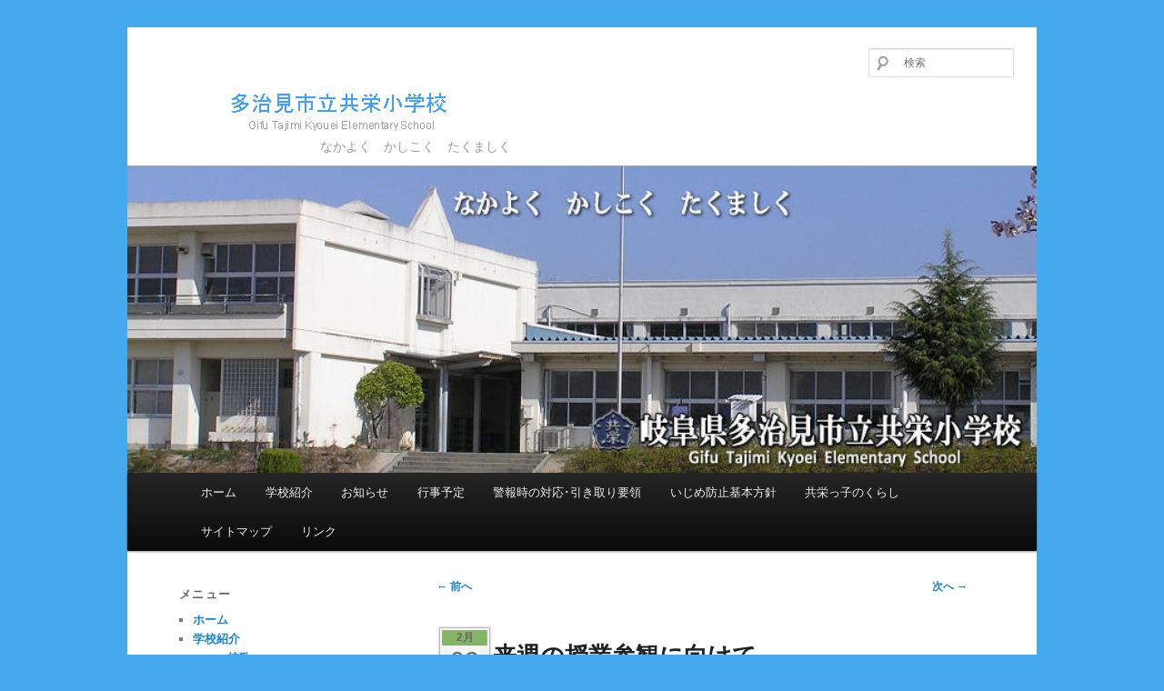

--- FILE ---
content_type: text/html; charset=UTF-8
request_url: http://school.city.tajimi.lg.jp/kyouei/?p=4267
body_size: 211431
content:
<!DOCTYPE html>
<!--[if IE 6]>
<html id="ie6" lang="ja">
<![endif]-->
<!--[if IE 7]>
<html id="ie7" lang="ja">
<![endif]-->
<!--[if IE 8]>
<html id="ie8" lang="ja">
<![endif]-->
<!--[if !(IE 6) & !(IE 7) & !(IE 8)]><!-->
<html lang="ja">
<!--<![endif]-->
<head>
<meta charset="UTF-8" />
<meta name="viewport" content="width=device-width" />
<title>
来週の授業参観に向けて | 多治見市立共栄小学校	</title>
<link rel="profile" href="https://gmpg.org/xfn/11" />
<link rel="stylesheet" type="text/css" media="all" href="http://school.city.tajimi.lg.jp/kyouei/wp-content/themes/twentyeleven_child/style.css?ver=20190507" />
<link rel="pingback" href="http://school.city.tajimi.lg.jp/kyouei/xmlrpc.php">
<!--[if lt IE 9]>
<script src="http://school.city.tajimi.lg.jp/kyouei/wp-content/themes/twentyeleven/js/html5.js?ver=3.7.0" type="text/javascript"></script>
<![endif]-->
<meta name='robots' content='max-image-preview:large' />
<link rel='dns-prefetch' href='//cdnjs.cloudflare.com' />
<link rel='dns-prefetch' href='//s.w.org' />
<link rel="alternate" type="application/rss+xml" title="多治見市立共栄小学校 &raquo; フィード" href="http://school.city.tajimi.lg.jp/kyouei/?feed=rss2" />
<link rel="alternate" type="application/rss+xml" title="多治見市立共栄小学校 &raquo; コメントフィード" href="http://school.city.tajimi.lg.jp/kyouei/?feed=comments-rss2" />
<script type="text/javascript">
window._wpemojiSettings = {"baseUrl":"https:\/\/s.w.org\/images\/core\/emoji\/13.1.0\/72x72\/","ext":".png","svgUrl":"https:\/\/s.w.org\/images\/core\/emoji\/13.1.0\/svg\/","svgExt":".svg","source":{"concatemoji":"http:\/\/school.city.tajimi.lg.jp\/kyouei\/wp-includes\/js\/wp-emoji-release.min.js"}};
/*! This file is auto-generated */
!function(e,a,t){var n,r,o,i=a.createElement("canvas"),p=i.getContext&&i.getContext("2d");function s(e,t){var a=String.fromCharCode;p.clearRect(0,0,i.width,i.height),p.fillText(a.apply(this,e),0,0);e=i.toDataURL();return p.clearRect(0,0,i.width,i.height),p.fillText(a.apply(this,t),0,0),e===i.toDataURL()}function c(e){var t=a.createElement("script");t.src=e,t.defer=t.type="text/javascript",a.getElementsByTagName("head")[0].appendChild(t)}for(o=Array("flag","emoji"),t.supports={everything:!0,everythingExceptFlag:!0},r=0;r<o.length;r++)t.supports[o[r]]=function(e){if(!p||!p.fillText)return!1;switch(p.textBaseline="top",p.font="600 32px Arial",e){case"flag":return s([127987,65039,8205,9895,65039],[127987,65039,8203,9895,65039])?!1:!s([55356,56826,55356,56819],[55356,56826,8203,55356,56819])&&!s([55356,57332,56128,56423,56128,56418,56128,56421,56128,56430,56128,56423,56128,56447],[55356,57332,8203,56128,56423,8203,56128,56418,8203,56128,56421,8203,56128,56430,8203,56128,56423,8203,56128,56447]);case"emoji":return!s([10084,65039,8205,55357,56613],[10084,65039,8203,55357,56613])}return!1}(o[r]),t.supports.everything=t.supports.everything&&t.supports[o[r]],"flag"!==o[r]&&(t.supports.everythingExceptFlag=t.supports.everythingExceptFlag&&t.supports[o[r]]);t.supports.everythingExceptFlag=t.supports.everythingExceptFlag&&!t.supports.flag,t.DOMReady=!1,t.readyCallback=function(){t.DOMReady=!0},t.supports.everything||(n=function(){t.readyCallback()},a.addEventListener?(a.addEventListener("DOMContentLoaded",n,!1),e.addEventListener("load",n,!1)):(e.attachEvent("onload",n),a.attachEvent("onreadystatechange",function(){"complete"===a.readyState&&t.readyCallback()})),(n=t.source||{}).concatemoji?c(n.concatemoji):n.wpemoji&&n.twemoji&&(c(n.twemoji),c(n.wpemoji)))}(window,document,window._wpemojiSettings);
</script>
<style type="text/css">
img.wp-smiley,
img.emoji {
	display: inline !important;
	border: none !important;
	box-shadow: none !important;
	height: 1em !important;
	width: 1em !important;
	margin: 0 0.07em !important;
	vertical-align: -0.1em !important;
	background: none !important;
	padding: 0 !important;
}
</style>
	<link rel='stylesheet' id='moztheme2011-css'  href='http://school.city.tajimi.lg.jp/kyouei/wp-content/plugins/twenty-eleven-theme-extensions/moztheme2011.css' type='text/css' media='all' />
<link rel='stylesheet' id='wp-block-library-css'  href='http://school.city.tajimi.lg.jp/kyouei/wp-includes/css/dist/block-library/style.min.css' type='text/css' media='all' />
<style id='wp-block-library-theme-inline-css' type='text/css'>
.wp-block-audio figcaption{color:#555;font-size:13px;text-align:center}.is-dark-theme .wp-block-audio figcaption{color:hsla(0,0%,100%,.65)}.wp-block-code>code{font-family:Menlo,Consolas,monaco,monospace;color:#1e1e1e;padding:.8em 1em;border:1px solid #ddd;border-radius:4px}.wp-block-embed figcaption{color:#555;font-size:13px;text-align:center}.is-dark-theme .wp-block-embed figcaption{color:hsla(0,0%,100%,.65)}.blocks-gallery-caption{color:#555;font-size:13px;text-align:center}.is-dark-theme .blocks-gallery-caption{color:hsla(0,0%,100%,.65)}.wp-block-image figcaption{color:#555;font-size:13px;text-align:center}.is-dark-theme .wp-block-image figcaption{color:hsla(0,0%,100%,.65)}.wp-block-pullquote{border-top:4px solid;border-bottom:4px solid;margin-bottom:1.75em;color:currentColor}.wp-block-pullquote__citation,.wp-block-pullquote cite,.wp-block-pullquote footer{color:currentColor;text-transform:uppercase;font-size:.8125em;font-style:normal}.wp-block-quote{border-left:.25em solid;margin:0 0 1.75em;padding-left:1em}.wp-block-quote cite,.wp-block-quote footer{color:currentColor;font-size:.8125em;position:relative;font-style:normal}.wp-block-quote.has-text-align-right{border-left:none;border-right:.25em solid;padding-left:0;padding-right:1em}.wp-block-quote.has-text-align-center{border:none;padding-left:0}.wp-block-quote.is-large,.wp-block-quote.is-style-large,.wp-block-quote.is-style-plain{border:none}.wp-block-search .wp-block-search__label{font-weight:700}.wp-block-group:where(.has-background){padding:1.25em 2.375em}.wp-block-separator{border:none;border-bottom:2px solid;margin-left:auto;margin-right:auto;opacity:.4}.wp-block-separator:not(.is-style-wide):not(.is-style-dots){width:100px}.wp-block-separator.has-background:not(.is-style-dots){border-bottom:none;height:1px}.wp-block-separator.has-background:not(.is-style-wide):not(.is-style-dots){height:2px}.wp-block-table thead{border-bottom:3px solid}.wp-block-table tfoot{border-top:3px solid}.wp-block-table td,.wp-block-table th{padding:.5em;border:1px solid;word-break:normal}.wp-block-table figcaption{color:#555;font-size:13px;text-align:center}.is-dark-theme .wp-block-table figcaption{color:hsla(0,0%,100%,.65)}.wp-block-video figcaption{color:#555;font-size:13px;text-align:center}.is-dark-theme .wp-block-video figcaption{color:hsla(0,0%,100%,.65)}.wp-block-template-part.has-background{padding:1.25em 2.375em;margin-top:0;margin-bottom:0}
</style>
<style id='global-styles-inline-css' type='text/css'>
body{--wp--preset--color--black: #000;--wp--preset--color--cyan-bluish-gray: #abb8c3;--wp--preset--color--white: #fff;--wp--preset--color--pale-pink: #f78da7;--wp--preset--color--vivid-red: #cf2e2e;--wp--preset--color--luminous-vivid-orange: #ff6900;--wp--preset--color--luminous-vivid-amber: #fcb900;--wp--preset--color--light-green-cyan: #7bdcb5;--wp--preset--color--vivid-green-cyan: #00d084;--wp--preset--color--pale-cyan-blue: #8ed1fc;--wp--preset--color--vivid-cyan-blue: #0693e3;--wp--preset--color--vivid-purple: #9b51e0;--wp--preset--color--blue: #1982d1;--wp--preset--color--dark-gray: #373737;--wp--preset--color--medium-gray: #666;--wp--preset--color--light-gray: #e2e2e2;--wp--preset--gradient--vivid-cyan-blue-to-vivid-purple: linear-gradient(135deg,rgba(6,147,227,1) 0%,rgb(155,81,224) 100%);--wp--preset--gradient--light-green-cyan-to-vivid-green-cyan: linear-gradient(135deg,rgb(122,220,180) 0%,rgb(0,208,130) 100%);--wp--preset--gradient--luminous-vivid-amber-to-luminous-vivid-orange: linear-gradient(135deg,rgba(252,185,0,1) 0%,rgba(255,105,0,1) 100%);--wp--preset--gradient--luminous-vivid-orange-to-vivid-red: linear-gradient(135deg,rgba(255,105,0,1) 0%,rgb(207,46,46) 100%);--wp--preset--gradient--very-light-gray-to-cyan-bluish-gray: linear-gradient(135deg,rgb(238,238,238) 0%,rgb(169,184,195) 100%);--wp--preset--gradient--cool-to-warm-spectrum: linear-gradient(135deg,rgb(74,234,220) 0%,rgb(151,120,209) 20%,rgb(207,42,186) 40%,rgb(238,44,130) 60%,rgb(251,105,98) 80%,rgb(254,248,76) 100%);--wp--preset--gradient--blush-light-purple: linear-gradient(135deg,rgb(255,206,236) 0%,rgb(152,150,240) 100%);--wp--preset--gradient--blush-bordeaux: linear-gradient(135deg,rgb(254,205,165) 0%,rgb(254,45,45) 50%,rgb(107,0,62) 100%);--wp--preset--gradient--luminous-dusk: linear-gradient(135deg,rgb(255,203,112) 0%,rgb(199,81,192) 50%,rgb(65,88,208) 100%);--wp--preset--gradient--pale-ocean: linear-gradient(135deg,rgb(255,245,203) 0%,rgb(182,227,212) 50%,rgb(51,167,181) 100%);--wp--preset--gradient--electric-grass: linear-gradient(135deg,rgb(202,248,128) 0%,rgb(113,206,126) 100%);--wp--preset--gradient--midnight: linear-gradient(135deg,rgb(2,3,129) 0%,rgb(40,116,252) 100%);--wp--preset--duotone--dark-grayscale: url('#wp-duotone-dark-grayscale');--wp--preset--duotone--grayscale: url('#wp-duotone-grayscale');--wp--preset--duotone--purple-yellow: url('#wp-duotone-purple-yellow');--wp--preset--duotone--blue-red: url('#wp-duotone-blue-red');--wp--preset--duotone--midnight: url('#wp-duotone-midnight');--wp--preset--duotone--magenta-yellow: url('#wp-duotone-magenta-yellow');--wp--preset--duotone--purple-green: url('#wp-duotone-purple-green');--wp--preset--duotone--blue-orange: url('#wp-duotone-blue-orange');--wp--preset--font-size--small: 13px;--wp--preset--font-size--medium: 20px;--wp--preset--font-size--large: 36px;--wp--preset--font-size--x-large: 42px;}.has-black-color{color: var(--wp--preset--color--black) !important;}.has-cyan-bluish-gray-color{color: var(--wp--preset--color--cyan-bluish-gray) !important;}.has-white-color{color: var(--wp--preset--color--white) !important;}.has-pale-pink-color{color: var(--wp--preset--color--pale-pink) !important;}.has-vivid-red-color{color: var(--wp--preset--color--vivid-red) !important;}.has-luminous-vivid-orange-color{color: var(--wp--preset--color--luminous-vivid-orange) !important;}.has-luminous-vivid-amber-color{color: var(--wp--preset--color--luminous-vivid-amber) !important;}.has-light-green-cyan-color{color: var(--wp--preset--color--light-green-cyan) !important;}.has-vivid-green-cyan-color{color: var(--wp--preset--color--vivid-green-cyan) !important;}.has-pale-cyan-blue-color{color: var(--wp--preset--color--pale-cyan-blue) !important;}.has-vivid-cyan-blue-color{color: var(--wp--preset--color--vivid-cyan-blue) !important;}.has-vivid-purple-color{color: var(--wp--preset--color--vivid-purple) !important;}.has-black-background-color{background-color: var(--wp--preset--color--black) !important;}.has-cyan-bluish-gray-background-color{background-color: var(--wp--preset--color--cyan-bluish-gray) !important;}.has-white-background-color{background-color: var(--wp--preset--color--white) !important;}.has-pale-pink-background-color{background-color: var(--wp--preset--color--pale-pink) !important;}.has-vivid-red-background-color{background-color: var(--wp--preset--color--vivid-red) !important;}.has-luminous-vivid-orange-background-color{background-color: var(--wp--preset--color--luminous-vivid-orange) !important;}.has-luminous-vivid-amber-background-color{background-color: var(--wp--preset--color--luminous-vivid-amber) !important;}.has-light-green-cyan-background-color{background-color: var(--wp--preset--color--light-green-cyan) !important;}.has-vivid-green-cyan-background-color{background-color: var(--wp--preset--color--vivid-green-cyan) !important;}.has-pale-cyan-blue-background-color{background-color: var(--wp--preset--color--pale-cyan-blue) !important;}.has-vivid-cyan-blue-background-color{background-color: var(--wp--preset--color--vivid-cyan-blue) !important;}.has-vivid-purple-background-color{background-color: var(--wp--preset--color--vivid-purple) !important;}.has-black-border-color{border-color: var(--wp--preset--color--black) !important;}.has-cyan-bluish-gray-border-color{border-color: var(--wp--preset--color--cyan-bluish-gray) !important;}.has-white-border-color{border-color: var(--wp--preset--color--white) !important;}.has-pale-pink-border-color{border-color: var(--wp--preset--color--pale-pink) !important;}.has-vivid-red-border-color{border-color: var(--wp--preset--color--vivid-red) !important;}.has-luminous-vivid-orange-border-color{border-color: var(--wp--preset--color--luminous-vivid-orange) !important;}.has-luminous-vivid-amber-border-color{border-color: var(--wp--preset--color--luminous-vivid-amber) !important;}.has-light-green-cyan-border-color{border-color: var(--wp--preset--color--light-green-cyan) !important;}.has-vivid-green-cyan-border-color{border-color: var(--wp--preset--color--vivid-green-cyan) !important;}.has-pale-cyan-blue-border-color{border-color: var(--wp--preset--color--pale-cyan-blue) !important;}.has-vivid-cyan-blue-border-color{border-color: var(--wp--preset--color--vivid-cyan-blue) !important;}.has-vivid-purple-border-color{border-color: var(--wp--preset--color--vivid-purple) !important;}.has-vivid-cyan-blue-to-vivid-purple-gradient-background{background: var(--wp--preset--gradient--vivid-cyan-blue-to-vivid-purple) !important;}.has-light-green-cyan-to-vivid-green-cyan-gradient-background{background: var(--wp--preset--gradient--light-green-cyan-to-vivid-green-cyan) !important;}.has-luminous-vivid-amber-to-luminous-vivid-orange-gradient-background{background: var(--wp--preset--gradient--luminous-vivid-amber-to-luminous-vivid-orange) !important;}.has-luminous-vivid-orange-to-vivid-red-gradient-background{background: var(--wp--preset--gradient--luminous-vivid-orange-to-vivid-red) !important;}.has-very-light-gray-to-cyan-bluish-gray-gradient-background{background: var(--wp--preset--gradient--very-light-gray-to-cyan-bluish-gray) !important;}.has-cool-to-warm-spectrum-gradient-background{background: var(--wp--preset--gradient--cool-to-warm-spectrum) !important;}.has-blush-light-purple-gradient-background{background: var(--wp--preset--gradient--blush-light-purple) !important;}.has-blush-bordeaux-gradient-background{background: var(--wp--preset--gradient--blush-bordeaux) !important;}.has-luminous-dusk-gradient-background{background: var(--wp--preset--gradient--luminous-dusk) !important;}.has-pale-ocean-gradient-background{background: var(--wp--preset--gradient--pale-ocean) !important;}.has-electric-grass-gradient-background{background: var(--wp--preset--gradient--electric-grass) !important;}.has-midnight-gradient-background{background: var(--wp--preset--gradient--midnight) !important;}.has-small-font-size{font-size: var(--wp--preset--font-size--small) !important;}.has-medium-font-size{font-size: var(--wp--preset--font-size--medium) !important;}.has-large-font-size{font-size: var(--wp--preset--font-size--large) !important;}.has-x-large-font-size{font-size: var(--wp--preset--font-size--x-large) !important;}
</style>
<link rel='stylesheet' id='contact-form-7-css'  href='http://school.city.tajimi.lg.jp/kyouei/wp-content/plugins/contact-form-7/includes/css/styles.css' type='text/css' media='all' />
<link rel='stylesheet' id='dashicons-css'  href='http://school.city.tajimi.lg.jp/kyouei/wp-includes/css/dashicons.min.css' type='text/css' media='all' />
<link rel='stylesheet' id='my-calendar-reset-css'  href='http://school.city.tajimi.lg.jp/kyouei/wp-content/plugins/my-calendar/css/reset.css' type='text/css' media='all' />
<link rel='stylesheet' id='my-calendar-style-css'  href='http://school.city.tajimi.lg.jp/kyouei/wp-content/plugins/my-calendar/styles/refresh.css' type='text/css' media='all' />
<link rel='stylesheet' id='font-awesome-css'  href='//cdnjs.cloudflare.com/ajax/libs/font-awesome/4.3.0/css/font-awesome.min.css' type='text/css' media='all' />
<link rel='stylesheet' id='wp-to-top-css'  href='http://school.city.tajimi.lg.jp/kyouei/wp-content/plugins/wp-to-top/css/wp-to-top.css' type='text/css' media='all' />
<style id='wp-to-top-inline-css' type='text/css'>
.wp-to-top {
		background: #000;
		color: #fff; right: 10px; 
		font-size: 30px; 
		line-height: 30px; 
		}.wp-to-top:hover {
		color: #fff; 
		}
</style>
<link rel='stylesheet' id='twentyeleven-block-style-css'  href='http://school.city.tajimi.lg.jp/kyouei/wp-content/themes/twentyeleven/blocks.css' type='text/css' media='all' />
<link rel="stylesheet" type="text/css" href="http://school.city.tajimi.lg.jp/kyouei/wp-content/plugins/wp-facebox-gallery/facebox3.css" />
<script type="text/javascript">/* wp-facebox */
	WPFB = { root: "http://school.city.tajimi.lg.jp/kyouei/wp-content/plugins/wp-facebox-gallery", home: "http://school.city.tajimi.lg.jp/kyouei", site: "http://school.city.tajimi.lg.jp/kyouei" };
	WPFB.options = {
		image_types     : [ 'png', 'jpg', 'jpeg', 'gif' ],
		loadingImage	: WPFB.root + '/images/v3/loading.gif',
		closeImage		: WPFB.root + '/images/v3/closelabel.png',
		next_image      : WPFB.root + '/images/v3/fast_forward.png',
        prev_image      : WPFB.root + '/images/v3/rewind.png',
        play_image      : WPFB.root + '/images/v3/play.png',
        pause_image     : WPFB.root + '/images/v3/pause.png'
	};
</script>
<script type='text/javascript' src='http://school.city.tajimi.lg.jp/kyouei/wp-includes/js/jquery/jquery.min.js' id='jquery-core-js'></script>
<script type='text/javascript' src='http://school.city.tajimi.lg.jp/kyouei/wp-includes/js/jquery/jquery-migrate.min.js' id='jquery-migrate-js'></script>
<script type='text/javascript' src='http://school.city.tajimi.lg.jp/kyouei/wp-content/plugins/wp-facebox-gallery/facebox3.js' id='facebox-js'></script>
<script type='text/javascript' src='http://school.city.tajimi.lg.jp/kyouei/wp-content/plugins/jquery-image-lazy-loading/js/jquery.lazyload.min.js' id='jquery_lazy_load-js'></script>
<link rel="https://api.w.org/" href="http://school.city.tajimi.lg.jp/kyouei/index.php?rest_route=/" /><link rel="alternate" type="application/json" href="http://school.city.tajimi.lg.jp/kyouei/index.php?rest_route=/wp/v2/posts/4267" /><link rel="EditURI" type="application/rsd+xml" title="RSD" href="http://school.city.tajimi.lg.jp/kyouei/xmlrpc.php?rsd" />
<link rel="wlwmanifest" type="application/wlwmanifest+xml" href="http://school.city.tajimi.lg.jp/kyouei/wp-includes/wlwmanifest.xml" /> 
<link rel="canonical" href="http://school.city.tajimi.lg.jp/kyouei/?p=4267" />
<link rel='shortlink' href='http://school.city.tajimi.lg.jp/kyouei/?p=4267' />
<link rel="alternate" type="application/json+oembed" href="http://school.city.tajimi.lg.jp/kyouei/index.php?rest_route=%2Foembed%2F1.0%2Fembed&#038;url=http%3A%2F%2Fschool.city.tajimi.lg.jp%2Fkyouei%2F%3Fp%3D4267" />
<link rel="alternate" type="text/xml+oembed" href="http://school.city.tajimi.lg.jp/kyouei/index.php?rest_route=%2Foembed%2F1.0%2Fembed&#038;url=http%3A%2F%2Fschool.city.tajimi.lg.jp%2Fkyouei%2F%3Fp%3D4267&#038;format=xml" />
<style type='text/css'>
img.lazy { display: none; }
</style>

<style type="text/css">
<!--
/* Styles by My Calendar - Joseph C Dolson https://www.joedolson.com/ */

.mc-main {--primary-dark: #313233; --primary-light: #fff; --secondary-light: #fff; --secondary-dark: #000; --highlight-dark: #666; --highlight-light: #efefef; --category-mc_mc_: #ffffff; }
-->
</style>
<script src="http://school.city.tajimi.lg.jp/kyouei/wp-content/plugins/wp-chgfontsize/wp-chgfontsize.js" type="text/javascript"></script>
<script type="text/javascript">if (jQuery && jQuery.facebox) jQuery(function($) { $("a[rel*='facebox'], .gallery-item a").facebox(WPFB.options); });</script>
 
	<script type="text/javascript">
	 //<![CDATA[ 
	function toggleLinkGrp(id) {
	   var e = document.getElementById(id);
	   if(e.style.display == 'block')
			e.style.display = 'none';
	   else
			e.style.display = 'block';
	}
	// ]]>
	</script> 
	<!-- Analytics by WP-Statistics v13.1.7 - https://wp-statistics.com/ -->
<style data-context="foundation-flickity-css">/*! Flickity v2.0.2
http://flickity.metafizzy.co
---------------------------------------------- */.flickity-enabled{position:relative}.flickity-enabled:focus{outline:0}.flickity-viewport{overflow:hidden;position:relative;height:100%}.flickity-slider{position:absolute;width:100%;height:100%}.flickity-enabled.is-draggable{-webkit-tap-highlight-color:transparent;tap-highlight-color:transparent;-webkit-user-select:none;-moz-user-select:none;-ms-user-select:none;user-select:none}.flickity-enabled.is-draggable .flickity-viewport{cursor:move;cursor:-webkit-grab;cursor:grab}.flickity-enabled.is-draggable .flickity-viewport.is-pointer-down{cursor:-webkit-grabbing;cursor:grabbing}.flickity-prev-next-button{position:absolute;top:50%;width:44px;height:44px;border:none;border-radius:50%;background:#fff;background:hsla(0,0%,100%,.75);cursor:pointer;-webkit-transform:translateY(-50%);transform:translateY(-50%)}.flickity-prev-next-button:hover{background:#fff}.flickity-prev-next-button:focus{outline:0;box-shadow:0 0 0 5px #09f}.flickity-prev-next-button:active{opacity:.6}.flickity-prev-next-button.previous{left:10px}.flickity-prev-next-button.next{right:10px}.flickity-rtl .flickity-prev-next-button.previous{left:auto;right:10px}.flickity-rtl .flickity-prev-next-button.next{right:auto;left:10px}.flickity-prev-next-button:disabled{opacity:.3;cursor:auto}.flickity-prev-next-button svg{position:absolute;left:20%;top:20%;width:60%;height:60%}.flickity-prev-next-button .arrow{fill:#333}.flickity-page-dots{position:absolute;width:100%;bottom:-25px;padding:0;margin:0;list-style:none;text-align:center;line-height:1}.flickity-rtl .flickity-page-dots{direction:rtl}.flickity-page-dots .dot{display:inline-block;width:10px;height:10px;margin:0 8px;background:#333;border-radius:50%;opacity:.25;cursor:pointer}.flickity-page-dots .dot.is-selected{opacity:1}</style><style data-context="foundation-slideout-css">.slideout-menu{position:fixed;left:0;top:0;bottom:0;right:auto;z-index:0;width:256px;overflow-y:auto;-webkit-overflow-scrolling:touch;display:none}.slideout-menu.pushit-right{left:auto;right:0}.slideout-panel{position:relative;z-index:1;will-change:transform}.slideout-open,.slideout-open .slideout-panel,.slideout-open body{overflow:hidden}.slideout-open .slideout-menu{display:block}.pushit{display:none}</style><style type="text/css">.widget-title {
    color: #666;
/* ウィジェットのタイトル表示を大きく */
/*  font-size: 10px; */
/*  font-weight: 500; */
    font-size: 1.1em;                   /* 修正 */
    font-weight: bold;                  /* 修正 */
    letter-spacing: 0.1em;
    line-height: 2.6em;
    text-transform: uppercase;
}</style><!-- All in one Favicon 4.7 --><link rel="shortcut icon" href="http://school.city.tajimi.lg.jp/kyouei/wp-content/uploads/2013/04/favicon.ico" />
<style type="text/css" id="custom-background-css">
body.custom-background { background-color: #44a9ed; }
</style>
	<style>.ios7.web-app-mode.has-fixed header{ background-color: rgba(45,53,63,.88);}</style></head>

<body class="post-template-default single single-post postid-4267 single-format-standard custom-background wp-embed-responsive single-author two-column left-sidebar moz-sidebar-adjust moz-nav-adjust moz-widget-list-adjust">
<div class="skip-link"><a class="assistive-text" href="#content">メインコンテンツへ移動</a></div><svg xmlns="http://www.w3.org/2000/svg" viewBox="0 0 0 0" width="0" height="0" focusable="false" role="none" style="visibility: hidden; position: absolute; left: -9999px; overflow: hidden;" ><defs><filter id="wp-duotone-dark-grayscale"><feColorMatrix color-interpolation-filters="sRGB" type="matrix" values=" .299 .587 .114 0 0 .299 .587 .114 0 0 .299 .587 .114 0 0 .299 .587 .114 0 0 " /><feComponentTransfer color-interpolation-filters="sRGB" ><feFuncR type="table" tableValues="0 0.49803921568627" /><feFuncG type="table" tableValues="0 0.49803921568627" /><feFuncB type="table" tableValues="0 0.49803921568627" /><feFuncA type="table" tableValues="1 1" /></feComponentTransfer><feComposite in2="SourceGraphic" operator="in" /></filter></defs></svg><svg xmlns="http://www.w3.org/2000/svg" viewBox="0 0 0 0" width="0" height="0" focusable="false" role="none" style="visibility: hidden; position: absolute; left: -9999px; overflow: hidden;" ><defs><filter id="wp-duotone-grayscale"><feColorMatrix color-interpolation-filters="sRGB" type="matrix" values=" .299 .587 .114 0 0 .299 .587 .114 0 0 .299 .587 .114 0 0 .299 .587 .114 0 0 " /><feComponentTransfer color-interpolation-filters="sRGB" ><feFuncR type="table" tableValues="0 1" /><feFuncG type="table" tableValues="0 1" /><feFuncB type="table" tableValues="0 1" /><feFuncA type="table" tableValues="1 1" /></feComponentTransfer><feComposite in2="SourceGraphic" operator="in" /></filter></defs></svg><svg xmlns="http://www.w3.org/2000/svg" viewBox="0 0 0 0" width="0" height="0" focusable="false" role="none" style="visibility: hidden; position: absolute; left: -9999px; overflow: hidden;" ><defs><filter id="wp-duotone-purple-yellow"><feColorMatrix color-interpolation-filters="sRGB" type="matrix" values=" .299 .587 .114 0 0 .299 .587 .114 0 0 .299 .587 .114 0 0 .299 .587 .114 0 0 " /><feComponentTransfer color-interpolation-filters="sRGB" ><feFuncR type="table" tableValues="0.54901960784314 0.98823529411765" /><feFuncG type="table" tableValues="0 1" /><feFuncB type="table" tableValues="0.71764705882353 0.25490196078431" /><feFuncA type="table" tableValues="1 1" /></feComponentTransfer><feComposite in2="SourceGraphic" operator="in" /></filter></defs></svg><svg xmlns="http://www.w3.org/2000/svg" viewBox="0 0 0 0" width="0" height="0" focusable="false" role="none" style="visibility: hidden; position: absolute; left: -9999px; overflow: hidden;" ><defs><filter id="wp-duotone-blue-red"><feColorMatrix color-interpolation-filters="sRGB" type="matrix" values=" .299 .587 .114 0 0 .299 .587 .114 0 0 .299 .587 .114 0 0 .299 .587 .114 0 0 " /><feComponentTransfer color-interpolation-filters="sRGB" ><feFuncR type="table" tableValues="0 1" /><feFuncG type="table" tableValues="0 0.27843137254902" /><feFuncB type="table" tableValues="0.5921568627451 0.27843137254902" /><feFuncA type="table" tableValues="1 1" /></feComponentTransfer><feComposite in2="SourceGraphic" operator="in" /></filter></defs></svg><svg xmlns="http://www.w3.org/2000/svg" viewBox="0 0 0 0" width="0" height="0" focusable="false" role="none" style="visibility: hidden; position: absolute; left: -9999px; overflow: hidden;" ><defs><filter id="wp-duotone-midnight"><feColorMatrix color-interpolation-filters="sRGB" type="matrix" values=" .299 .587 .114 0 0 .299 .587 .114 0 0 .299 .587 .114 0 0 .299 .587 .114 0 0 " /><feComponentTransfer color-interpolation-filters="sRGB" ><feFuncR type="table" tableValues="0 0" /><feFuncG type="table" tableValues="0 0.64705882352941" /><feFuncB type="table" tableValues="0 1" /><feFuncA type="table" tableValues="1 1" /></feComponentTransfer><feComposite in2="SourceGraphic" operator="in" /></filter></defs></svg><svg xmlns="http://www.w3.org/2000/svg" viewBox="0 0 0 0" width="0" height="0" focusable="false" role="none" style="visibility: hidden; position: absolute; left: -9999px; overflow: hidden;" ><defs><filter id="wp-duotone-magenta-yellow"><feColorMatrix color-interpolation-filters="sRGB" type="matrix" values=" .299 .587 .114 0 0 .299 .587 .114 0 0 .299 .587 .114 0 0 .299 .587 .114 0 0 " /><feComponentTransfer color-interpolation-filters="sRGB" ><feFuncR type="table" tableValues="0.78039215686275 1" /><feFuncG type="table" tableValues="0 0.94901960784314" /><feFuncB type="table" tableValues="0.35294117647059 0.47058823529412" /><feFuncA type="table" tableValues="1 1" /></feComponentTransfer><feComposite in2="SourceGraphic" operator="in" /></filter></defs></svg><svg xmlns="http://www.w3.org/2000/svg" viewBox="0 0 0 0" width="0" height="0" focusable="false" role="none" style="visibility: hidden; position: absolute; left: -9999px; overflow: hidden;" ><defs><filter id="wp-duotone-purple-green"><feColorMatrix color-interpolation-filters="sRGB" type="matrix" values=" .299 .587 .114 0 0 .299 .587 .114 0 0 .299 .587 .114 0 0 .299 .587 .114 0 0 " /><feComponentTransfer color-interpolation-filters="sRGB" ><feFuncR type="table" tableValues="0.65098039215686 0.40392156862745" /><feFuncG type="table" tableValues="0 1" /><feFuncB type="table" tableValues="0.44705882352941 0.4" /><feFuncA type="table" tableValues="1 1" /></feComponentTransfer><feComposite in2="SourceGraphic" operator="in" /></filter></defs></svg><svg xmlns="http://www.w3.org/2000/svg" viewBox="0 0 0 0" width="0" height="0" focusable="false" role="none" style="visibility: hidden; position: absolute; left: -9999px; overflow: hidden;" ><defs><filter id="wp-duotone-blue-orange"><feColorMatrix color-interpolation-filters="sRGB" type="matrix" values=" .299 .587 .114 0 0 .299 .587 .114 0 0 .299 .587 .114 0 0 .299 .587 .114 0 0 " /><feComponentTransfer color-interpolation-filters="sRGB" ><feFuncR type="table" tableValues="0.098039215686275 1" /><feFuncG type="table" tableValues="0 0.66274509803922" /><feFuncB type="table" tableValues="0.84705882352941 0.41960784313725" /><feFuncA type="table" tableValues="1 1" /></feComponentTransfer><feComposite in2="SourceGraphic" operator="in" /></filter></defs></svg><div id="page" class="hfeed">
	<header id="branding">
			<hgroup>
				<h1 id="site-title"><span><a href="http://school.city.tajimi.lg.jp/kyouei/" rel="home">多治見市立共栄小学校</a></span></h1>
				<h2 id="site-description">　　　　　　　　　　　　　なかよく　かしこく　たくましく</h2>
			</hgroup>

						<a href="http://school.city.tajimi.lg.jp/kyouei/">
									<img src="http://school.city.tajimi.lg.jp/kyouei/wp-content/uploads/2013/01/top.jpg" width="815" height="275" alt="多治見市立共栄小学校" />
								</a>
			
									<form method="get" id="searchform" action="http://school.city.tajimi.lg.jp/kyouei/">
		<label for="s" class="assistive-text">検索</label>
		<input type="text" class="field" name="s" id="s" placeholder="検索" />
		<input type="submit" class="submit" name="submit" id="searchsubmit" value="検索" />
	</form>
			
			<nav id="access">
				<h3 class="assistive-text">メインメニュー</h3>
				<div class="menu-%e3%82%ab%e3%82%b9%e3%82%bf%e3%83%a0%e3%83%a1%e3%83%8b%e3%83%a5%e3%83%bc-container"><ul id="menu-%e3%82%ab%e3%82%b9%e3%82%bf%e3%83%a0%e3%83%a1%e3%83%8b%e3%83%a5%e3%83%bc" class="menu"><li id="menu-item-17" class="menu-item menu-item-type-custom menu-item-object-custom menu-item-home menu-item-17"><a href="http://school.city.tajimi.lg.jp/kyouei/">ホーム</a></li>
<li id="menu-item-26" class="menu-item menu-item-type-post_type menu-item-object-page menu-item-has-children menu-item-26"><a href="http://school.city.tajimi.lg.jp/kyouei/?page_id=22">学校紹介</a>
<ul class="sub-menu">
	<li id="menu-item-27" class="menu-item menu-item-type-post_type menu-item-object-page menu-item-27"><a href="http://school.city.tajimi.lg.jp/kyouei/?page_id=24">校歌</a></li>
</ul>
</li>
<li id="menu-item-60" class="menu-item menu-item-type-taxonomy menu-item-object-category current-post-ancestor current-menu-parent current-post-parent menu-item-has-children menu-item-60"><a href="http://school.city.tajimi.lg.jp/kyouei/?cat=1">お知らせ</a>
<ul class="sub-menu">
	<li id="menu-item-341" class="menu-item menu-item-type-post_type menu-item-object-page menu-item-341"><a href="http://school.city.tajimi.lg.jp/kyouei/?page_id=190">学校報　「ひびき」</a></li>
</ul>
</li>
<li id="menu-item-20" class="menu-item menu-item-type-post_type menu-item-object-page menu-item-20"><a href="http://school.city.tajimi.lg.jp/kyouei/?page_id=10">行事予定</a></li>
<li id="menu-item-2123" class="menu-item menu-item-type-post_type menu-item-object-page menu-item-2123"><a href="http://school.city.tajimi.lg.jp/kyouei/?page_id=2119">警報時の対応･引き取り要領</a></li>
<li id="menu-item-246" class="menu-item menu-item-type-post_type menu-item-object-page menu-item-246"><a href="http://school.city.tajimi.lg.jp/kyouei/?page_id=243">いじめ防止基本方針</a></li>
<li id="menu-item-18" class="menu-item menu-item-type-post_type menu-item-object-page menu-item-18"><a href="http://school.city.tajimi.lg.jp/kyouei/?page_id=15">共栄っ子のくらし</a></li>
<li id="menu-item-21" class="menu-item menu-item-type-post_type menu-item-object-page menu-item-21"><a href="http://school.city.tajimi.lg.jp/kyouei/?page_id=7">サイトマップ</a></li>
<li id="menu-item-70" class="menu-item menu-item-type-post_type menu-item-object-page menu-item-70"><a href="http://school.city.tajimi.lg.jp/kyouei/?page_id=68">リンク</a></li>
</ul></div>			</nav><!-- #access -->
	</header><!-- #branding -->


	<div id="main">

		<div id="primary">
			<div id="content" role="main">

				
					<nav id="nav-single">
						<h3 class="assistive-text">投稿ナビゲーション</h3>
						<span class="nav-previous"><a href="http://school.city.tajimi.lg.jp/kyouei/?p=4254" rel="prev"><span class="meta-nav">&larr;</span> 前へ</a></span>
						<span class="nav-next"><a href="http://school.city.tajimi.lg.jp/kyouei/?p=4276" rel="next">次へ <span class="meta-nav">&rarr;</span></a></span>
					</nav><!-- #nav-single -->

					
<article id="post-4267" class="post-4267 post type-post status-publish format-standard hentry category-news">
	<header class="entry-header">
<div>
<!-- 日めくりカレンダー表示 -->
<div class="entry-date">
    <div class="date-inside">
        <div class="date-month">2月</div>
        <div class="date-day">02</div>
        <div class="date-year">2024</div>
    </div>
</div>
<!-- 日めくりカレンダーここまで -->
<div class="ptitle">
		<h1 class="entry-title">来週の授業参観に向けて</h1>
		</div>
</div>
<!--		<div class="entry-meta"> -->
<div>
		</div><!-- .entry-meta -->
			</header><!-- .entry-header -->
<div style="clear:both;"></div>

	<div class="entry-content">
		
<p>来週の８日（木）の５時間目は今年度最後の授業参観です。その後、学年の懇談会もありますのでよろしくお願いします。１年生は、自分の頑張ったことやできるようになったことを発表します。鍵盤ハーモニカや縄跳び、図工の作品作りやけん玉等々、生活科の授業の中でそれぞれが当日に向けて一生懸命練習をしています。当日は、子どもたちの頑張る姿をみてほしいです。</p>



<figure class="wp-block-image size-full is-resized"><a href="http://school.city.tajimi.lg.jp/kyouei/wp-content/uploads/2024/02/IMG_5502.jpg" rel="facebox"><img src="http://school.city.tajimi.lg.jp/kyouei/wp-content/plugins/jquery-image-lazy-loading/images/grey.gif" data-original="http://school.city.tajimi.lg.jp/kyouei/wp-content/uploads/2024/02/IMG_5502.jpg" alt="" class="lazy wp-image-4269" width="516" height="394"/><noscript><img src="http://school.city.tajimi.lg.jp/kyouei/wp-content/uploads/2024/02/IMG_5502.jpg" alt="" class="wp-image-4269" width="516" height="394"/></noscript></a></figure>



<figure class="wp-block-image size-full is-resized"><a href="http://school.city.tajimi.lg.jp/kyouei/wp-content/uploads/2024/02/IMG_5505.jpg" rel="facebox"><img loading="lazy" src="http://school.city.tajimi.lg.jp/kyouei/wp-content/plugins/jquery-image-lazy-loading/images/grey.gif" data-original="http://school.city.tajimi.lg.jp/kyouei/wp-content/uploads/2024/02/IMG_5505.jpg" alt="" class="lazy wp-image-4272" width="517" height="384"/><noscript><img loading="lazy" src="http://school.city.tajimi.lg.jp/kyouei/wp-content/uploads/2024/02/IMG_5505.jpg" alt="" class="wp-image-4272" width="517" height="384"/></noscript></a></figure>



<figure class="wp-block-image size-full is-resized"><a href="http://school.city.tajimi.lg.jp/kyouei/wp-content/uploads/2024/02/IMG_5504.jpg" rel="facebox"><img loading="lazy" src="http://school.city.tajimi.lg.jp/kyouei/wp-content/plugins/jquery-image-lazy-loading/images/grey.gif" data-original="http://school.city.tajimi.lg.jp/kyouei/wp-content/uploads/2024/02/IMG_5504.jpg" alt="" class="lazy wp-image-4271" width="516" height="398"/><noscript><img loading="lazy" src="http://school.city.tajimi.lg.jp/kyouei/wp-content/uploads/2024/02/IMG_5504.jpg" alt="" class="wp-image-4271" width="516" height="398"/></noscript></a></figure>



<figure class="wp-block-image size-full is-resized"><a href="http://school.city.tajimi.lg.jp/kyouei/wp-content/uploads/2024/02/IMG_5508.jpg" rel="facebox"><img loading="lazy" src="http://school.city.tajimi.lg.jp/kyouei/wp-content/plugins/jquery-image-lazy-loading/images/grey.gif" data-original="http://school.city.tajimi.lg.jp/kyouei/wp-content/uploads/2024/02/IMG_5508.jpg" alt="" class="lazy wp-image-4273" width="511" height="379"/><noscript><img loading="lazy" src="http://school.city.tajimi.lg.jp/kyouei/wp-content/uploads/2024/02/IMG_5508.jpg" alt="" class="wp-image-4273" width="511" height="379"/></noscript></a></figure>



<figure class="wp-block-image size-full is-resized"><a href="http://school.city.tajimi.lg.jp/kyouei/wp-content/uploads/2024/02/IMG_5509.jpg" rel="facebox"><img loading="lazy" src="http://school.city.tajimi.lg.jp/kyouei/wp-content/plugins/jquery-image-lazy-loading/images/grey.gif" data-original="http://school.city.tajimi.lg.jp/kyouei/wp-content/uploads/2024/02/IMG_5509.jpg" alt="" class="lazy wp-image-4274" width="511" height="380"/><noscript><img loading="lazy" src="http://school.city.tajimi.lg.jp/kyouei/wp-content/uploads/2024/02/IMG_5509.jpg" alt="" class="wp-image-4274" width="511" height="380"/></noscript></a></figure>


			</div><!-- .entry-content -->

	<footer class="entry-meta">
				
			</footer><!-- .entry-meta -->
</article><!-- #post-4267 -->
						<div id="comments">
	
	
	
	
</div><!-- #comments -->

				
			</div><!-- #content -->
		</div><!-- #primary -->

		<div id="secondary" class="widget-area" role="complementary">
			<aside id="nav_menu-2" class="widget widget_nav_menu"><h3 class="widget-title">メニュー</h3><div class="menu-%e3%82%ab%e3%82%b9%e3%82%bf%e3%83%a0%e3%83%a1%e3%83%8b%e3%83%a5%e3%83%bc-container"><ul id="menu-%e3%82%ab%e3%82%b9%e3%82%bf%e3%83%a0%e3%83%a1%e3%83%8b%e3%83%a5%e3%83%bc-1" class="menu"><li class="menu-item menu-item-type-custom menu-item-object-custom menu-item-home menu-item-17"><a href="http://school.city.tajimi.lg.jp/kyouei/">ホーム</a></li>
<li class="menu-item menu-item-type-post_type menu-item-object-page menu-item-has-children menu-item-26"><a href="http://school.city.tajimi.lg.jp/kyouei/?page_id=22">学校紹介</a>
<ul class="sub-menu">
	<li class="menu-item menu-item-type-post_type menu-item-object-page menu-item-27"><a href="http://school.city.tajimi.lg.jp/kyouei/?page_id=24">校歌</a></li>
</ul>
</li>
<li class="menu-item menu-item-type-taxonomy menu-item-object-category current-post-ancestor current-menu-parent current-post-parent menu-item-has-children menu-item-60"><a href="http://school.city.tajimi.lg.jp/kyouei/?cat=1">お知らせ</a>
<ul class="sub-menu">
	<li class="menu-item menu-item-type-post_type menu-item-object-page menu-item-341"><a href="http://school.city.tajimi.lg.jp/kyouei/?page_id=190">学校報　「ひびき」</a></li>
</ul>
</li>
<li class="menu-item menu-item-type-post_type menu-item-object-page menu-item-20"><a href="http://school.city.tajimi.lg.jp/kyouei/?page_id=10">行事予定</a></li>
<li class="menu-item menu-item-type-post_type menu-item-object-page menu-item-2123"><a href="http://school.city.tajimi.lg.jp/kyouei/?page_id=2119">警報時の対応･引き取り要領</a></li>
<li class="menu-item menu-item-type-post_type menu-item-object-page menu-item-246"><a href="http://school.city.tajimi.lg.jp/kyouei/?page_id=243">いじめ防止基本方針</a></li>
<li class="menu-item menu-item-type-post_type menu-item-object-page menu-item-18"><a href="http://school.city.tajimi.lg.jp/kyouei/?page_id=15">共栄っ子のくらし</a></li>
<li class="menu-item menu-item-type-post_type menu-item-object-page menu-item-21"><a href="http://school.city.tajimi.lg.jp/kyouei/?page_id=7">サイトマップ</a></li>
<li class="menu-item menu-item-type-post_type menu-item-object-page menu-item-70"><a href="http://school.city.tajimi.lg.jp/kyouei/?page_id=68">リンク</a></li>
</ul></div></aside>
		<aside id="recent-posts-2" class="widget widget_recent_entries">
		<h3 class="widget-title">最近の投稿</h3>
		<ul>
											<li>
					<a href="http://school.city.tajimi.lg.jp/kyouei/?p=10477">版画作品づくり</a>
									</li>
											<li>
					<a href="http://school.city.tajimi.lg.jp/kyouei/?p=10468">冬に育てた花が咲きました（3年生）</a>
									</li>
											<li>
					<a href="http://school.city.tajimi.lg.jp/kyouei/?p=10454">オンラインでの職業講話（５・６年生）</a>
									</li>
											<li>
					<a href="http://school.city.tajimi.lg.jp/kyouei/?p=10446">冬休み明けの身体測定</a>
									</li>
											<li>
					<a href="http://school.city.tajimi.lg.jp/kyouei/?p=10434">ペース走の授業</a>
									</li>
					</ul>

		</aside><aside id="wp-chgfontsize" class="widget widget_wpchgfontsize"><div class="wpchgfontsize"><h3 class="widget-title">文字サイズ変更</h3>
<script language="JavaScript" type="text/javascript">
<!--
chgfontsize_element = 'content';
chgfontsize_min_font_size = 80;
chgfontsize_max_font_size = 150;
chgfontsize_interval_font_size = 10;
chgfontsize_units_font_size = '%';
chgfontsize_default_font_size = 100;
chgfontsize_units = chgFontSize_getCookie('wp-chgfontsize-units');
if (chgfontsize_units != chgfontsize_units_font_size) {
   chgfontsize_font_size = chgfontsize_default_font_size;
} else {
   chgfontsize_font_size = Number(chgFontSize_getCookie('wp-chgfontsize'));
   if (chgfontsize_font_size == null) { chgfontsize_font_size = chgfontsize_default_font_size; }
}
chgfontsize_imgdecact = new Image();
chgfontsize_imgdecact.src = 'http://school.city.tajimi.lg.jp/kyouei/wp-content/plugins/wp-chgfontsize/decrease_activated.gif';
chgfontsize_imgdecdea = new Image();
chgfontsize_imgdecdea.src = 'http://school.city.tajimi.lg.jp/kyouei/wp-content/plugins/wp-chgfontsize/decrease_deactivated.gif';
chgfontsize_imgincact = new Image();
chgfontsize_imgincact.src = 'http://school.city.tajimi.lg.jp/kyouei/wp-content/plugins/wp-chgfontsize/increase_activated.gif';
chgfontsize_imgincdea = new Image();
chgfontsize_imgincdea.src = 'http://school.city.tajimi.lg.jp/kyouei/wp-content/plugins/wp-chgfontsize/increase_deactivated.gif';
chgFontSize_display('on', 'on', '', '');
chgFontSize();
//-->
</script>
</div></aside><aside id="collapsarch-2" class="widget widget_collapsarch"><h3 class="widget-title">これまでの記事</h3><ul id='widget-collapsarch-2-top' class='collapsing archives list'>
  <li class='collapsing archives collapse'><span title='click to collapse' class='collapsing archives collapse'><span class='sym'>&#x25BC;</span><a href='http://school.city.tajimi.lg.jp/kyouei/?m=2026'>2026 </a>
</span>    <div  id='collapsArch-2026:2'>
    <ul>
      <li class='collapsing archives collapse'><span title='click to collapse' class='collapsing archives collapse'><span class='sym'>&#x25BC;</span><a href='http://school.city.tajimi.lg.jp/kyouei/?m=202601'>1月 </a></span>        <div  id='collapsArch-2026-1:2'>
        <ul>
          <li class='collapsing archives item'><a href='http://school.city.tajimi.lg.jp/kyouei/?p=10477' title='版画作品づくり'>版画作品づくり 01/19</a></li>
          <li class='collapsing archives item'><a href='http://school.city.tajimi.lg.jp/kyouei/?p=10468' title='冬に育てた花が咲きました（3年生）'>冬に育てた花が咲きました（3年生） 01/16</a></li>
          <li class='collapsing archives item'><a href='http://school.city.tajimi.lg.jp/kyouei/?p=10454' title='オンラインでの職業講話（５・６年生）'>オンラインでの職業講話（５・６年生） 01/15</a></li>
          <li class='collapsing archives item'><a href='http://school.city.tajimi.lg.jp/kyouei/?p=10446' title='冬休み明けの身体測定'>冬休み明けの身体測定 01/14</a></li>
          <li class='collapsing archives item'><a href='http://school.city.tajimi.lg.jp/kyouei/?p=10434' title='ペース走の授業'>ペース走の授業 01/13</a></li>
          <li class='collapsing archives item'><a href='http://school.city.tajimi.lg.jp/kyouei/?p=10417' title='書き初め'>書き初め 01/09</a></li>
          <li class='collapsing archives item'><a href='http://school.city.tajimi.lg.jp/kyouei/?p=10407' title='初めての木曜５時間授業（1年生）'>初めての木曜５時間授業（1年生） 01/08</a></li>
          <li class='collapsing archives item'><a href='http://school.city.tajimi.lg.jp/kyouei/?p=10388' title='冬休み明け初日'>冬休み明け初日 01/07</a></li>
        </div>
      </li> <!-- close expanded month --> 
  </ul>
     </div>
  </li> <!-- end year -->
  <li class='collapsing archives expand'><span title='click to expand' class='collapsing archives expand'><span class='sym'>&#x25BA;</span><a href='http://school.city.tajimi.lg.jp/kyouei/?m=2025'>2025 </a>
</span>    <div style='display:none' id='collapsArch-2025:2'>
    <ul>
      <li class='collapsing archives expand'><span title='click to expand' class='collapsing archives expand'><span class='sym'>&#x25BA;</span><a href='http://school.city.tajimi.lg.jp/kyouei/?m=202512'>12月 </a></span>        <div style='display:none' id='collapsArch-2025-12:2'>
       </div>
      </li> <!-- close expanded month --> 
      <li class='collapsing archives expand'><span title='click to expand' class='collapsing archives expand'><span class='sym'>&#x25BA;</span><a href='http://school.city.tajimi.lg.jp/kyouei/?m=202511'>11月 </a></span>        <div style='display:none' id='collapsArch-2025-11:2'>
       </div>
      </li> <!-- close expanded month --> 
      <li class='collapsing archives expand'><span title='click to expand' class='collapsing archives expand'><span class='sym'>&#x25BA;</span><a href='http://school.city.tajimi.lg.jp/kyouei/?m=202510'>10月 </a></span>        <div style='display:none' id='collapsArch-2025-10:2'>
       </div>
      </li> <!-- close expanded month --> 
      <li class='collapsing archives expand'><span title='click to expand' class='collapsing archives expand'><span class='sym'>&#x25BA;</span><a href='http://school.city.tajimi.lg.jp/kyouei/?m=202509'>9月 </a></span>        <div style='display:none' id='collapsArch-2025-9:2'>
       </div>
      </li> <!-- close expanded month --> 
      <li class='collapsing archives expand'><span title='click to expand' class='collapsing archives expand'><span class='sym'>&#x25BA;</span><a href='http://school.city.tajimi.lg.jp/kyouei/?m=202508'>8月 </a></span>        <div style='display:none' id='collapsArch-2025-8:2'>
       </div>
      </li> <!-- close expanded month --> 
      <li class='collapsing archives expand'><span title='click to expand' class='collapsing archives expand'><span class='sym'>&#x25BA;</span><a href='http://school.city.tajimi.lg.jp/kyouei/?m=202507'>7月 </a></span>        <div style='display:none' id='collapsArch-2025-7:2'>
       </div>
      </li> <!-- close expanded month --> 
      <li class='collapsing archives expand'><span title='click to expand' class='collapsing archives expand'><span class='sym'>&#x25BA;</span><a href='http://school.city.tajimi.lg.jp/kyouei/?m=202506'>6月 </a></span>        <div style='display:none' id='collapsArch-2025-6:2'>
       </div>
      </li> <!-- close expanded month --> 
      <li class='collapsing archives expand'><span title='click to expand' class='collapsing archives expand'><span class='sym'>&#x25BA;</span><a href='http://school.city.tajimi.lg.jp/kyouei/?m=202505'>5月 </a></span>        <div style='display:none' id='collapsArch-2025-5:2'>
       </div>
      </li> <!-- close expanded month --> 
      <li class='collapsing archives expand'><span title='click to expand' class='collapsing archives expand'><span class='sym'>&#x25BA;</span><a href='http://school.city.tajimi.lg.jp/kyouei/?m=202504'>4月 </a></span>        <div style='display:none' id='collapsArch-2025-4:2'>
       </div>
      </li> <!-- close expanded month --> 
      <li class='collapsing archives expand'><span title='click to expand' class='collapsing archives expand'><span class='sym'>&#x25BA;</span><a href='http://school.city.tajimi.lg.jp/kyouei/?m=202503'>3月 </a></span>        <div style='display:none' id='collapsArch-2025-3:2'>
       </div>
      </li> <!-- close expanded month --> 
      <li class='collapsing archives expand'><span title='click to expand' class='collapsing archives expand'><span class='sym'>&#x25BA;</span><a href='http://school.city.tajimi.lg.jp/kyouei/?m=202502'>2月 </a></span>        <div style='display:none' id='collapsArch-2025-2:2'>
       </div>
      </li> <!-- close expanded month --> 
      <li class='collapsing archives expand'><span title='click to expand' class='collapsing archives expand'><span class='sym'>&#x25BA;</span><a href='http://school.city.tajimi.lg.jp/kyouei/?m=202501'>1月 </a></span>        <div style='display:none' id='collapsArch-2025-1:2'>
        </div>
      </li> <!-- close expanded month --> 
  </ul>
     </div>
  </li> <!-- end year -->
  <li class='collapsing archives expand'><span title='click to expand' class='collapsing archives expand'><span class='sym'>&#x25BA;</span><a href='http://school.city.tajimi.lg.jp/kyouei/?m=2024'>2024 </a>
</span>    <div style='display:none' id='collapsArch-2024:2'>
    <ul>
      <li class='collapsing archives expand'><span title='click to expand' class='collapsing archives expand'><span class='sym'>&#x25BA;</span><a href='http://school.city.tajimi.lg.jp/kyouei/?m=202412'>12月 </a></span>        <div style='display:none' id='collapsArch-2024-12:2'>
       </div>
      </li> <!-- close expanded month --> 
      <li class='collapsing archives expand'><span title='click to expand' class='collapsing archives expand'><span class='sym'>&#x25BA;</span><a href='http://school.city.tajimi.lg.jp/kyouei/?m=202411'>11月 </a></span>        <div style='display:none' id='collapsArch-2024-11:2'>
       </div>
      </li> <!-- close expanded month --> 
      <li class='collapsing archives expand'><span title='click to expand' class='collapsing archives expand'><span class='sym'>&#x25BA;</span><a href='http://school.city.tajimi.lg.jp/kyouei/?m=202410'>10月 </a></span>        <div style='display:none' id='collapsArch-2024-10:2'>
       </div>
      </li> <!-- close expanded month --> 
      <li class='collapsing archives expand'><span title='click to expand' class='collapsing archives expand'><span class='sym'>&#x25BA;</span><a href='http://school.city.tajimi.lg.jp/kyouei/?m=202409'>9月 </a></span>        <div style='display:none' id='collapsArch-2024-9:2'>
       </div>
      </li> <!-- close expanded month --> 
      <li class='collapsing archives expand'><span title='click to expand' class='collapsing archives expand'><span class='sym'>&#x25BA;</span><a href='http://school.city.tajimi.lg.jp/kyouei/?m=202408'>8月 </a></span>        <div style='display:none' id='collapsArch-2024-8:2'>
       </div>
      </li> <!-- close expanded month --> 
      <li class='collapsing archives expand'><span title='click to expand' class='collapsing archives expand'><span class='sym'>&#x25BA;</span><a href='http://school.city.tajimi.lg.jp/kyouei/?m=202407'>7月 </a></span>        <div style='display:none' id='collapsArch-2024-7:2'>
       </div>
      </li> <!-- close expanded month --> 
      <li class='collapsing archives expand'><span title='click to expand' class='collapsing archives expand'><span class='sym'>&#x25BA;</span><a href='http://school.city.tajimi.lg.jp/kyouei/?m=202406'>6月 </a></span>        <div style='display:none' id='collapsArch-2024-6:2'>
       </div>
      </li> <!-- close expanded month --> 
      <li class='collapsing archives expand'><span title='click to expand' class='collapsing archives expand'><span class='sym'>&#x25BA;</span><a href='http://school.city.tajimi.lg.jp/kyouei/?m=202405'>5月 </a></span>        <div style='display:none' id='collapsArch-2024-5:2'>
       </div>
      </li> <!-- close expanded month --> 
      <li class='collapsing archives expand'><span title='click to expand' class='collapsing archives expand'><span class='sym'>&#x25BA;</span><a href='http://school.city.tajimi.lg.jp/kyouei/?m=202404'>4月 </a></span>        <div style='display:none' id='collapsArch-2024-4:2'>
       </div>
      </li> <!-- close expanded month --> 
      <li class='collapsing archives expand'><span title='click to expand' class='collapsing archives expand'><span class='sym'>&#x25BA;</span><a href='http://school.city.tajimi.lg.jp/kyouei/?m=202403'>3月 </a></span>        <div style='display:none' id='collapsArch-2024-3:2'>
       </div>
      </li> <!-- close expanded month --> 
      <li class='collapsing archives expand'><span title='click to expand' class='collapsing archives expand'><span class='sym'>&#x25BA;</span><a href='http://school.city.tajimi.lg.jp/kyouei/?m=202402'>2月 </a></span>        <div style='display:none' id='collapsArch-2024-2:2'>
       </div>
      </li> <!-- close expanded month --> 
      <li class='collapsing archives expand'><span title='click to expand' class='collapsing archives expand'><span class='sym'>&#x25BA;</span><a href='http://school.city.tajimi.lg.jp/kyouei/?m=202401'>1月 </a></span>        <div style='display:none' id='collapsArch-2024-1:2'>
        </div>
      </li> <!-- close expanded month --> 
  </ul>
     </div>
  </li> <!-- end year -->
  <li class='collapsing archives expand'><span title='click to expand' class='collapsing archives expand'><span class='sym'>&#x25BA;</span><a href='http://school.city.tajimi.lg.jp/kyouei/?m=2023'>2023 </a>
</span>    <div style='display:none' id='collapsArch-2023:2'>
    <ul>
      <li class='collapsing archives expand'><span title='click to expand' class='collapsing archives expand'><span class='sym'>&#x25BA;</span><a href='http://school.city.tajimi.lg.jp/kyouei/?m=202312'>12月 </a></span>        <div style='display:none' id='collapsArch-2023-12:2'>
       </div>
      </li> <!-- close expanded month --> 
      <li class='collapsing archives expand'><span title='click to expand' class='collapsing archives expand'><span class='sym'>&#x25BA;</span><a href='http://school.city.tajimi.lg.jp/kyouei/?m=202311'>11月 </a></span>        <div style='display:none' id='collapsArch-2023-11:2'>
       </div>
      </li> <!-- close expanded month --> 
      <li class='collapsing archives expand'><span title='click to expand' class='collapsing archives expand'><span class='sym'>&#x25BA;</span><a href='http://school.city.tajimi.lg.jp/kyouei/?m=202310'>10月 </a></span>        <div style='display:none' id='collapsArch-2023-10:2'>
       </div>
      </li> <!-- close expanded month --> 
      <li class='collapsing archives expand'><span title='click to expand' class='collapsing archives expand'><span class='sym'>&#x25BA;</span><a href='http://school.city.tajimi.lg.jp/kyouei/?m=202309'>9月 </a></span>        <div style='display:none' id='collapsArch-2023-9:2'>
       </div>
      </li> <!-- close expanded month --> 
      <li class='collapsing archives expand'><span title='click to expand' class='collapsing archives expand'><span class='sym'>&#x25BA;</span><a href='http://school.city.tajimi.lg.jp/kyouei/?m=202308'>8月 </a></span>        <div style='display:none' id='collapsArch-2023-8:2'>
       </div>
      </li> <!-- close expanded month --> 
      <li class='collapsing archives expand'><span title='click to expand' class='collapsing archives expand'><span class='sym'>&#x25BA;</span><a href='http://school.city.tajimi.lg.jp/kyouei/?m=202307'>7月 </a></span>        <div style='display:none' id='collapsArch-2023-7:2'>
       </div>
      </li> <!-- close expanded month --> 
      <li class='collapsing archives expand'><span title='click to expand' class='collapsing archives expand'><span class='sym'>&#x25BA;</span><a href='http://school.city.tajimi.lg.jp/kyouei/?m=202306'>6月 </a></span>        <div style='display:none' id='collapsArch-2023-6:2'>
       </div>
      </li> <!-- close expanded month --> 
      <li class='collapsing archives expand'><span title='click to expand' class='collapsing archives expand'><span class='sym'>&#x25BA;</span><a href='http://school.city.tajimi.lg.jp/kyouei/?m=202305'>5月 </a></span>        <div style='display:none' id='collapsArch-2023-5:2'>
       </div>
      </li> <!-- close expanded month --> 
      <li class='collapsing archives expand'><span title='click to expand' class='collapsing archives expand'><span class='sym'>&#x25BA;</span><a href='http://school.city.tajimi.lg.jp/kyouei/?m=202304'>4月 </a></span>        <div style='display:none' id='collapsArch-2023-4:2'>
        </div>
    </li> <!-- close month -->
  </ul></div></li> <!-- end of collapsing archives --><li style='display:none'><script type="text/javascript">
// <![CDATA[
/* These variables are part of the Collapsing Archives Plugin
	 * version: 2.1.3
	 * revision: $Id: collapsArch.php 2692050 2022-03-10 14:20:37Z robfelty $
	 * Copyright 2008 Robert Felty (robfelty.com)
					 */
try { collapsItems['catTest'] = 'test'; } catch (err) { collapsItems = new Object(); }
collapsItems['collapsArch-2026-1:2'] = '';
collapsItems['collapsArch-2025-12:2'] = '<ul>          <li class=\'collapsing archives item\'><a href=\'http://school.city.tajimi.lg.jp/kyouei/?p=10376\' title=\'冬休み前集会\'>冬休み前集会 12/26</a></li>          <li class=\'collapsing archives item\'><a href=\'http://school.city.tajimi.lg.jp/kyouei/?p=10374\' title=\'学校報「ひびき」1月号をアップしました\'>学校報「ひびき」1月号をアップしました 12/26</a></li>          <li class=\'collapsing archives item\'><a href=\'http://school.city.tajimi.lg.jp/kyouei/?p=10356\' title=\'冬休みまであと二日\'>冬休みまであと二日 12/25</a></li>          <li class=\'collapsing archives item\'><a href=\'http://school.city.tajimi.lg.jp/kyouei/?p=10344\' title=\'地球温暖化教室Ⅱ（6年生）\'>地球温暖化教室Ⅱ（6年生） 12/24</a></li>          <li class=\'collapsing archives item\'><a href=\'http://school.city.tajimi.lg.jp/kyouei/?p=10337\' title=\'情報委員会によるお昼の放送\'>情報委員会によるお昼の放送 12/23</a></li>          <li class=\'collapsing archives item\'><a href=\'http://school.city.tajimi.lg.jp/kyouei/?p=10327\' title=\'十二支の絵本の読み聞かせ（１・2年）\'>十二支の絵本の読み聞かせ（１・2年） 12/22</a></li>          <li class=\'collapsing archives item\'><a href=\'http://school.city.tajimi.lg.jp/kyouei/?p=10295\' title=\'出張文化ホール（５・６年）\'>出張文化ホール（５・６年） 12/18</a></li>          <li class=\'collapsing archives item\'><a href=\'http://school.city.tajimi.lg.jp/kyouei/?p=10283\' title=\'今年最後の朝運動\'>今年最後の朝運動 12/17</a></li>          <li class=\'collapsing archives item\'><a href=\'http://school.city.tajimi.lg.jp/kyouei/?p=10267\' title=\'冬休み前　見つけ掃除週間\'>冬休み前　見つけ掃除週間 12/16</a></li>          <li class=\'collapsing archives item\'><a href=\'http://school.city.tajimi.lg.jp/kyouei/?p=10260\' title=\'クリスマスに向けて（２年生）\'>クリスマスに向けて（２年生） 12/15</a></li>          <li class=\'collapsing archives item\'><a href=\'http://school.city.tajimi.lg.jp/kyouei/?p=10249\' title=\'車椅子体験（5年生）\'>車椅子体験（5年生） 12/12</a></li>          <li class=\'collapsing archives item\'><a href=\'http://school.city.tajimi.lg.jp/kyouei/?p=10223\' title=\'多治見市音楽祭\'>多治見市音楽祭 12/11</a></li>          <li class=\'collapsing archives item\'><a href=\'http://school.city.tajimi.lg.jp/kyouei/?p=10211\' title=\'粘土作品の制作（２年生）\'>粘土作品の制作（２年生） 12/10</a></li>          <li class=\'collapsing archives item\'><a href=\'http://school.city.tajimi.lg.jp/kyouei/?p=10193\' title=\'全校集会（音楽祭に向けて）\'>全校集会（音楽祭に向けて） 12/09</a></li>          <li class=\'collapsing archives item\'><a href=\'http://school.city.tajimi.lg.jp/kyouei/?p=10176\' title=\'不審者対応訓練\'>不審者対応訓練 12/08</a></li>          <li class=\'collapsing archives item\'><a href=\'http://school.city.tajimi.lg.jp/kyouei/?p=10155\' title=\'歯科指導\'>歯科指導 12/05</a></li>          <li class=\'collapsing archives item\'><a href=\'http://school.city.tajimi.lg.jp/kyouei/?p=10143\' title=\'学校周辺の初雪\'>学校周辺の初雪 12/04</a></li>          <li class=\'collapsing archives item\'><a href=\'http://school.city.tajimi.lg.jp/kyouei/?p=10131\' title=\'おもちゃランド（１・2年生）\'>おもちゃランド（１・2年生） 12/03</a></li>          <li class=\'collapsing archives item\'><a href=\'http://school.city.tajimi.lg.jp/kyouei/?p=10113\' title=\'第2回学校運営協議会本部会\'>第2回学校運営協議会本部会 12/02</a></li>          <li class=\'collapsing archives item\'><a href=\'http://school.city.tajimi.lg.jp/kyouei/?p=10102\' title=\'全校に向けた宮太鼓の発表（3年生）\'>全校に向けた宮太鼓の発表（3年生） 12/01</a></li></ul>';
collapsItems['collapsArch-2025-11:2'] = '<ul>          <li class=\'collapsing archives item\'><a href=\'http://school.city.tajimi.lg.jp/kyouei/?p=10090\' title=\'給食試食会\'>給食試食会 11/28</a></li>          <li class=\'collapsing archives item\'><a href=\'http://school.city.tajimi.lg.jp/kyouei/?p=10088\' title=\'学校報「ひびき」12月号をアップしました\'>学校報「ひびき」12月号をアップしました 11/28</a></li>          <li class=\'collapsing archives item\'><a href=\'http://school.city.tajimi.lg.jp/kyouei/?p=10071\' title=\'就学時の健康診断\'>就学時の健康診断 11/27</a></li>          <li class=\'collapsing archives item\'><a href=\'http://school.city.tajimi.lg.jp/kyouei/?p=10062\' title=\'共栄校区民生委員さん学校訪問\'>共栄校区民生委員さん学校訪問 11/26</a></li>          <li class=\'collapsing archives item\'><a href=\'http://school.city.tajimi.lg.jp/kyouei/?p=10024\' title=\'校外学習（6年生）\'>校外学習（6年生） 11/25</a></li>          <li class=\'collapsing archives item\'><a href=\'http://school.city.tajimi.lg.jp/kyouei/?p=10011\' title=\'共栄保育園との交流会（５年生）\'>共栄保育園との交流会（５年生） 11/21</a></li>          <li class=\'collapsing archives item\'><a href=\'http://school.city.tajimi.lg.jp/kyouei/?p=9985\' title=\'共栄文化祭\'>共栄文化祭 11/20</a></li>          <li class=\'collapsing archives item\'><a href=\'http://school.city.tajimi.lg.jp/kyouei/?p=9961\' title=\'家庭教育学級（麗澤瑞浪太鼓部鑑賞会）\'>家庭教育学級（麗澤瑞浪太鼓部鑑賞会） 11/19</a></li>          <li class=\'collapsing archives item\'><a href=\'http://school.city.tajimi.lg.jp/kyouei/?p=9941\' title=\'校外学習（５年生）\'>校外学習（５年生） 11/18</a></li>          <li class=\'collapsing archives item\'><a href=\'http://school.city.tajimi.lg.jp/kyouei/?p=9921\' title=\'授業参観（３回目）\'>授業参観（３回目） 11/15</a></li>          <li class=\'collapsing archives item\'><a href=\'http://school.city.tajimi.lg.jp/kyouei/?p=9884\' title=\'校外学習（２年生）\'>校外学習（２年生） 11/14</a></li>          <li class=\'collapsing archives item\'><a href=\'http://school.city.tajimi.lg.jp/kyouei/?p=9876\' title=\'宮太鼓の発表に向けて（3年生）\'>宮太鼓の発表に向けて（3年生） 11/13</a></li>          <li class=\'collapsing archives item\'><a href=\'http://school.city.tajimi.lg.jp/kyouei/?p=9866\' title=\'学校周辺の紅葉の様子\'>学校周辺の紅葉の様子 11/12</a></li>          <li class=\'collapsing archives item\'><a href=\'http://school.city.tajimi.lg.jp/kyouei/?p=9844\' title=\'粘土作品の制作（１＆４年生）\'>粘土作品の制作（１＆４年生） 11/11</a></li>          <li class=\'collapsing archives item\'><a href=\'http://school.city.tajimi.lg.jp/kyouei/?p=9838\' title=\'校外学習（1年生）\'>校外学習（1年生） 11/10</a></li>          <li class=\'collapsing archives item\'><a href=\'http://school.city.tajimi.lg.jp/kyouei/?p=9821\' title=\'「自分で考える」力をつける授業\'>「自分で考える」力をつける授業 11/06</a></li>          <li class=\'collapsing archives item\'><a href=\'http://school.city.tajimi.lg.jp/kyouei/?p=9801\' title=\'ボッチャ交流会（５年生）\'>ボッチャ交流会（５年生） 11/05</a></li>          <li class=\'collapsing archives item\'><a href=\'http://school.city.tajimi.lg.jp/kyouei/?p=9792\' title=\'第2回あいさつで絆の日\'>第2回あいさつで絆の日 11/04</a></li></ul>';
collapsItems['collapsArch-2025-10:2'] = '<ul>          <li class=\'collapsing archives item\'><a href=\'http://school.city.tajimi.lg.jp/kyouei/?p=9780\' title=\'初めての絵の具（二年生）\'>初めての絵の具（二年生） 10/31</a></li>          <li class=\'collapsing archives item\'><a href=\'http://school.city.tajimi.lg.jp/kyouei/?p=9778\' title=\'学校報ひびき「１１月号」をアップしました\'>学校報ひびき「１１月号」をアップしました 10/30</a></li>          <li class=\'collapsing archives item\'><a href=\'http://school.city.tajimi.lg.jp/kyouei/?p=9759\' title=\'伝統工芸士さんによる茶碗づくり（4年生）\'>伝統工芸士さんによる茶碗づくり（4年生） 10/30</a></li>          <li class=\'collapsing archives item\'><a href=\'http://school.city.tajimi.lg.jp/kyouei/?p=9744\' title=\'粘土作品の制作（5年生）\'>粘土作品の制作（5年生） 10/29</a></li>          <li class=\'collapsing archives item\'><a href=\'http://school.city.tajimi.lg.jp/kyouei/?p=9734\' title=\'校外学習２（3年生）\'>校外学習２（3年生） 10/29</a></li>          <li class=\'collapsing archives item\'><a href=\'http://school.city.tajimi.lg.jp/kyouei/?p=9714\' title=\'校外学習（３年生）\'>校外学習（３年生） 10/28</a></li>          <li class=\'collapsing archives item\'><a href=\'http://school.city.tajimi.lg.jp/kyouei/?p=9702\' title=\'お話の絵（1年生）\'>お話の絵（1年生） 10/27</a></li>          <li class=\'collapsing archives item\'><a href=\'http://school.city.tajimi.lg.jp/kyouei/?p=9692\' title=\'ボッチャ講習会（5年生）\'>ボッチャ講習会（5年生） 10/24</a></li>          <li class=\'collapsing archives item\'><a href=\'http://school.city.tajimi.lg.jp/kyouei/?p=9680\' title=\'生の演奏による音楽鑑賞の授業（4年生）\'>生の演奏による音楽鑑賞の授業（4年生） 10/23</a></li>          <li class=\'collapsing archives item\'><a href=\'http://school.city.tajimi.lg.jp/kyouei/?p=9668\' title=\'ボールパス＆エイトジャンプ（朝運動）\'>ボールパス＆エイトジャンプ（朝運動） 10/22</a></li>          <li class=\'collapsing archives item\'><a href=\'http://school.city.tajimi.lg.jp/kyouei/?p=9660\' title=\'後期の委員会活動開始\'>後期の委員会活動開始 10/21</a></li>          <li class=\'collapsing archives item\'><a href=\'http://school.city.tajimi.lg.jp/kyouei/?p=9628\' title=\'運動会\'>運動会 10/18</a></li>          <li class=\'collapsing archives item\'><a href=\'http://school.city.tajimi.lg.jp/kyouei/?p=9611\' title=\'運動会前日\'>運動会前日 10/17</a></li>          <li class=\'collapsing archives item\'><a href=\'http://school.city.tajimi.lg.jp/kyouei/?p=9600\' title=\'運動会二日前\'>運動会二日前 10/16</a></li>          <li class=\'collapsing archives item\'><a href=\'http://school.city.tajimi.lg.jp/kyouei/?p=9587\' title=\'運動会の全校練習\'>運動会の全校練習 10/15</a></li>          <li class=\'collapsing archives item\'><a href=\'http://school.city.tajimi.lg.jp/kyouei/?p=9574\' title=\'後期始業式\'>後期始業式 10/14</a></li>          <li class=\'collapsing archives item\'><a href=\'http://school.city.tajimi.lg.jp/kyouei/?p=9569\' title=\'前期終業式\'>前期終業式 10/13</a></li>          <li class=\'collapsing archives item\'><a href=\'http://school.city.tajimi.lg.jp/kyouei/?p=9555\' title=\'全校応援練習\'>全校応援練習 10/09</a></li>          <li class=\'collapsing archives item\'><a href=\'http://school.city.tajimi.lg.jp/kyouei/?p=9542\' title=\'食のマイスターによる授業（4年生）\'>食のマイスターによる授業（4年生） 10/08</a></li>          <li class=\'collapsing archives item\'><a href=\'http://school.city.tajimi.lg.jp/kyouei/?p=9531\' title=\'運動会に向けて最後の草取り\'>運動会に向けて最後の草取り 10/07</a></li>          <li class=\'collapsing archives item\'><a href=\'http://school.city.tajimi.lg.jp/kyouei/?p=9515\' title=\'運動会のテント設営\'>運動会のテント設営 10/06</a></li>          <li class=\'collapsing archives item\'><a href=\'http://school.city.tajimi.lg.jp/kyouei/?p=9504\' title=\'各学年での応援練習\'>各学年での応援練習 10/03</a></li>          <li class=\'collapsing archives item\'><a href=\'http://school.city.tajimi.lg.jp/kyouei/?p=9489\' title=\'運動会に向けてた演技の練習（1・２年）\'>運動会に向けてた演技の練習（1・２年） 10/02</a></li>          <li class=\'collapsing archives item\'><a href=\'http://school.city.tajimi.lg.jp/kyouei/?p=9473\' title=\'多治見市教育長訪問\'>多治見市教育長訪問 10/01</a></li>          <li class=\'collapsing archives item\'><a href=\'http://school.city.tajimi.lg.jp/kyouei/?p=9471\' title=\'朝活動の草取り中止のお知らせ\'>朝活動の草取り中止のお知らせ 10/01</a></li></ul>';
collapsItems['collapsArch-2025-9:2'] = '<ul>          <li class=\'collapsing archives item\'><a href=\'http://school.city.tajimi.lg.jp/kyouei/?p=9462\' title=\'e-libraryのランキングベスト３\'>e-libraryのランキングベスト３ 09/30</a></li>          <li class=\'collapsing archives item\'><a href=\'http://school.city.tajimi.lg.jp/kyouei/?p=9456\' title=\'学校報ひびき「10月号」をアップしました\'>学校報ひびき「10月号」をアップしました 09/30</a></li>          <li class=\'collapsing archives item\'><a href=\'http://school.city.tajimi.lg.jp/kyouei/?p=9441\' title=\'赤白に分かれての応援練習（１・２年）\'>赤白に分かれての応援練習（１・２年） 09/29</a></li>          <li class=\'collapsing archives item\'><a href=\'http://school.city.tajimi.lg.jp/kyouei/?p=9425\' title=\'草取りボランティアありがとうございました！\'>草取りボランティアありがとうございました！ 09/26</a></li>          <li class=\'collapsing archives item\'><a href=\'http://school.city.tajimi.lg.jp/kyouei/?p=9414\' title=\'保険会社の方による防災学習（4年生）\'>保険会社の方による防災学習（4年生） 09/25</a></li>          <li class=\'collapsing archives item\'><a href=\'http://school.city.tajimi.lg.jp/kyouei/?p=9397\' title=\'粘土（鬼のお面）の制作（３年生）\'>粘土（鬼のお面）の制作（３年生） 09/24</a></li>          <li class=\'collapsing archives item\'><a href=\'http://school.city.tajimi.lg.jp/kyouei/?p=9385\' title=\'運動会練習での協働の姿（中・高学年）\'>運動会練習での協働の姿（中・高学年） 09/22</a></li>          <li class=\'collapsing archives item\'><a href=\'http://school.city.tajimi.lg.jp/kyouei/?p=9371\' title=\'朝学習&学年集会\'>朝学習&学年集会 09/19</a></li>          <li class=\'collapsing archives item\'><a href=\'http://school.city.tajimi.lg.jp/kyouei/?p=9347\' title=\'ランプシェードづくり（６年生）\'>ランプシェードづくり（６年生） 09/18</a></li>          <li class=\'collapsing archives item\'><a href=\'http://school.city.tajimi.lg.jp/kyouei/?p=9334\' title=\'運動場の草取り（朝活動）\'>運動場の草取り（朝活動） 09/17</a></li>          <li class=\'collapsing archives item\'><a href=\'http://school.city.tajimi.lg.jp/kyouei/?p=9321\' title=\'共栄フラッグに向けて（４年生）\'>共栄フラッグに向けて（４年生） 09/16</a></li>          <li class=\'collapsing archives item\'><a href=\'http://school.city.tajimi.lg.jp/kyouei/?p=9318\' title=\'子どもたちと一緒に草取りをお願いします！\'>子どもたちと一緒に草取りをお願いします！ 09/16</a></li>          <li class=\'collapsing archives item\'><a href=\'http://school.city.tajimi.lg.jp/kyouei/?p=9306\' title=\'運動会の結団式\'>運動会の結団式 09/12</a></li>          <li class=\'collapsing archives item\'><a href=\'http://school.city.tajimi.lg.jp/kyouei/?p=9293\' title=\'夏休み明け初の「なかよし活動」\'>夏休み明け初の「なかよし活動」 09/11</a></li>          <li class=\'collapsing archives item\'><a href=\'http://school.city.tajimi.lg.jp/kyouei/?p=9282\' title=\'第2回命を守る訓練（休み時間中の地震発生を想定）\'>第2回命を守る訓練（休み時間中の地震発生を想定） 09/10</a></li>          <li class=\'collapsing archives item\'><a href=\'http://school.city.tajimi.lg.jp/kyouei/?p=9270\' title=\'共栄ソーランの取組開始（6年生）\'>共栄ソーランの取組開始（6年生） 09/09</a></li>          <li class=\'collapsing archives item\'><a href=\'http://school.city.tajimi.lg.jp/kyouei/?p=9243\' title=\'ベジチェックを使った食育の授業\'>ベジチェックを使った食育の授業 09/08</a></li>          <li class=\'collapsing archives item\'><a href=\'http://school.city.tajimi.lg.jp/kyouei/?p=9232\' title=\'聴覚障がいの方の講話（５年生）\'>聴覚障がいの方の講話（５年生） 09/05</a></li>          <li class=\'collapsing archives item\'><a href=\'http://school.city.tajimi.lg.jp/kyouei/?p=9223\' title=\'宮太鼓の学習スタート（３年生）\'>宮太鼓の学習スタート（３年生） 09/04</a></li>          <li class=\'collapsing archives item\'><a href=\'http://school.city.tajimi.lg.jp/kyouei/?p=9212\' title=\'卒業アルバムの撮影\'>卒業アルバムの撮影 09/03</a></li>          <li class=\'collapsing archives item\'><a href=\'http://school.city.tajimi.lg.jp/kyouei/?p=9203\' title=\'夏休み明けの身体測定\'>夏休み明けの身体測定 09/02</a></li>          <li class=\'collapsing archives item\'><a href=\'http://school.city.tajimi.lg.jp/kyouei/?p=9178\' title=\'地域で成長するマリーゴールド\'>地域で成長するマリーゴールド 09/01</a></li></ul>';
collapsItems['collapsArch-2025-8:2'] = '<ul>          <li class=\'collapsing archives item\'><a href=\'http://school.city.tajimi.lg.jp/kyouei/?p=9162\' title=\'宝物展（高学年編）\'>宝物展（高学年編） 08/30</a></li>          <li class=\'collapsing archives item\'><a href=\'http://school.city.tajimi.lg.jp/kyouei/?p=9154\' title=\'宝物展（中学年）\'>宝物展（中学年） 08/29</a></li>          <li class=\'collapsing archives item\'><a href=\'http://school.city.tajimi.lg.jp/kyouei/?p=9142\' title=\'宝物展（低学年編）\'>宝物展（低学年編） 08/28</a></li>          <li class=\'collapsing archives item\'><a href=\'http://school.city.tajimi.lg.jp/kyouei/?p=9128\' title=\'夏休み明け初日\'>夏休み明け初日 08/27</a></li>          <li class=\'collapsing archives item\'><a href=\'http://school.city.tajimi.lg.jp/kyouei/?p=9126\' title=\'学校報ひびき「９月号」をアップしました\'>学校報ひびき「９月号」をアップしました 08/27</a></li>          <li class=\'collapsing archives item\'><a href=\'http://school.city.tajimi.lg.jp/kyouei/?p=9113\' title=\'夏休み最終日\'>夏休み最終日 08/26</a></li>          <li class=\'collapsing archives item\'><a href=\'http://school.city.tajimi.lg.jp/kyouei/?p=9102\' title=\'夏休み中の登校日\'>夏休み中の登校日 08/20</a></li></ul>';
collapsItems['collapsArch-2025-7:2'] = '<ul>          <li class=\'collapsing archives item\'><a href=\'http://school.city.tajimi.lg.jp/kyouei/?p=9088\' title=\'夏休み前集会\'>夏休み前集会 07/18</a></li>          <li class=\'collapsing archives item\'><a href=\'http://school.city.tajimi.lg.jp/kyouei/?p=9078\' title=\'各委員会の取組\'>各委員会の取組 07/17</a></li>          <li class=\'collapsing archives item\'><a href=\'http://school.city.tajimi.lg.jp/kyouei/?p=9055\' title=\'マリーゴールドの受け渡し式\'>マリーゴールドの受け渡し式 07/16</a></li>          <li class=\'collapsing archives item\'><a href=\'http://school.city.tajimi.lg.jp/kyouei/?p=9045\' title=\'「夏の星空」についての話（４年生）\'>「夏の星空」についての話（４年生） 07/15</a></li>          <li class=\'collapsing archives item\'><a href=\'http://school.city.tajimi.lg.jp/kyouei/?p=9033\' title=\'高田地区の夏祭り\'>高田地区の夏祭り 07/14</a></li>          <li class=\'collapsing archives item\'><a href=\'http://school.city.tajimi.lg.jp/kyouei/?p=9021\' title=\'地域の方々による家庭科の学習支援\'>地域の方々による家庭科の学習支援 07/11</a></li>          <li class=\'collapsing archives item\'><a href=\'http://school.city.tajimi.lg.jp/kyouei/?p=9007\' title=\'ブックトーク（６年生）\'>ブックトーク（６年生） 07/10</a></li>          <li class=\'collapsing archives item\'><a href=\'http://school.city.tajimi.lg.jp/kyouei/?p=8984\' title=\'マリーゴールドの植え替え２（３年生）\'>マリーゴールドの植え替え２（３年生） 07/09</a></li>          <li class=\'collapsing archives item\'><a href=\'http://school.city.tajimi.lg.jp/kyouei/?p=8973\' title=\'小学生ボランティアの灯籠づくり\'>小学生ボランティアの灯籠づくり 07/08</a></li>          <li class=\'collapsing archives item\'><a href=\'http://school.city.tajimi.lg.jp/kyouei/?p=8964\' title=\'七夕の願いごと（１・２年生）\'>七夕の願いごと（１・２年生） 07/07</a></li>          <li class=\'collapsing archives item\'><a href=\'http://school.city.tajimi.lg.jp/kyouei/?p=8948\' title=\'町探検（2年生）\'>町探検（2年生） 07/04</a></li>          <li class=\'collapsing archives item\'><a href=\'http://school.city.tajimi.lg.jp/kyouei/?p=8936\' title=\'共栄保育園との交流会（５年生）\'>共栄保育園との交流会（５年生） 07/03</a></li>          <li class=\'collapsing archives item\'><a href=\'http://school.city.tajimi.lg.jp/kyouei/?p=8924\' title=\'給食センター見学（３年生）\'>給食センター見学（３年生） 07/02</a></li>          <li class=\'collapsing archives item\'><a href=\'http://school.city.tajimi.lg.jp/kyouei/?p=8911\' title=\'挨拶で絆の日\'>挨拶で絆の日 07/01</a></li></ul>';
collapsItems['collapsArch-2025-6:2'] = '<ul>          <li class=\'collapsing archives item\'><a href=\'http://school.city.tajimi.lg.jp/kyouei/?p=8901\' title=\'学校司書さんによる読み聞かせ（１・２年）\'>学校司書さんによる読み聞かせ（１・２年） 06/30</a></li>          <li class=\'collapsing archives item\'><a href=\'http://school.city.tajimi.lg.jp/kyouei/?p=8886\' title=\'愛岐処分場＆三ノ倉センター見学（4年生）\'>愛岐処分場＆三ノ倉センター見学（4年生） 06/27</a></li>          <li class=\'collapsing archives item\'><a href=\'http://school.city.tajimi.lg.jp/kyouei/?p=8884\' title=\'学校報ひびき「７月号」をアップしました\'>学校報ひびき「７月号」をアップしました 06/27</a></li>          <li class=\'collapsing archives item\'><a href=\'http://school.city.tajimi.lg.jp/kyouei/?p=8870\' title=\'書写の授業（３年生）\'>書写の授業（３年生） 06/26</a></li>          <li class=\'collapsing archives item\'><a href=\'http://school.city.tajimi.lg.jp/kyouei/?p=8862\' title=\'町探検Ⅱ（２年生）\'>町探検Ⅱ（２年生） 06/25</a></li>          <li class=\'collapsing archives item\'><a href=\'http://school.city.tajimi.lg.jp/kyouei/?p=8852\' title=\'教育相談週間\'>教育相談週間 06/24</a></li>          <li class=\'collapsing archives item\'><a href=\'http://school.city.tajimi.lg.jp/kyouei/?p=8842\' title=\'図書館祭り・読書週間\'>図書館祭り・読書週間 06/23</a></li>          <li class=\'collapsing archives item\'><a href=\'http://school.city.tajimi.lg.jp/kyouei/?p=8827\' title=\'連れ去り防止教室（１・２年生）\'>連れ去り防止教室（１・２年生） 06/20</a></li>          <li class=\'collapsing archives item\'><a href=\'http://school.city.tajimi.lg.jp/kyouei/?p=8809\' title=\'救命救急講習会（6年生）\'>救命救急講習会（6年生） 06/19</a></li>          <li class=\'collapsing archives item\'><a href=\'http://school.city.tajimi.lg.jp/kyouei/?p=8794\' title=\'アイマスク体験（5年生）\'>アイマスク体験（5年生） 06/18</a></li>          <li class=\'collapsing archives item\'><a href=\'http://school.city.tajimi.lg.jp/kyouei/?p=8773\' title=\'町探検（２・３年生）\'>町探検（２・３年生） 06/17</a></li>          <li class=\'collapsing archives item\'><a href=\'http://school.city.tajimi.lg.jp/kyouei/?p=8756\' title=\'プール開き\'>プール開き 06/16</a></li>          <li class=\'collapsing archives item\'><a href=\'http://school.city.tajimi.lg.jp/kyouei/?p=8740\' title=\'月曜日はプール開き\'>月曜日はプール開き 06/13</a></li>          <li class=\'collapsing archives item\'><a href=\'http://school.city.tajimi.lg.jp/kyouei/?p=8728\' title=\'歯科検診\'>歯科検診 06/12</a></li>          <li class=\'collapsing archives item\'><a href=\'http://school.city.tajimi.lg.jp/kyouei/?p=8693\' title=\'マリーゴールドの植え替え（３年生）\'>マリーゴールドの植え替え（３年生） 06/11</a></li>          <li class=\'collapsing archives item\'><a href=\'http://school.city.tajimi.lg.jp/kyouei/?p=8681\' title=\'全校での「わたしの主張2025」壮行会\'>全校での「わたしの主張2025」壮行会 06/10</a></li>          <li class=\'collapsing archives item\'><a href=\'http://school.city.tajimi.lg.jp/kyouei/?p=8666\' title=\'共栄校区「わたしの主張２０２５」\'>共栄校区「わたしの主張２０２５」 06/09</a></li>          <li class=\'collapsing archives item\'><a href=\'http://school.city.tajimi.lg.jp/kyouei/?p=8650\' title=\'地球村合宿５（5年生）\'>地球村合宿５（5年生） 06/06</a></li>          <li class=\'collapsing archives item\'><a href=\'http://school.city.tajimi.lg.jp/kyouei/?p=8628\' title=\'地球村合宿4（５年生）\'>地球村合宿4（５年生） 06/06</a></li>          <li class=\'collapsing archives item\'><a href=\'http://school.city.tajimi.lg.jp/kyouei/?p=8541\' title=\'地球村合宿3（５年生）\'>地球村合宿3（５年生） 06/05</a></li>          <li class=\'collapsing archives item\'><a href=\'http://school.city.tajimi.lg.jp/kyouei/?p=8610\' title=\'地球村合宿２（５年生）\'>地球村合宿２（５年生） 06/05</a></li>          <li class=\'collapsing archives item\'><a href=\'http://school.city.tajimi.lg.jp/kyouei/?p=8596\' title=\'地球村合宿１（5年生）\'>地球村合宿１（5年生） 06/05</a></li>          <li class=\'collapsing archives item\'><a href=\'http://school.city.tajimi.lg.jp/kyouei/?p=8587\' title=\'いよいよ明日から地球村合宿（５年生）\'>いよいよ明日から地球村合宿（５年生） 06/04</a></li>          <li class=\'collapsing archives item\'><a href=\'http://school.city.tajimi.lg.jp/kyouei/?p=8579\' title=\'職員の救命救急講習会\'>職員の救命救急講習会 06/03</a></li>          <li class=\'collapsing archives item\'><a href=\'http://school.city.tajimi.lg.jp/kyouei/?p=8572\' title=\'準備ＯＫの取組\'>準備ＯＫの取組 06/02</a></li></ul>';
collapsItems['collapsArch-2025-5:2'] = '<ul>          <li class=\'collapsing archives item\'><a href=\'http://school.city.tajimi.lg.jp/kyouei/?p=8557\' title=\'修学旅行まとめの新聞づくり（6年生）\'>修学旅行まとめの新聞づくり（6年生） 05/30</a></li>          <li class=\'collapsing archives item\'><a href=\'http://school.city.tajimi.lg.jp/kyouei/?p=8555\' title=\'学校報ひびき「6月号」をアップしました\'>学校報ひびき「6月号」をアップしました 05/30</a></li>          <li class=\'collapsing archives item\'><a href=\'http://school.city.tajimi.lg.jp/kyouei/?p=8530\' title=\'修学旅行6\'>修学旅行6 05/29</a></li>          <li class=\'collapsing archives item\'><a href=\'http://school.city.tajimi.lg.jp/kyouei/?p=8509\' title=\'修学旅行5\'>修学旅行5 05/29</a></li>          <li class=\'collapsing archives item\'><a href=\'http://school.city.tajimi.lg.jp/kyouei/?p=8497\' title=\'修学旅行4\'>修学旅行4 05/29</a></li>          <li class=\'collapsing archives item\'><a href=\'http://school.city.tajimi.lg.jp/kyouei/?p=8486\' title=\'修学旅行3\'>修学旅行3 05/28</a></li>          <li class=\'collapsing archives item\'><a href=\'http://school.city.tajimi.lg.jp/kyouei/?p=1500\' title=\'修学旅行2\'>修学旅行2 05/28</a></li>          <li class=\'collapsing archives item\'><a href=\'http://school.city.tajimi.lg.jp/kyouei/?p=8476\' title=\'修学旅行1\'>修学旅行1 05/28</a></li>          <li class=\'collapsing archives item\'><a href=\'http://school.city.tajimi.lg.jp/kyouei/?p=8450\' title=\'ガサガサ探検（４年生）\'>ガサガサ探検（４年生） 05/27</a></li>          <li class=\'collapsing archives item\'><a href=\'http://school.city.tajimi.lg.jp/kyouei/?p=8444\' title=\'プール開きに向けて\'>プール開きに向けて 05/26</a></li>          <li class=\'collapsing archives item\'><a href=\'http://school.city.tajimi.lg.jp/kyouei/?p=8434\' title=\'地域ボランティアの皆様の力\'>地域ボランティアの皆様の力 05/23</a></li>          <li class=\'collapsing archives item\'><a href=\'http://school.city.tajimi.lg.jp/kyouei/?p=8420\' title=\'今年度初めてのクラブの時間\'>今年度初めてのクラブの時間 05/22</a></li>          <li class=\'collapsing archives item\'><a href=\'http://school.city.tajimi.lg.jp/kyouei/?p=8410\' title=\'図書館の貸し出しランキング\'>図書館の貸し出しランキング 05/21</a></li>          <li class=\'collapsing archives item\'><a href=\'http://school.city.tajimi.lg.jp/kyouei/?p=8395\' title=\'交通安全教室（１・２年生）\'>交通安全教室（１・２年生） 05/20</a></li>          <li class=\'collapsing archives item\'><a href=\'http://school.city.tajimi.lg.jp/kyouei/?p=8381\' title=\'第1回学校運営協議会\'>第1回学校運営協議会 05/19</a></li>          <li class=\'collapsing archives item\'><a href=\'http://school.city.tajimi.lg.jp/kyouei/?p=8371\' title=\'学校探検（1年生）\'>学校探検（1年生） 05/16</a></li>          <li class=\'collapsing archives item\'><a href=\'http://school.city.tajimi.lg.jp/kyouei/?p=8360\' title=\'ガサガサ探検事前授業（４年生）\'>ガサガサ探検事前授業（４年生） 05/15</a></li>          <li class=\'collapsing archives item\'><a href=\'http://school.city.tajimi.lg.jp/kyouei/?p=8338\' title=\'なかよし活動開始\'>なかよし活動開始 05/14</a></li>          <li class=\'collapsing archives item\'><a href=\'http://school.city.tajimi.lg.jp/kyouei/?p=8325\' title=\'リコーダー講習会（三年生）\'>リコーダー講習会（三年生） 05/13</a></li>          <li class=\'collapsing archives item\'><a href=\'http://school.city.tajimi.lg.jp/kyouei/?p=8317\' title=\'生活科の野菜づくり（二年生）\'>生活科の野菜づくり（二年生） 05/12</a></li>          <li class=\'collapsing archives item\'><a href=\'http://school.city.tajimi.lg.jp/kyouei/?p=8308\' title=\'どっちが大きいかな（１年生算数）\'>どっちが大きいかな（１年生算数） 05/09</a></li>          <li class=\'collapsing archives item\'><a href=\'http://school.city.tajimi.lg.jp/kyouei/?p=8297\' title=\'修学旅行に向けて（６年生）\'>修学旅行に向けて（６年生） 05/08</a></li>          <li class=\'collapsing archives item\'><a href=\'http://school.city.tajimi.lg.jp/kyouei/?p=8282\' title=\'今年度初めての朝運動（ボールパスリレー）\'>今年度初めての朝運動（ボールパスリレー） 05/07</a></li>          <li class=\'collapsing archives item\'><a href=\'http://school.city.tajimi.lg.jp/kyouei/?p=8271\' title=\'ホウセンカの種まき（三年生）\'>ホウセンカの種まき（三年生） 05/02</a></li>          <li class=\'collapsing archives item\'><a href=\'http://school.city.tajimi.lg.jp/kyouei/?p=8254\' title=\'タブレット端末で写真撮影（一年生）\'>タブレット端末で写真撮影（一年生） 05/01</a></li></ul>';
collapsItems['collapsArch-2025-4:2'] = '<ul>          <li class=\'collapsing archives item\'><a href=\'http://school.city.tajimi.lg.jp/kyouei/?p=8246\' title=\'まちづくり市民会議の小学生ボランティア\'>まちづくり市民会議の小学生ボランティア 04/30</a></li>          <li class=\'collapsing archives item\'><a href=\'http://school.city.tajimi.lg.jp/kyouei/?p=8244\' title=\'学校報ひびき「５月号」をアップしました\'>学校報ひびき「５月号」をアップしました 04/30</a></li>          <li class=\'collapsing archives item\'><a href=\'http://school.city.tajimi.lg.jp/kyouei/?p=8199\' title=\'授業参観・学年懇談会\'>授業参観・学年懇談会 04/26</a></li>          <li class=\'collapsing archives item\'><a href=\'http://school.city.tajimi.lg.jp/kyouei/?p=8180\' title=\'スポーツテスト\'>スポーツテスト 04/25</a></li>          <li class=\'collapsing archives item\'><a href=\'http://school.city.tajimi.lg.jp/kyouei/?p=8170\' title=\'ヘチマの種まき（4年生）\'>ヘチマの種まき（4年生） 04/24</a></li>          <li class=\'collapsing archives item\'><a href=\'http://school.city.tajimi.lg.jp/kyouei/?p=8147\' title=\'1年生を迎える会\'>1年生を迎える会 04/23</a></li>          <li class=\'collapsing archives item\'><a href=\'http://school.city.tajimi.lg.jp/kyouei/?p=8137\' title=\'1年生を迎える会に向けて\'>1年生を迎える会に向けて 04/22</a></li>          <li class=\'collapsing archives item\'><a href=\'http://school.city.tajimi.lg.jp/kyouei/?p=8126\' title=\'タブレット端末正しい使い方\'>タブレット端末正しい使い方 04/21</a></li>          <li class=\'collapsing archives item\'><a href=\'http://school.city.tajimi.lg.jp/kyouei/?p=8102\' title=\'第1回命を守る訓練\'>第1回命を守る訓練 04/18</a></li>          <li class=\'collapsing archives item\'><a href=\'http://school.city.tajimi.lg.jp/kyouei/?p=8093\' title=\'1年生のタブレット端末のお手伝い（6年生）\'>1年生のタブレット端末のお手伝い（6年生） 04/17</a></li>          <li class=\'collapsing archives item\'><a href=\'http://school.city.tajimi.lg.jp/kyouei/?p=8083\' title=\'初めての委員会\'>初めての委員会 04/16</a></li>          <li class=\'collapsing archives item\'><a href=\'http://school.city.tajimi.lg.jp/kyouei/?p=8072\' title=\'タブレット端末を使った朝学習\'>タブレット端末を使った朝学習 04/15</a></li>          <li class=\'collapsing archives item\'><a href=\'http://school.city.tajimi.lg.jp/kyouei/?p=8070\' title=\'令和7年度の年間行事予定をアップしました\'>令和7年度の年間行事予定をアップしました 04/15</a></li>          <li class=\'collapsing archives item\'><a href=\'http://school.city.tajimi.lg.jp/kyouei/?p=8041\' title=\'今年度初めての掃除\'>今年度初めての掃除 04/14</a></li>          <li class=\'collapsing archives item\'><a href=\'http://school.city.tajimi.lg.jp/kyouei/?p=8029\' title=\'きれいに整った下駄箱\'>きれいに整った下駄箱 04/11</a></li>          <li class=\'collapsing archives item\'><a href=\'http://school.city.tajimi.lg.jp/kyouei/?p=8011\' title=\'全校集合2日目\'>全校集合2日目 04/10</a></li>          <li class=\'collapsing archives item\'><a href=\'http://school.city.tajimi.lg.jp/kyouei/?p=7989\' title=\'全校集合の1日目\'>全校集合の1日目 04/09</a></li>          <li class=\'collapsing archives item\'><a href=\'http://school.city.tajimi.lg.jp/kyouei/?p=7972\' title=\'入学式\'>入学式 04/08</a></li>          <li class=\'collapsing archives item\'><a href=\'http://school.city.tajimi.lg.jp/kyouei/?p=7970\' title=\'学校報ひびき「4月号」をアップしました。\'>学校報ひびき「4月号」をアップしました。 04/08</a></li>          <li class=\'collapsing archives item\'><a href=\'http://school.city.tajimi.lg.jp/kyouei/?p=7937\' title=\'着任式・始業式・学級開き\'>着任式・始業式・学級開き 04/07</a></li>          <li class=\'collapsing archives item\'><a href=\'http://school.city.tajimi.lg.jp/kyouei/?p=7925\' title=\'始業式前日の学校\'>始業式前日の学校 04/04</a></li>          <li class=\'collapsing archives item\'><a href=\'http://school.city.tajimi.lg.jp/kyouei/?p=7913\' title=\'学校周辺の春の風景\'>学校周辺の春の風景 04/03</a></li></ul>';
collapsItems['collapsArch-2025-3:2'] = '<ul>          <li class=\'collapsing archives item\'><a href=\'http://school.city.tajimi.lg.jp/kyouei/?p=7902\' title=\'修了式・離任式\'>修了式・離任式 03/26</a></li>          <li class=\'collapsing archives item\'><a href=\'http://school.city.tajimi.lg.jp/kyouei/?p=7881\' title=\'卒業式\'>卒業式 03/25</a></li>          <li class=\'collapsing archives item\'><a href=\'http://school.city.tajimi.lg.jp/kyouei/?p=7865\' title=\'卒業式準備\'>卒業式準備 03/24</a></li>          <li class=\'collapsing archives item\'><a href=\'http://school.city.tajimi.lg.jp/kyouei/?p=7853\' title=\'在校生への卒業式（卒業式総練習）\'>在校生への卒業式（卒業式総練習） 03/21</a></li>          <li class=\'collapsing archives item\'><a href=\'http://school.city.tajimi.lg.jp/kyouei/?p=7847\' title=\'新委員長さんとのミーティング\'>新委員長さんとのミーティング 03/19</a></li>          <li class=\'collapsing archives item\'><a href=\'http://school.city.tajimi.lg.jp/kyouei/?p=7828\' title=\'ボール運びリレー（1年）＆ティーボール（5年）\'>ボール運びリレー（1年）＆ティーボール（5年） 03/18</a></li>          <li class=\'collapsing archives item\'><a href=\'http://school.city.tajimi.lg.jp/kyouei/?p=7814\' title=\'ラインサッカー（４年生）\'>ラインサッカー（４年生） 03/17</a></li>          <li class=\'collapsing archives item\'><a href=\'http://school.city.tajimi.lg.jp/kyouei/?p=7804\' title=\'陶都中学校への半日入学（6年生）\'>陶都中学校への半日入学（6年生） 03/14</a></li>          <li class=\'collapsing archives item\'><a href=\'http://school.city.tajimi.lg.jp/kyouei/?p=7786\' title=\'六年生主催の「昼休み　こおり鬼大会」\'>六年生主催の「昼休み　こおり鬼大会」 03/13</a></li>          <li class=\'collapsing archives item\'><a href=\'http://school.city.tajimi.lg.jp/kyouei/?p=7770\' title=\'最後の調理実習（６年生）\'>最後の調理実習（６年生） 03/12</a></li>          <li class=\'collapsing archives item\'><a href=\'http://school.city.tajimi.lg.jp/kyouei/?p=7754\' title=\'6年生の奉仕作業\'>6年生の奉仕作業 03/11</a></li>          <li class=\'collapsing archives item\'><a href=\'http://school.city.tajimi.lg.jp/kyouei/?p=7747\' title=\'共栄保育園からの贈り物\'>共栄保育園からの贈り物 03/10</a></li>          <li class=\'collapsing archives item\'><a href=\'http://school.city.tajimi.lg.jp/kyouei/?p=7735\' title=\'6年生からの贈り物\'>6年生からの贈り物 03/07</a></li>          <li class=\'collapsing archives item\'><a href=\'http://school.city.tajimi.lg.jp/kyouei/?p=7712\' title=\'大掃除キャンペンーン\'>大掃除キャンペンーン 03/06</a></li>          <li class=\'collapsing archives item\'><a href=\'http://school.city.tajimi.lg.jp/kyouei/?p=7700\' title=\'「なかよし」のお別れ会\'>「なかよし」のお別れ会 03/05</a></li>          <li class=\'collapsing archives item\'><a href=\'http://school.city.tajimi.lg.jp/kyouei/?p=7674\' title=\'共栄保育園と5年生との交流会\'>共栄保育園と5年生との交流会 03/04</a></li>          <li class=\'collapsing archives item\'><a href=\'http://school.city.tajimi.lg.jp/kyouei/?p=7672\' title=\'学校報ひびき「3月号」をアップしました\'>学校報ひびき「3月号」をアップしました 03/03</a></li>          <li class=\'collapsing archives item\'><a href=\'http://school.city.tajimi.lg.jp/kyouei/?p=7660\' title=\'新1年生を迎える準備\'>新1年生を迎える準備 03/03</a></li></ul>';
collapsItems['collapsArch-2025-2:2'] = '<ul>          <li class=\'collapsing archives item\'><a href=\'http://school.city.tajimi.lg.jp/kyouei/?p=7658\' title=\'6年生を送る会２\'>6年生を送る会２ 02/28</a></li>          <li class=\'collapsing archives item\'><a href=\'http://school.city.tajimi.lg.jp/kyouei/?p=7568\' title=\'6年生を送る会１\'>6年生を送る会１ 02/27</a></li>          <li class=\'collapsing archives item\'><a href=\'http://school.city.tajimi.lg.jp/kyouei/?p=7547\' title=\'明日の6年生を送る会に向けて\'>明日の6年生を送る会に向けて 02/26</a></li>          <li class=\'collapsing archives item\'><a href=\'http://school.city.tajimi.lg.jp/kyouei/?p=7539\' title=\'分団長会議\'>分団長会議 02/25</a></li>          <li class=\'collapsing archives item\'><a href=\'http://school.city.tajimi.lg.jp/kyouei/?p=7526\' title=\'共栄校区で働いている方の職業講話（6年生）\'>共栄校区で働いている方の職業講話（6年生） 02/21</a></li>          <li class=\'collapsing archives item\'><a href=\'http://school.city.tajimi.lg.jp/kyouei/?p=7512\' title=\'5年生中心のなかよし活動\'>5年生中心のなかよし活動 02/20</a></li>          <li class=\'collapsing archives item\'><a href=\'http://school.city.tajimi.lg.jp/kyouei/?p=7501\' title=\'大谷選手のグラブを使った体育の授業（6年）\'>大谷選手のグラブを使った体育の授業（6年） 02/19</a></li>          <li class=\'collapsing archives item\'><a href=\'http://school.city.tajimi.lg.jp/kyouei/?p=7491\' title=\'六年生を送る会に向けて\'>六年生を送る会に向けて 02/18</a></li>          <li class=\'collapsing archives item\'><a href=\'http://school.city.tajimi.lg.jp/kyouei/?p=7473\' title=\'まちづくり市民大会\'>まちづくり市民大会 02/17</a></li>          <li class=\'collapsing archives item\'><a href=\'http://school.city.tajimi.lg.jp/kyouei/?p=7458\' title=\'陶都中生徒指導の先生のお話\'>陶都中生徒指導の先生のお話 02/14</a></li>          <li class=\'collapsing archives item\'><a href=\'http://school.city.tajimi.lg.jp/kyouei/?p=7443\' title=\'今年度最後のなかよし活動\'>今年度最後のなかよし活動 02/13</a></li>          <li class=\'collapsing archives item\'><a href=\'http://school.city.tajimi.lg.jp/kyouei/?p=7432\' title=\'入学説明会\'>入学説明会 02/12</a></li>          <li class=\'collapsing archives item\'><a href=\'http://school.city.tajimi.lg.jp/kyouei/?p=7422\' title=\'心のとも運動\'>心のとも運動 02/10</a></li>          <li class=\'collapsing archives item\'><a href=\'http://school.city.tajimi.lg.jp/kyouei/?p=7403\' title=\'フィリピンのハイスクールとの交流（5年生）\'>フィリピンのハイスクールとの交流（5年生） 02/07</a></li>          <li class=\'collapsing archives item\'><a href=\'http://school.city.tajimi.lg.jp/kyouei/?p=7390\' title=\'寒波の中でのなかよし活動\'>寒波の中でのなかよし活動 02/06</a></li>          <li class=\'collapsing archives item\'><a href=\'http://school.city.tajimi.lg.jp/kyouei/?p=7365\' title=\'今年度最後の授業参観\'>今年度最後の授業参観 02/05</a></li>          <li class=\'collapsing archives item\'><a href=\'http://school.city.tajimi.lg.jp/kyouei/?p=7351\' title=\'多治見市土と版画展\'>多治見市土と版画展 02/04</a></li>          <li class=\'collapsing archives item\'><a href=\'http://school.city.tajimi.lg.jp/kyouei/?p=7333\' title=\'音楽の研究授業（１年生）\'>音楽の研究授業（１年生） 02/03</a></li></ul>';
collapsItems['collapsArch-2025-1:2'] = '<ul>          <li class=\'collapsing archives item\'><a href=\'http://school.city.tajimi.lg.jp/kyouei/?p=7330\' title=\'学校報ひびき「２月号」をアップしました\'>学校報ひびき「２月号」をアップしました 01/31</a></li>          <li class=\'collapsing archives item\'><a href=\'http://school.city.tajimi.lg.jp/kyouei/?p=7312\' title=\'薬物乱用防止教室（６年生）\'>薬物乱用防止教室（６年生） 01/30</a></li>          <li class=\'collapsing archives item\'><a href=\'http://school.city.tajimi.lg.jp/kyouei/?p=7299\' title=\'エイトジャンプ大会\'>エイトジャンプ大会 01/29</a></li>          <li class=\'collapsing archives item\'><a href=\'http://school.city.tajimi.lg.jp/kyouei/?p=7293\' title=\'6年生の粘土作品\'>6年生の粘土作品 01/28</a></li>          <li class=\'collapsing archives item\'><a href=\'http://school.city.tajimi.lg.jp/kyouei/?p=7274\' title=\'今年度最後の学校運営協議会\'>今年度最後の学校運営協議会 01/27</a></li>          <li class=\'collapsing archives item\'><a href=\'http://school.city.tajimi.lg.jp/kyouei/?p=7263\' title=\'児童が考えたメニューが給食にでました\'>児童が考えたメニューが給食にでました 01/24</a></li>          <li class=\'collapsing archives item\'><a href=\'http://school.city.tajimi.lg.jp/kyouei/?p=7251\' title=\'市内の校長先生方の学校訪問\'>市内の校長先生方の学校訪問 01/22</a></li>          <li class=\'collapsing archives item\'><a href=\'http://school.city.tajimi.lg.jp/kyouei/?p=7245\' title=\'うつしたかたちから（1年生）\'>うつしたかたちから（1年生） 01/21</a></li>          <li class=\'collapsing archives item\'><a href=\'http://school.city.tajimi.lg.jp/kyouei/?p=7233\' title=\'キャリア教育のオンライン授業\'>キャリア教育のオンライン授業 01/20</a></li>          <li class=\'collapsing archives item\'><a href=\'http://school.city.tajimi.lg.jp/kyouei/?p=7214\' title=\'花の苗の植え替え（３年生）\'>花の苗の植え替え（３年生） 01/17</a></li>          <li class=\'collapsing archives item\'><a href=\'http://school.city.tajimi.lg.jp/kyouei/?p=7206\' title=\'アルミ缶による赤い羽根共同募金\'>アルミ缶による赤い羽根共同募金 01/16</a></li>          <li class=\'collapsing archives item\'><a href=\'http://school.city.tajimi.lg.jp/kyouei/?p=7192\' title=\'書き初めの展示（４～６年生）\'>書き初めの展示（４～６年生） 01/15</a></li>          <li class=\'collapsing archives item\'><a href=\'http://school.city.tajimi.lg.jp/kyouei/?p=7183\' title=\'書初めの展示（１～３年生）\'>書初めの展示（１～３年生） 01/14</a></li>          <li class=\'collapsing archives item\'><a href=\'http://school.city.tajimi.lg.jp/kyouei/?p=7160\' title=\'雪景色の学校\'>雪景色の学校 01/10</a></li>          <li class=\'collapsing archives item\'><a href=\'http://school.city.tajimi.lg.jp/kyouei/?p=7144\' title=\'身体測定＆ミニ保健指導\'>身体測定＆ミニ保健指導 01/09</a></li>          <li class=\'collapsing archives item\'><a href=\'http://school.city.tajimi.lg.jp/kyouei/?p=7125\' title=\'書き初め\'>書き初め 01/08</a></li>          <li class=\'collapsing archives item\'><a href=\'http://school.city.tajimi.lg.jp/kyouei/?p=7123\' title=\'学校報ひびき「1月号」をアップしました\'>学校報ひびき「1月号」をアップしました 01/08</a></li>          <li class=\'collapsing archives item\'><a href=\'http://school.city.tajimi.lg.jp/kyouei/?p=7101\' title=\'冬休み明け初日\'>冬休み明け初日 01/07</a></li></ul>';
collapsItems['collapsArch-2024-12:2'] = '<ul>          <li class=\'collapsing archives item\'><a href=\'http://school.city.tajimi.lg.jp/kyouei/?p=7085\' title=\'冬休み前最終日\'>冬休み前最終日 12/26</a></li>          <li class=\'collapsing archives item\'><a href=\'http://school.city.tajimi.lg.jp/kyouei/?p=7071\' title=\'タブレット端末を使った朝学習\'>タブレット端末を使った朝学習 12/25</a></li>          <li class=\'collapsing archives item\'><a href=\'http://school.city.tajimi.lg.jp/kyouei/?p=7055\' title=\'粘土作品の制作（4年生）\'>粘土作品の制作（4年生） 12/24</a></li>          <li class=\'collapsing archives item\'><a href=\'http://school.city.tajimi.lg.jp/kyouei/?p=7050\' title=\'学校給食メニューコンクール入賞\'>学校給食メニューコンクール入賞 12/23</a></li>          <li class=\'collapsing archives item\'><a href=\'http://school.city.tajimi.lg.jp/kyouei/?p=7045\' title=\'卒業式に向けて\'>卒業式に向けて 12/20</a></li>          <li class=\'collapsing archives item\'><a href=\'http://school.city.tajimi.lg.jp/kyouei/?p=7032\' title=\'昼休みの運動場\'>昼休みの運動場 12/19</a></li>          <li class=\'collapsing archives item\'><a href=\'http://school.city.tajimi.lg.jp/kyouei/?p=7019\' title=\'今年最後の「なかよし遊び」\'>今年最後の「なかよし遊び」 12/18</a></li>          <li class=\'collapsing archives item\'><a href=\'http://school.city.tajimi.lg.jp/kyouei/?p=7007\' title=\'ひばり学級からのプレゼント\'>ひばり学級からのプレゼント 12/17</a></li>          <li class=\'collapsing archives item\'><a href=\'http://school.city.tajimi.lg.jp/kyouei/?p=6994\' title=\'出張文化ホール（５・６年）\'>出張文化ホール（５・６年） 12/16</a></li>          <li class=\'collapsing archives item\'><a href=\'http://school.city.tajimi.lg.jp/kyouei/?p=6981\' title=\'車いす体験（５年生）\'>車いす体験（５年生） 12/13</a></li>          <li class=\'collapsing archives item\'><a href=\'http://school.city.tajimi.lg.jp/kyouei/?p=6958\' title=\'多治見市小学校音楽祭（4年生）\'>多治見市小学校音楽祭（4年生） 12/12</a></li>          <li class=\'collapsing archives item\'><a href=\'http://school.city.tajimi.lg.jp/kyouei/?p=6944\' title=\'地球温暖化防止教室（6年）\'>地球温暖化防止教室（6年） 12/11</a></li>          <li class=\'collapsing archives item\'><a href=\'http://school.city.tajimi.lg.jp/kyouei/?p=6929\' title=\'音楽祭前の全校発表（4年生）\'>音楽祭前の全校発表（4年生） 12/10</a></li>          <li class=\'collapsing archives item\'><a href=\'http://school.city.tajimi.lg.jp/kyouei/?p=6912\' title=\'共栄保育園との交流（1年生）\'>共栄保育園との交流（1年生） 12/09</a></li>          <li class=\'collapsing archives item\'><a href=\'http://school.city.tajimi.lg.jp/kyouei/?p=6897\' title=\'不審者対応訓練\'>不審者対応訓練 12/06</a></li>          <li class=\'collapsing archives item\'><a href=\'http://school.city.tajimi.lg.jp/kyouei/?p=6885\' title=\'共栄公園周りの紅葉\'>共栄公園周りの紅葉 12/05</a></li>          <li class=\'collapsing archives item\'><a href=\'http://school.city.tajimi.lg.jp/kyouei/?p=6868\' title=\'学校周りの紅葉\'>学校周りの紅葉 12/04</a></li>          <li class=\'collapsing archives item\'><a href=\'http://school.city.tajimi.lg.jp/kyouei/?p=6852\' title=\'音楽祭に向けて\'>音楽祭に向けて 12/03</a></li></ul>';
collapsItems['collapsArch-2024-11:2'] = '<ul>          <li class=\'collapsing archives item\'><a href=\'http://school.city.tajimi.lg.jp/kyouei/?p=6822\' title=\'授業参観＆親子情報モラル教室\'>授業参観＆親子情報モラル教室 11/30</a></li>          <li class=\'collapsing archives item\'><a href=\'http://school.city.tajimi.lg.jp/kyouei/?p=6816\' title=\'学校報ひびき「１２月号」をアップしました\'>学校報ひびき「１２月号」をアップしました 11/30</a></li>          <li class=\'collapsing archives item\'><a href=\'http://school.city.tajimi.lg.jp/kyouei/?p=6798\' title=\'ユニセフ協会の方によるＳＤＧｓの授業（6年生）\'>ユニセフ協会の方によるＳＤＧｓの授業（6年生） 11/29</a></li>          <li class=\'collapsing archives item\'><a href=\'http://school.city.tajimi.lg.jp/kyouei/?p=6780\' title=\'宮太鼓の全校発表（3年生）\'>宮太鼓の全校発表（3年生） 11/28</a></li>          <li class=\'collapsing archives item\'><a href=\'http://school.city.tajimi.lg.jp/kyouei/?p=6758\' title=\'算数の研究授業（６年生）\'>算数の研究授業（６年生） 11/27</a></li>          <li class=\'collapsing archives item\'><a href=\'http://school.city.tajimi.lg.jp/kyouei/?p=6750\' title=\'校外学習（５年生）\'>校外学習（５年生） 11/26</a></li>          <li class=\'collapsing archives item\'><a href=\'http://school.city.tajimi.lg.jp/kyouei/?p=6735\' title=\'教育相談＆読書週間\'>教育相談＆読書週間 11/25</a></li>          <li class=\'collapsing archives item\'><a href=\'http://school.city.tajimi.lg.jp/kyouei/?p=6723\' title=\'共栄地区民生委員の学校訪問\'>共栄地区民生委員の学校訪問 11/22</a></li>          <li class=\'collapsing archives item\'><a href=\'http://school.city.tajimi.lg.jp/kyouei/?p=6709\' title=\'宮太鼓の発表会に向けて（3年生）\'>宮太鼓の発表会に向けて（3年生） 11/21</a></li>          <li class=\'collapsing archives item\'><a href=\'http://school.city.tajimi.lg.jp/kyouei/?p=6696\' title=\'「たじみこども権利の日」の学習\'>「たじみこども権利の日」の学習 11/20</a></li>          <li class=\'collapsing archives item\'><a href=\'http://school.city.tajimi.lg.jp/kyouei/?p=6682\' title=\'第２回学校運営協議会\'>第２回学校運営協議会 11/19</a></li>          <li class=\'collapsing archives item\'><a href=\'http://school.city.tajimi.lg.jp/kyouei/?p=6665\' title=\'共栄文化祭２日目\'>共栄文化祭２日目 11/18</a></li>          <li class=\'collapsing archives item\'><a href=\'http://school.city.tajimi.lg.jp/kyouei/?p=6655\' title=\'共栄文化祭１日目\'>共栄文化祭１日目 11/17</a></li>          <li class=\'collapsing archives item\'><a href=\'http://school.city.tajimi.lg.jp/kyouei/?p=6631\' title=\'校外学習（２年生）\'>校外学習（２年生） 11/15</a></li>          <li class=\'collapsing archives item\'><a href=\'http://school.city.tajimi.lg.jp/kyouei/?p=6623\' title=\'ミニ保健指導\'>ミニ保健指導 11/14</a></li>          <li class=\'collapsing archives item\'><a href=\'http://school.city.tajimi.lg.jp/kyouei/?p=6617\' title=\'タイピング練習\'>タイピング練習 11/13</a></li>          <li class=\'collapsing archives item\'><a href=\'http://school.city.tajimi.lg.jp/kyouei/?p=6607\' title=\'校外学習（1年生）\'>校外学習（1年生） 11/12</a></li>          <li class=\'collapsing archives item\'><a href=\'http://school.city.tajimi.lg.jp/kyouei/?p=6598\' title=\'3年生校外学習（ピアゴなど）\'>3年生校外学習（ピアゴなど） 11/11</a></li>          <li class=\'collapsing archives item\'><a href=\'http://school.city.tajimi.lg.jp/kyouei/?p=6578\' title=\'ボッチャ交流会（5年生）\'>ボッチャ交流会（5年生） 11/07</a></li>          <li class=\'collapsing archives item\'><a href=\'http://school.city.tajimi.lg.jp/kyouei/?p=6560\' title=\'今年度初めてのエイトジャンプ\'>今年度初めてのエイトジャンプ 11/06</a></li>          <li class=\'collapsing archives item\'><a href=\'http://school.city.tajimi.lg.jp/kyouei/?p=6537\' title=\'六年生校外学習（リトルワールド）\'>六年生校外学習（リトルワールド） 11/05</a></li>          <li class=\'collapsing archives item\'><a href=\'http://school.city.tajimi.lg.jp/kyouei/?p=6524\' title=\'第2回　あいさつで絆の日\'>第2回　あいさつで絆の日 11/01</a></li></ul>';
collapsItems['collapsArch-2024-10:2'] = '<ul>          <li class=\'collapsing archives item\'><a href=\'http://school.city.tajimi.lg.jp/kyouei/?p=6522\' title=\'学校報ひびき「11月号」をアップしました\'>学校報ひびき「11月号」をアップしました 10/31</a></li>          <li class=\'collapsing archives item\'><a href=\'http://school.city.tajimi.lg.jp/kyouei/?p=6504\' title=\'おもちゃランドに1年生を招待（2年）\'>おもちゃランドに1年生を招待（2年） 10/31</a></li>          <li class=\'collapsing archives item\'><a href=\'http://school.city.tajimi.lg.jp/kyouei/?p=6490\' title=\'卒業アルバムの撮影（6年生）\'>卒業アルバムの撮影（6年生） 10/30</a></li>          <li class=\'collapsing archives item\'><a href=\'http://school.city.tajimi.lg.jp/kyouei/?p=6475\' title=\'粘土作品の制作（2年生）\'>粘土作品の制作（2年生） 10/29</a></li>          <li class=\'collapsing archives item\'><a href=\'http://school.city.tajimi.lg.jp/kyouei/?p=6452\' title=\'児童館祭りでの児童の活躍\'>児童館祭りでの児童の活躍 10/28</a></li>          <li class=\'collapsing archives item\'><a href=\'http://school.city.tajimi.lg.jp/kyouei/?p=6442\' title=\'ボッチャ交流会に向けて（５年生）\'>ボッチャ交流会に向けて（５年生） 10/25</a></li>          <li class=\'collapsing archives item\'><a href=\'http://school.city.tajimi.lg.jp/kyouei/?p=6432\' title=\'物語の絵（１・３年生）\'>物語の絵（１・３年生） 10/24</a></li>          <li class=\'collapsing archives item\'><a href=\'http://school.city.tajimi.lg.jp/kyouei/?p=6420\' title=\'雨の日の朝活動\'>雨の日の朝活動 10/23</a></li>          <li class=\'collapsing archives item\'><a href=\'http://school.city.tajimi.lg.jp/kyouei/?p=6405\' title=\'国語科での新聞づくり（4年生）\'>国語科での新聞づくり（4年生） 10/22</a></li>          <li class=\'collapsing archives item\'><a href=\'http://school.city.tajimi.lg.jp/kyouei/?p=6353\' title=\'運動会当日\'>運動会当日 10/19</a></li>          <li class=\'collapsing archives item\'><a href=\'http://school.city.tajimi.lg.jp/kyouei/?p=6351\' title=\'本日の運動会決行します。\'>本日の運動会決行します。 10/19</a></li>          <li class=\'collapsing archives item\'><a href=\'http://school.city.tajimi.lg.jp/kyouei/?p=6328\' title=\'いよいよ明日は運動会\'>いよいよ明日は運動会 10/18</a></li>          <li class=\'collapsing archives item\'><a href=\'http://school.city.tajimi.lg.jp/kyouei/?p=6314\' title=\'運動会まであと2日（最後の係会）\'>運動会まであと2日（最後の係会） 10/17</a></li>          <li class=\'collapsing archives item\'><a href=\'http://school.city.tajimi.lg.jp/kyouei/?p=6300\' title=\'運動会まであと３日（全校練習＆ソーラン）\'>運動会まであと３日（全校練習＆ソーラン） 10/16</a></li>          <li class=\'collapsing archives item\'><a href=\'http://school.city.tajimi.lg.jp/kyouei/?p=6286\' title=\'後期始業式\'>後期始業式 10/15</a></li>          <li class=\'collapsing archives item\'><a href=\'http://school.city.tajimi.lg.jp/kyouei/?p=6273\' title=\'前期終業式\'>前期終業式 10/11</a></li>          <li class=\'collapsing archives item\'><a href=\'http://school.city.tajimi.lg.jp/kyouei/?p=6261\' title=\'運動会まであと５日（全校練習）\'>運動会まであと５日（全校練習） 10/10</a></li>          <li class=\'collapsing archives item\'><a href=\'http://school.city.tajimi.lg.jp/kyouei/?p=6250\' title=\'運動会まであと6日\'>運動会まであと6日 10/09</a></li>          <li class=\'collapsing archives item\'><a href=\'http://school.city.tajimi.lg.jp/kyouei/?p=6228\' title=\'運動会まであと7日\'>運動会まであと7日 10/08</a></li>          <li class=\'collapsing archives item\'><a href=\'http://school.city.tajimi.lg.jp/kyouei/?p=6211\' title=\'算数の研究授業（1年生）\'>算数の研究授業（1年生） 10/07</a></li>          <li class=\'collapsing archives item\'><a href=\'http://school.city.tajimi.lg.jp/kyouei/?p=6204\' title=\'通学路を整備していただきました\'>通学路を整備していただきました 10/04</a></li>          <li class=\'collapsing archives item\'><a href=\'http://school.city.tajimi.lg.jp/kyouei/?p=6188\' title=\'宮太鼓の学習（３年生）\'>宮太鼓の学習（３年生） 10/03</a></li>          <li class=\'collapsing archives item\'><a href=\'http://school.city.tajimi.lg.jp/kyouei/?p=6176\' title=\'朝活動での草取り（第2回）\'>朝活動での草取り（第2回） 10/02</a></li>          <li class=\'collapsing archives item\'><a href=\'http://school.city.tajimi.lg.jp/kyouei/?p=6170\' title=\'朝活動の草取り　よければご一緒にお願いします\'>朝活動の草取り　よければご一緒にお願いします 10/01</a></li></ul>';
collapsItems['collapsArch-2024-9:2'] = '<ul>          <li class=\'collapsing archives item\'><a href=\'http://school.city.tajimi.lg.jp/kyouei/?p=6160\' title=\'朝活動での運動会の取組\'>朝活動での運動会の取組 09/30</a></li>          <li class=\'collapsing archives item\'><a href=\'http://school.city.tajimi.lg.jp/kyouei/?p=6152\' title=\'学校報ひびき「１０月号」をアップしました\'>学校報ひびき「１０月号」をアップしました 09/30</a></li>          <li class=\'collapsing archives item\'><a href=\'http://school.city.tajimi.lg.jp/kyouei/?p=6142\' title=\'運動会に向けて（１・２年）\'>運動会に向けて（１・２年） 09/27</a></li>          <li class=\'collapsing archives item\'><a href=\'http://school.city.tajimi.lg.jp/kyouei/?p=6129\' title=\'運動会に向けて（３・４年）\'>運動会に向けて（３・４年） 09/26</a></li>          <li class=\'collapsing archives item\'><a href=\'http://school.city.tajimi.lg.jp/kyouei/?p=6119\' title=\'理科の授業に外部講師をお招きしました（4年生）\'>理科の授業に外部講師をお招きしました（4年生） 09/25</a></li>          <li class=\'collapsing archives item\'><a href=\'http://school.city.tajimi.lg.jp/kyouei/?p=6107\' title=\'運動会に向けて（５・６年生）\'>運動会に向けて（５・６年生） 09/24</a></li>          <li class=\'collapsing archives item\'><a href=\'http://school.city.tajimi.lg.jp/kyouei/?p=6091\' title=\'ＮＩＥの学習（４・５年生）\'>ＮＩＥの学習（４・５年生） 09/20</a></li>          <li class=\'collapsing archives item\'><a href=\'http://school.city.tajimi.lg.jp/kyouei/?p=6065\' title=\'三年生・六年生の粘土作品づくり\'>三年生・六年生の粘土作品づくり 09/19</a></li>          <li class=\'collapsing archives item\'><a href=\'http://school.city.tajimi.lg.jp/kyouei/?p=6044\' title=\'朝活動での草取り合戦\'>朝活動での草取り合戦 09/18</a></li>          <li class=\'collapsing archives item\'><a href=\'http://school.city.tajimi.lg.jp/kyouei/?p=6042\' title=\'【お知らせ】朝活動での草取り、よければご一緒にお願いします！\'>【お知らせ】朝活動での草取り、よければご一緒にお願いします！ 09/17</a></li>          <li class=\'collapsing archives item\'><a href=\'http://school.city.tajimi.lg.jp/kyouei/?p=6028\' title=\'運動会の結団式\'>運動会の結団式 09/17</a></li>          <li class=\'collapsing archives item\'><a href=\'http://school.city.tajimi.lg.jp/kyouei/?p=6002\' title=\'4年生ガサガサ体験\'>4年生ガサガサ体験 09/13</a></li>          <li class=\'collapsing archives item\'><a href=\'http://school.city.tajimi.lg.jp/kyouei/?p=5989\' title=\'広がる草刈り・草取りボランティアの輪\'>広がる草刈り・草取りボランティアの輪 09/12</a></li>          <li class=\'collapsing archives item\'><a href=\'http://school.city.tajimi.lg.jp/kyouei/?p=5973\' title=\'夏休み明け初の「なかよし活動」\'>夏休み明け初の「なかよし活動」 09/11</a></li>          <li class=\'collapsing archives item\'><a href=\'http://school.city.tajimi.lg.jp/kyouei/?p=5969\' title=\'絵本をいただきました\'>絵本をいただきました 09/11</a></li>          <li class=\'collapsing archives item\'><a href=\'http://school.city.tajimi.lg.jp/kyouei/?p=5958\' title=\'よりよいタブレットの使い方を考えました\'>よりよいタブレットの使い方を考えました 09/09</a></li>          <li class=\'collapsing archives item\'><a href=\'http://school.city.tajimi.lg.jp/kyouei/?p=5941\' title=\'第2回命を守る訓練\'>第2回命を守る訓練 09/06</a></li>          <li class=\'collapsing archives item\'><a href=\'http://school.city.tajimi.lg.jp/kyouei/?p=5938\' title=\'子どもたちと一緒に草取りをしませんか\'>子どもたちと一緒に草取りをしませんか 09/05</a></li>          <li class=\'collapsing archives item\'><a href=\'http://school.city.tajimi.lg.jp/kyouei/?p=5929\' title=\'夏休み明けの身体測定\'>夏休み明けの身体測定 09/05</a></li>          <li class=\'collapsing archives item\'><a href=\'http://school.city.tajimi.lg.jp/kyouei/?p=5915\' title=\'夏休み明け初めての朝運動\'>夏休み明け初めての朝運動 09/04</a></li>          <li class=\'collapsing archives item\'><a href=\'http://school.city.tajimi.lg.jp/kyouei/?p=5900\' title=\'いきものとなかよし（１年生）\'>いきものとなかよし（１年生） 09/03</a></li>          <li class=\'collapsing archives item\'><a href=\'http://school.city.tajimi.lg.jp/kyouei/?p=5889\' title=\'聴覚障がいのある方の講話（5年生）\'>聴覚障がいのある方の講話（5年生） 09/02</a></li></ul>';
collapsItems['collapsArch-2024-8:2'] = '<ul>          <li class=\'collapsing archives item\'><a href=\'http://school.city.tajimi.lg.jp/kyouei/?p=5877\' title=\'1年生での食育の授業\'>1年生での食育の授業 08/30</a></li>          <li class=\'collapsing archives item\'><a href=\'http://school.city.tajimi.lg.jp/kyouei/?p=5875\' title=\'学校報「ひびき」9月号をアップしました\'>学校報「ひびき」9月号をアップしました 08/30</a></li>          <li class=\'collapsing archives item\'><a href=\'http://school.city.tajimi.lg.jp/kyouei/?p=5869\' title=\'夏休み宝物展（５・６年）\'>夏休み宝物展（５・６年） 08/29</a></li>          <li class=\'collapsing archives item\'><a href=\'http://school.city.tajimi.lg.jp/kyouei/?p=5867\' title=\'夏休み宝物展（３・４年生）\'>夏休み宝物展（３・４年生） 08/29</a></li>          <li class=\'collapsing archives item\'><a href=\'http://school.city.tajimi.lg.jp/kyouei/?p=5827\' title=\'夏休みの宝物展（１・２年生）\'>夏休みの宝物展（１・２年生） 08/29</a></li>          <li class=\'collapsing archives item\'><a href=\'http://school.city.tajimi.lg.jp/kyouei/?p=5803\' title=\'夏休み明け初日\'>夏休み明け初日 08/28</a></li>          <li class=\'collapsing archives item\'><a href=\'http://school.city.tajimi.lg.jp/kyouei/?p=5795\' title=\'搬入ありがとうございます\'>搬入ありがとうございます 08/27</a></li>          <li class=\'collapsing archives item\'><a href=\'http://school.city.tajimi.lg.jp/kyouei/?p=5785\' title=\'夏休み明けの学校生活が始まります\'>夏休み明けの学校生活が始まります 08/26</a></li></ul>';
collapsItems['collapsArch-2024-7:2'] = '<ul>          <li class=\'collapsing archives item\'><a href=\'http://school.city.tajimi.lg.jp/kyouei/?p=5776\' title=\'職員のICT研修会\'>職員のICT研修会 07/24</a></li>          <li class=\'collapsing archives item\'><a href=\'http://school.city.tajimi.lg.jp/kyouei/?p=5771\' title=\'子どもたちの灯籠がお祭りで飾られました\'>子どもたちの灯籠がお祭りで飾られました 07/23</a></li>          <li class=\'collapsing archives item\'><a href=\'http://school.city.tajimi.lg.jp/kyouei/?p=5749\' title=\'マリーゴールドを里親さんに配布していただきました\'>マリーゴールドを里親さんに配布していただきました 07/22</a></li>          <li class=\'collapsing archives item\'><a href=\'http://school.city.tajimi.lg.jp/kyouei/?p=5741\' title=\'夏休み前集会\'>夏休み前集会 07/19</a></li>          <li class=\'collapsing archives item\'><a href=\'http://school.city.tajimi.lg.jp/kyouei/?p=5728\' title=\'マリーゴールドの受け渡し式\'>マリーゴールドの受け渡し式 07/18</a></li>          <li class=\'collapsing archives item\'><a href=\'http://school.city.tajimi.lg.jp/kyouei/?p=5719\' title=\'大雨警報による臨時休業\'>大雨警報による臨時休業 07/17</a></li>          <li class=\'collapsing archives item\'><a href=\'http://school.city.tajimi.lg.jp/kyouei/?p=5702\' title=\'夏休みに向けての様々な学習\'>夏休みに向けての様々な学習 07/16</a></li>          <li class=\'collapsing archives item\'><a href=\'http://school.city.tajimi.lg.jp/kyouei/?p=5692\' title=\'朝活動の「まなびタイム」\'>朝活動の「まなびタイム」 07/12</a></li>          <li class=\'collapsing archives item\'><a href=\'http://school.city.tajimi.lg.jp/kyouei/?p=5685\' title=\'校長室をピカピカにしてくれました\'>校長室をピカピカにしてくれました 07/11</a></li>          <li class=\'collapsing archives item\'><a href=\'http://school.city.tajimi.lg.jp/kyouei/?p=5674\' title=\'いきいき運動でラジオ体操の練習\'>いきいき運動でラジオ体操の練習 07/10</a></li>          <li class=\'collapsing archives item\'><a href=\'http://school.city.tajimi.lg.jp/kyouei/?p=5668\' title=\'姿で示す6年生\'>姿で示す6年生 07/09</a></li>          <li class=\'collapsing archives item\'><a href=\'http://school.city.tajimi.lg.jp/kyouei/?p=5655\' title=\'夏休み前の大掃除週間\'>夏休み前の大掃除週間 07/08</a></li>          <li class=\'collapsing archives item\'><a href=\'http://school.city.tajimi.lg.jp/kyouei/?p=5644\' title=\'家庭科の学習支援をしていただきました（５年生）\'>家庭科の学習支援をしていただきました（５年生） 07/05</a></li>          <li class=\'collapsing archives item\'><a href=\'http://school.city.tajimi.lg.jp/kyouei/?p=5640\' title=\'猛暑日の昼休み\'>猛暑日の昼休み 07/04</a></li>          <li class=\'collapsing archives item\'><a href=\'http://school.city.tajimi.lg.jp/kyouei/?p=5624\' title=\'マリーゴールドの植え替え（二回目）\'>マリーゴールドの植え替え（二回目） 07/03</a></li>          <li class=\'collapsing archives item\'><a href=\'http://school.city.tajimi.lg.jp/kyouei/?p=5588\' title=\'教育長訪問\'>教育長訪問 07/02</a></li>          <li class=\'collapsing archives item\'><a href=\'http://school.city.tajimi.lg.jp/kyouei/?p=5568\' title=\'挨拶で絆の日\'>挨拶で絆の日 07/01</a></li></ul>';
collapsItems['collapsArch-2024-6:2'] = '<ul>          <li class=\'collapsing archives item\'><a href=\'http://school.city.tajimi.lg.jp/kyouei/?p=5555\' title=\'６月の「いきいき運動」\'>６月の「いきいき運動」 06/28</a></li>          <li class=\'collapsing archives item\'><a href=\'http://school.city.tajimi.lg.jp/kyouei/?p=5540\' title=\'共栄保育園との交流（5年生）\'>共栄保育園との交流（5年生） 06/27</a></li>          <li class=\'collapsing archives item\'><a href=\'http://school.city.tajimi.lg.jp/kyouei/?p=5523\' title=\'町探検（1年東山＆2年小名田）\'>町探検（1年東山＆2年小名田） 06/26</a></li>          <li class=\'collapsing archives item\'><a href=\'http://school.city.tajimi.lg.jp/kyouei/?p=5514\' title=\'連れ去り防止教室（１・２年）\'>連れ去り防止教室（１・２年） 06/25</a></li>          <li class=\'collapsing archives item\'><a href=\'http://school.city.tajimi.lg.jp/kyouei/?p=5507\' title=\'育てた野菜が実をつけました（２年生）\'>育てた野菜が実をつけました（２年生） 06/24</a></li>          <li class=\'collapsing archives item\'><a href=\'http://school.city.tajimi.lg.jp/kyouei/?p=5499\' title=\'読書週間の取組\'>読書週間の取組 06/21</a></li>          <li class=\'collapsing archives item\'><a href=\'http://school.city.tajimi.lg.jp/kyouei/?p=5488\' title=\'歯科検診\'>歯科検診 06/20</a></li>          <li class=\'collapsing archives item\'><a href=\'http://school.city.tajimi.lg.jp/kyouei/?p=5474\' title=\'今年度三回目のなかよし遊び\'>今年度三回目のなかよし遊び 06/19</a></li>          <li class=\'collapsing archives item\'><a href=\'http://school.city.tajimi.lg.jp/kyouei/?p=5465\' title=\'よく噛むことの大切さ（ミニ保健指導）\'>よく噛むことの大切さ（ミニ保健指導） 06/18</a></li>          <li class=\'collapsing archives item\'><a href=\'http://school.city.tajimi.lg.jp/kyouei/?p=5447\' title=\'アイマスク体験（５年生）\'>アイマスク体験（５年生） 06/17</a></li>          <li class=\'collapsing archives item\'><a href=\'http://school.city.tajimi.lg.jp/kyouei/?p=5432\' title=\'真夏日（猛暑日？）の学校生活\'>真夏日（猛暑日？）の学校生活 06/14</a></li>          <li class=\'collapsing archives item\'><a href=\'http://school.city.tajimi.lg.jp/kyouei/?p=5416\' title=\'救命救急講習（６年生）\'>救命救急講習（６年生） 06/13</a></li>          <li class=\'collapsing archives item\'><a href=\'http://school.city.tajimi.lg.jp/kyouei/?p=5397\' title=\'プール開き（１・2年、５・６年）\'>プール開き（１・2年、５・６年） 06/12</a></li>          <li class=\'collapsing archives item\'><a href=\'http://school.city.tajimi.lg.jp/kyouei/?p=5387\' title=\'明日はプール開き！\'>明日はプール開き！ 06/11</a></li>          <li class=\'collapsing archives item\'><a href=\'http://school.city.tajimi.lg.jp/kyouei/?p=5361\' title=\'地域の方とのマリーゴールドの植え替え（3年）\'>地域の方とのマリーゴールドの植え替え（3年） 06/10</a></li>          <li class=\'collapsing archives item\'><a href=\'http://school.city.tajimi.lg.jp/kyouei/?p=5353\' title=\'5年生宿泊研修⑥\'>5年生宿泊研修⑥ 06/07</a></li>          <li class=\'collapsing archives item\'><a href=\'http://school.city.tajimi.lg.jp/kyouei/?p=5348\' title=\'5年生宿泊研修⑤\'>5年生宿泊研修⑤ 06/07</a></li>          <li class=\'collapsing archives item\'><a href=\'http://school.city.tajimi.lg.jp/kyouei/?p=5332\' title=\'5年生宿泊研修④\'>5年生宿泊研修④ 06/07</a></li>          <li class=\'collapsing archives item\'><a href=\'http://school.city.tajimi.lg.jp/kyouei/?p=5322\' title=\'5年生宿泊研修③\'>5年生宿泊研修③ 06/06</a></li>          <li class=\'collapsing archives item\'><a href=\'http://school.city.tajimi.lg.jp/kyouei/?p=5310\' title=\'5年生宿泊研修②\'>5年生宿泊研修② 06/06</a></li>          <li class=\'collapsing archives item\'><a href=\'http://school.city.tajimi.lg.jp/kyouei/?p=5293\' title=\'5年生の宿泊研修が始まりました。\'>5年生の宿泊研修が始まりました。 06/06</a></li>          <li class=\'collapsing archives item\'><a href=\'http://school.city.tajimi.lg.jp/kyouei/?p=5275\' title=\'プール掃除（５・６年）\'>プール掃除（５・６年） 06/05</a></li>          <li class=\'collapsing archives item\'><a href=\'http://school.city.tajimi.lg.jp/kyouei/?p=5263\' title=\'タブレットを使い始めました（1年生）\'>タブレットを使い始めました（1年生） 06/04</a></li>          <li class=\'collapsing archives item\'><a href=\'http://school.city.tajimi.lg.jp/kyouei/?p=5261\' title=\'学校報「ひびき」6月号をアップしました。\'>学校報「ひびき」6月号をアップしました。 06/03</a></li>          <li class=\'collapsing archives item\'><a href=\'http://school.city.tajimi.lg.jp/kyouei/?p=5247\' title=\'わたしの主張２０２４共栄校区大会\'>わたしの主張２０２４共栄校区大会 06/03</a></li></ul>';
collapsItems['collapsArch-2024-5:2'] = '<ul>          <li class=\'collapsing archives item\'><a href=\'http://school.city.tajimi.lg.jp/kyouei/?p=5239\' title=\'修学旅行4（奈良での活動）\'>修学旅行4（奈良での活動） 05/31</a></li>          <li class=\'collapsing archives item\'><a href=\'http://school.city.tajimi.lg.jp/kyouei/?p=5230\' title=\'修学旅行3（二日目の活動開始）\'>修学旅行3（二日目の活動開始） 05/31</a></li>          <li class=\'collapsing archives item\'><a href=\'http://school.city.tajimi.lg.jp/kyouei/?p=5211\' title=\'修学旅行2（奈良に到着）\'>修学旅行2（奈良に到着） 05/30</a></li>          <li class=\'collapsing archives item\'><a href=\'http://school.city.tajimi.lg.jp/kyouei/?p=5204\' title=\'修学旅行1\'>修学旅行1 05/30</a></li>          <li class=\'collapsing archives item\'><a href=\'http://school.city.tajimi.lg.jp/kyouei/?p=5187\' title=\'青空の下でのなかよし活動\'>青空の下でのなかよし活動 05/29</a></li>          <li class=\'collapsing archives item\'><a href=\'http://school.city.tajimi.lg.jp/kyouei/?p=5173\' title=\'アサガオの種のプレゼント\'>アサガオの種のプレゼント 05/28</a></li>          <li class=\'collapsing archives item\'><a href=\'http://school.city.tajimi.lg.jp/kyouei/?p=5165\' title=\'ヘッドセットを使った学習\'>ヘッドセットを使った学習 05/27</a></li>          <li class=\'collapsing archives item\'><a href=\'http://school.city.tajimi.lg.jp/kyouei/?p=5144\' title=\'全校での観劇\'>全校での観劇 05/24</a></li>          <li class=\'collapsing archives item\'><a href=\'http://school.city.tajimi.lg.jp/kyouei/?p=5134\' title=\'職員の救命救急講習\'>職員の救命救急講習 05/23</a></li>          <li class=\'collapsing archives item\'><a href=\'http://school.city.tajimi.lg.jp/kyouei/?p=5123\' title=\'全校での共栄スタンダード\'>全校での共栄スタンダード 05/22</a></li>          <li class=\'collapsing archives item\'><a href=\'http://school.city.tajimi.lg.jp/kyouei/?p=5108\' title=\'交通安全教室\'>交通安全教室 05/21</a></li>          <li class=\'collapsing archives item\'><a href=\'http://school.city.tajimi.lg.jp/kyouei/?p=5098\' title=\'宿泊行事に向けた取組（５・６年）\'>宿泊行事に向けた取組（５・６年） 05/20</a></li>          <li class=\'collapsing archives item\'><a href=\'http://school.city.tajimi.lg.jp/kyouei/?p=5086\' title=\'第1回学校運営協議会\'>第1回学校運営協議会 05/17</a></li>          <li class=\'collapsing archives item\'><a href=\'http://school.city.tajimi.lg.jp/kyouei/?p=5071\' title=\'地図の専門家から学ぶ社会科（３・４年）\'>地図の専門家から学ぶ社会科（３・４年） 05/16</a></li>          <li class=\'collapsing archives item\'><a href=\'http://school.city.tajimi.lg.jp/kyouei/?p=5058\' title=\'「なかよし」顔合わせの会\'>「なかよし」顔合わせの会 05/15</a></li>          <li class=\'collapsing archives item\'><a href=\'http://school.city.tajimi.lg.jp/kyouei/?p=5047\' title=\'絵具を使った図工作品\'>絵具を使った図工作品 05/14</a></li>          <li class=\'collapsing archives item\'><a href=\'http://school.city.tajimi.lg.jp/kyouei/?p=5034\' title=\'算数の研究授業（５年生）\'>算数の研究授業（５年生） 05/13</a></li>          <li class=\'collapsing archives item\'><a href=\'http://school.city.tajimi.lg.jp/kyouei/?p=5023\' title=\'ガサガサ体験の事前授業（4年生）\'>ガサガサ体験の事前授業（4年生） 05/10</a></li>          <li class=\'collapsing archives item\'><a href=\'http://school.city.tajimi.lg.jp/kyouei/?p=5011\' title=\'野菜の苗植え（２年生）\'>野菜の苗植え（２年生） 05/09</a></li>          <li class=\'collapsing archives item\'><a href=\'http://school.city.tajimi.lg.jp/kyouei/?p=5002\' title=\'血液検査（５年生）\'>血液検査（５年生） 05/08</a></li>          <li class=\'collapsing archives item\'><a href=\'http://school.city.tajimi.lg.jp/kyouei/?p=4993\' title=\'朝学習が本格的にスタートします\'>朝学習が本格的にスタートします 05/07</a></li>          <li class=\'collapsing archives item\'><a href=\'http://school.city.tajimi.lg.jp/kyouei/?p=4976\' title=\'明日からゴールデンウィーク後半\'>明日からゴールデンウィーク後半 05/02</a></li>          <li class=\'collapsing archives item\'><a href=\'http://school.city.tajimi.lg.jp/kyouei/?p=4967\' title=\'「生き生き運動」が始まりました\'>「生き生き運動」が始まりました 05/01</a></li>          <li class=\'collapsing archives item\'><a href=\'http://school.city.tajimi.lg.jp/kyouei/?p=4965\' title=\'学校報「ひびき」5月号をアップしました。\'>学校報「ひびき」5月号をアップしました。 05/01</a></li></ul>';
collapsItems['collapsArch-2024-4:2'] = '<ul>          <li class=\'collapsing archives item\'><a href=\'http://school.city.tajimi.lg.jp/kyouei/?p=4912\' title=\'授業参観ありがとうございました\'>授業参観ありがとうございました 04/27</a></li>          <li class=\'collapsing archives item\'><a href=\'http://school.city.tajimi.lg.jp/kyouei/?p=4901\' title=\'初めての調理実習（５年生）\'>初めての調理実習（５年生） 04/26</a></li>          <li class=\'collapsing archives item\'><a href=\'http://school.city.tajimi.lg.jp/kyouei/?p=4891\' title=\'生活向上委員会によるアルミ缶集め＆挨拶運動\'>生活向上委員会によるアルミ缶集め＆挨拶運動 04/24</a></li>          <li class=\'collapsing archives item\'><a href=\'http://school.city.tajimi.lg.jp/kyouei/?p=4874\' title=\'1年生を迎える会\'>1年生を迎える会 04/23</a></li>          <li class=\'collapsing archives item\'><a href=\'http://school.city.tajimi.lg.jp/kyouei/?p=4867\' title=\'立腰（りつよう）の取組\'>立腰（りつよう）の取組 04/22</a></li>          <li class=\'collapsing archives item\'><a href=\'http://school.city.tajimi.lg.jp/kyouei/?p=4852\' title=\'第1回命を守る訓練\'>第1回命を守る訓練 04/19</a></li>          <li class=\'collapsing archives item\'><a href=\'http://school.city.tajimi.lg.jp/kyouei/?p=4839\' title=\'ＡＩドリルをやってみました\'>ＡＩドリルをやってみました 04/18</a></li>          <li class=\'collapsing archives item\'><a href=\'http://school.city.tajimi.lg.jp/kyouei/?p=4829\' title=\'聴力検査\'>聴力検査 04/18</a></li>          <li class=\'collapsing archives item\'><a href=\'http://school.city.tajimi.lg.jp/kyouei/?p=4816\' title=\'１・６年生での合同体育\'>１・６年生での合同体育 04/16</a></li>          <li class=\'collapsing archives item\'><a href=\'http://school.city.tajimi.lg.jp/kyouei/?p=4801\' title=\'第2週目がスタートしました！\'>第2週目がスタートしました！ 04/15</a></li>          <li class=\'collapsing archives item\'><a href=\'http://school.city.tajimi.lg.jp/kyouei/?p=4791\' title=\'掃除が始まりました\'>掃除が始まりました 04/12</a></li>          <li class=\'collapsing archives item\'><a href=\'http://school.city.tajimi.lg.jp/kyouei/?p=4772\' title=\'通学班会と集団下校\'>通学班会と集団下校 04/11</a></li>          <li class=\'collapsing archives item\'><a href=\'http://school.city.tajimi.lg.jp/kyouei/?p=4762\' title=\'初めての小学校の給食（1年生）\'>初めての小学校の給食（1年生） 04/10</a></li>          <li class=\'collapsing archives item\'><a href=\'http://school.city.tajimi.lg.jp/kyouei/?p=4760\' title=\'学校報「ひびき」4月号をアップしました\'>学校報「ひびき」4月号をアップしました 04/09</a></li>          <li class=\'collapsing archives item\'><a href=\'http://school.city.tajimi.lg.jp/kyouei/?p=4739\' title=\'入学式\'>入学式 04/09</a></li>          <li class=\'collapsing archives item\'><a href=\'http://school.city.tajimi.lg.jp/kyouei/?p=4713\' title=\'対面式・始業式・6年生の入学式準備\'>対面式・始業式・6年生の入学式準備 04/08</a></li>          <li class=\'collapsing archives item\'><a href=\'http://school.city.tajimi.lg.jp/kyouei/?p=4703\' title=\'いよいよ月曜日が始業式！\'>いよいよ月曜日が始業式！ 04/05</a></li>          <li class=\'collapsing archives item\'><a href=\'http://school.city.tajimi.lg.jp/kyouei/?p=4693\' title=\'救急対応の研修をしました\'>救急対応の研修をしました 04/05</a></li>          <li class=\'collapsing archives item\'><a href=\'http://school.city.tajimi.lg.jp/kyouei/?p=4680\' title=\'令和6年度が始まりました\'>令和6年度が始まりました 04/01</a></li></ul>';
collapsItems['collapsArch-2024-3:2'] = '<ul>          <li class=\'collapsing archives item\'><a href=\'http://school.city.tajimi.lg.jp/kyouei/?p=4662\' title=\'修了式・離任式\'>修了式・離任式 03/26</a></li>          <li class=\'collapsing archives item\'><a href=\'http://school.city.tajimi.lg.jp/kyouei/?p=4646\' title=\'令和5年度卒業証書授与式\'>令和5年度卒業証書授与式 03/25</a></li>          <li class=\'collapsing archives item\'><a href=\'http://school.city.tajimi.lg.jp/kyouei/?p=4633\' title=\'卒業式準備\'>卒業式準備 03/22</a></li>          <li class=\'collapsing archives item\'><a href=\'http://school.city.tajimi.lg.jp/kyouei/?p=4620\' title=\'５年生に向けての卒業式\'>５年生に向けての卒業式 03/21</a></li>          <li class=\'collapsing archives item\'><a href=\'http://school.city.tajimi.lg.jp/kyouei/?p=4613\' title=\'卒業式まであと3日！\'>卒業式まであと3日！ 03/19</a></li>          <li class=\'collapsing archives item\'><a href=\'http://school.city.tajimi.lg.jp/kyouei/?p=4607\' title=\'多治見市文芸祭の伝達表彰\'>多治見市文芸祭の伝達表彰 03/18</a></li>          <li class=\'collapsing archives item\'><a href=\'http://school.city.tajimi.lg.jp/kyouei/?p=4597\' title=\'5年生最後の調理実習（５年１組）\'>5年生最後の調理実習（５年１組） 03/15</a></li>          <li class=\'collapsing archives item\'><a href=\'http://school.city.tajimi.lg.jp/kyouei/?p=4583\' title=\'５年生最後の調理実習（５年２組）\'>５年生最後の調理実習（５年２組） 03/14</a></li>          <li class=\'collapsing archives item\'><a href=\'http://school.city.tajimi.lg.jp/kyouei/?p=4569\' title=\'今年度最後の「いきいき運動」\'>今年度最後の「いきいき運動」 03/13</a></li>          <li class=\'collapsing archives item\'><a href=\'http://school.city.tajimi.lg.jp/kyouei/?p=4559\' title=\'学級のじまん発表会（３年生）\'>学級のじまん発表会（３年生） 03/12</a></li>          <li class=\'collapsing archives item\'><a href=\'http://school.city.tajimi.lg.jp/kyouei/?p=4550\' title=\'陶都中学校の半日入学\'>陶都中学校の半日入学 03/11</a></li>          <li class=\'collapsing archives item\'><a href=\'http://school.city.tajimi.lg.jp/kyouei/?p=4543\' title=\'卒業式の練習が始まりました\'>卒業式の練習が始まりました 03/08</a></li>          <li class=\'collapsing archives item\'><a href=\'http://school.city.tajimi.lg.jp/kyouei/?p=4531\' title=\'共栄保育園の年長さんと5年生の交流会\'>共栄保育園の年長さんと5年生の交流会 03/07</a></li>          <li class=\'collapsing archives item\'><a href=\'http://school.city.tajimi.lg.jp/kyouei/?p=4509\' title=\'「なかよし」お別れ会\'>「なかよし」お別れ会 03/06</a></li>          <li class=\'collapsing archives item\'><a href=\'http://school.city.tajimi.lg.jp/kyouei/?p=4490\' title=\'分団会と通学班下校\'>分団会と通学班下校 03/05</a></li>          <li class=\'collapsing archives item\'><a href=\'http://school.city.tajimi.lg.jp/kyouei/?p=4476\' title=\'６年生の奉仕作業\'>６年生の奉仕作業 03/04</a></li>          <li class=\'collapsing archives item\'><a href=\'http://school.city.tajimi.lg.jp/kyouei/?p=4463\' title=\'アルミ缶回収の収益を被災者の皆様に寄付しました\'>アルミ缶回収の収益を被災者の皆様に寄付しました 03/01</a></li>          <li class=\'collapsing archives item\'><a href=\'http://school.city.tajimi.lg.jp/kyouei/?p=4461\' title=\'学校報「ひびき」3月号をアップしました\'>学校報「ひびき」3月号をアップしました 03/01</a></li></ul>';
collapsItems['collapsArch-2024-2:2'] = '<ul>          <li class=\'collapsing archives item\'><a href=\'http://school.city.tajimi.lg.jp/kyouei/?p=4417\' title=\'6年生を送る会\'>6年生を送る会 02/28</a></li>          <li class=\'collapsing archives item\'><a href=\'http://school.city.tajimi.lg.jp/kyouei/?p=4402\' title=\'明日の６年生を送る会に向けて\'>明日の６年生を送る会に向けて 02/27</a></li>          <li class=\'collapsing archives item\'><a href=\'http://school.city.tajimi.lg.jp/kyouei/?p=4397\' title=\'最後の太鼓学習（3年生）\'>最後の太鼓学習（3年生） 02/27</a></li>          <li class=\'collapsing archives item\'><a href=\'http://school.city.tajimi.lg.jp/kyouei/?p=4385\' title=\'小学校最後の調理実習（6年1組）\'>小学校最後の調理実習（6年1組） 02/22</a></li>          <li class=\'collapsing archives item\'><a href=\'http://school.city.tajimi.lg.jp/kyouei/?p=4383\' title=\'1年生から6年生へのメダルづくり\'>1年生から6年生へのメダルづくり 02/21</a></li>          <li class=\'collapsing archives item\'><a href=\'http://school.city.tajimi.lg.jp/kyouei/?p=4372\' title=\'6年生を送る会に向けて\'>6年生を送る会に向けて 02/20</a></li>          <li class=\'collapsing archives item\'><a href=\'http://school.city.tajimi.lg.jp/kyouei/?p=4358\' title=\'第2回学校評議員会がありました\'>第2回学校評議員会がありました 02/19</a></li>          <li class=\'collapsing archives item\'><a href=\'http://school.city.tajimi.lg.jp/kyouei/?p=4347\' title=\'2月の「いきいき運動」\'>2月の「いきいき運動」 02/09</a></li>          <li class=\'collapsing archives item\'><a href=\'http://school.city.tajimi.lg.jp/kyouei/?p=4312\' title=\'授業参観・学年懇談会\'>授業参観・学年懇談会 02/08</a></li>          <li class=\'collapsing archives item\'><a href=\'http://school.city.tajimi.lg.jp/kyouei/?p=4310\' title=\'学校報「ひびき」後期保護者アンケート号をアップしました\'>学校報「ひびき」後期保護者アンケート号をアップしました 02/08</a></li>          <li class=\'collapsing archives item\'><a href=\'http://school.city.tajimi.lg.jp/kyouei/?p=4294\' title=\'入学説明会\'>入学説明会 02/07</a></li>          <li class=\'collapsing archives item\'><a href=\'http://school.city.tajimi.lg.jp/kyouei/?p=4289\' title=\'ひばり組さんから揚げパンをいただきました\'>ひばり組さんから揚げパンをいただきました 02/06</a></li>          <li class=\'collapsing archives item\'><a href=\'http://school.city.tajimi.lg.jp/kyouei/?p=4276\' title=\'市の研究会での英語の授業（５年２組）\'>市の研究会での英語の授業（５年２組） 02/05</a></li>          <li class=\'collapsing archives item\'><a href=\'http://school.city.tajimi.lg.jp/kyouei/?p=4267\' title=\'来週の授業参観に向けて\'>来週の授業参観に向けて 02/02</a></li>          <li class=\'collapsing archives item\'><a href=\'http://school.city.tajimi.lg.jp/kyouei/?p=4254\' title=\'この週末は土と版画展があります！\'>この週末は土と版画展があります！ 02/01</a></li>          <li class=\'collapsing archives item\'><a href=\'http://school.city.tajimi.lg.jp/kyouei/?p=4252\' title=\'学校報「ひびき」２月号をアップしました！\'>学校報「ひびき」２月号をアップしました！ 02/01</a></li></ul>';
collapsItems['collapsArch-2024-1:2'] = '<ul>          <li class=\'collapsing archives item\'><a href=\'http://school.city.tajimi.lg.jp/kyouei/?p=4237\' title=\'被災地支援に向けたアルミ缶回収\'>被災地支援に向けたアルミ缶回収 01/31</a></li>          <li class=\'collapsing archives item\'><a href=\'http://school.city.tajimi.lg.jp/kyouei/?p=4229\' title=\'リフレーミングしてみよう！\'>リフレーミングしてみよう！ 01/30</a></li>          <li class=\'collapsing archives item\'><a href=\'http://school.city.tajimi.lg.jp/kyouei/?p=4219\' title=\'全国学校給食週間\'>全国学校給食週間 01/29</a></li>          <li class=\'collapsing archives item\'><a href=\'http://school.city.tajimi.lg.jp/kyouei/?p=4209\' title=\'調理実習（５年２組）\'>調理実習（５年２組） 01/26</a></li>          <li class=\'collapsing archives item\'><a href=\'http://school.city.tajimi.lg.jp/kyouei/?p=4199\' title=\'薬物乱用防止教室（6年生）\'>薬物乱用防止教室（6年生） 01/25</a></li>          <li class=\'collapsing archives item\'><a href=\'http://school.city.tajimi.lg.jp/kyouei/?p=4189\' title=\'陶都中の生徒指導の先生がおみえになりました\'>陶都中の生徒指導の先生がおみえになりました 01/24</a></li>          <li class=\'collapsing archives item\'><a href=\'http://school.city.tajimi.lg.jp/kyouei/?p=4177\' title=\'調理実習（５年1組）\'>調理実習（５年1組） 01/23</a></li>          <li class=\'collapsing archives item\'><a href=\'http://school.city.tajimi.lg.jp/kyouei/?p=4152\' title=\'大谷選手から共栄小にグローブが届きました！\'>大谷選手から共栄小にグローブが届きました！ 01/22</a></li>          <li class=\'collapsing archives item\'><a href=\'http://school.city.tajimi.lg.jp/kyouei/?p=4126\' title=\'版画を頑張っています！\'>版画を頑張っています！ 01/19</a></li>          <li class=\'collapsing archives item\'><a href=\'http://school.city.tajimi.lg.jp/kyouei/?p=4115\' title=\'オンラインでのキャリア学習（４・５年）\'>オンラインでのキャリア学習（４・５年） 01/18</a></li>          <li class=\'collapsing archives item\'><a href=\'http://school.city.tajimi.lg.jp/kyouei/?p=4108\' title=\'アルミ缶回収よろしくお願いします！\'>アルミ缶回収よろしくお願いします！ 01/17</a></li>          <li class=\'collapsing archives item\'><a href=\'http://school.city.tajimi.lg.jp/kyouei/?p=4094\' title=\'車いす体験（5年）\'>車いす体験（5年） 01/16</a></li>          <li class=\'collapsing archives item\'><a href=\'http://school.city.tajimi.lg.jp/kyouei/?p=4078\' title=\'校内書初め展２\'>校内書初め展２ 01/15</a></li>          <li class=\'collapsing archives item\'><a href=\'http://school.city.tajimi.lg.jp/kyouei/?p=4076\' title=\'学校報「ひびき」1月号をアップしました！\'>学校報「ひびき」1月号をアップしました！ 01/12</a></li>          <li class=\'collapsing archives item\'><a href=\'http://school.city.tajimi.lg.jp/kyouei/?p=4061\' title=\'校内書初め展１\'>校内書初め展１ 01/11</a></li>          <li class=\'collapsing archives item\'><a href=\'http://school.city.tajimi.lg.jp/kyouei/?p=4055\' title=\'身体測定＆ミニ保健指導\'>身体測定＆ミニ保健指導 01/10</a></li>          <li class=\'collapsing archives item\'><a href=\'http://school.city.tajimi.lg.jp/kyouei/?p=4046\' title=\'冬休み明けの学校生活が始まりました\'>冬休み明けの学校生活が始まりました 01/09</a></li></ul>';
collapsItems['collapsArch-2023-12:2'] = '<ul>          <li class=\'collapsing archives item\'><a href=\'http://school.city.tajimi.lg.jp/kyouei/?p=4036\' title=\'冬休み前集会\'>冬休み前集会 12/26</a></li>          <li class=\'collapsing archives item\'><a href=\'http://school.city.tajimi.lg.jp/kyouei/?p=4024\' title=\'プラモデル作り（５年生）\'>プラモデル作り（５年生） 12/25</a></li>          <li class=\'collapsing archives item\'><a href=\'http://school.city.tajimi.lg.jp/kyouei/?p=4018\' title=\'ご高齢の方へ年賀状を書きました（５年生）\'>ご高齢の方へ年賀状を書きました（５年生） 12/22</a></li>          <li class=\'collapsing archives item\'><a href=\'http://school.city.tajimi.lg.jp/kyouei/?p=4012\' title=\'陶都中生徒指導の先生の授業参観（６年生）\'>陶都中生徒指導の先生の授業参観（６年生） 12/21</a></li>          <li class=\'collapsing archives item\'><a href=\'http://school.city.tajimi.lg.jp/kyouei/?p=4007\' title=\'クリスマス前キャンペーン\'>クリスマス前キャンペーン 12/20</a></li>          <li class=\'collapsing archives item\'><a href=\'http://school.city.tajimi.lg.jp/kyouei/?p=3987\' title=\'おもちゃランド\'>おもちゃランド 12/19</a></li>          <li class=\'collapsing archives item\'><a href=\'http://school.city.tajimi.lg.jp/kyouei/?p=3973\' title=\'調理実習（6年2組）\'>調理実習（6年2組） 12/18</a></li>          <li class=\'collapsing archives item\'><a href=\'http://school.city.tajimi.lg.jp/kyouei/?p=3965\' title=\'大掃除キャンペーン（12月11日～15日）\'>大掃除キャンペーン（12月11日～15日） 12/15</a></li>          <li class=\'collapsing archives item\'><a href=\'http://school.city.tajimi.lg.jp/kyouei/?p=3950\' title=\'粘土作品作り（１・２年生）\'>粘土作品作り（１・２年生） 12/14</a></li>          <li class=\'collapsing archives item\'><a href=\'http://school.city.tajimi.lg.jp/kyouei/?p=3936\' title=\'調理実習（6年1組）\'>調理実習（6年1組） 12/13</a></li>          <li class=\'collapsing archives item\'><a href=\'http://school.city.tajimi.lg.jp/kyouei/?p=3928\' title=\'クリスマスカード作り（３年生）\'>クリスマスカード作り（３年生） 12/12</a></li>          <li class=\'collapsing archives item\'><a href=\'http://school.city.tajimi.lg.jp/kyouei/?p=3923\' title=\'税の書道コンクール表彰式\'>税の書道コンクール表彰式 12/11</a></li>          <li class=\'collapsing archives item\'><a href=\'http://school.city.tajimi.lg.jp/kyouei/?p=3910\' title=\'お菓子の株式会社を作ろう(５年）\'>お菓子の株式会社を作ろう(５年） 12/08</a></li>          <li class=\'collapsing archives item\'><a href=\'http://school.city.tajimi.lg.jp/kyouei/?p=3892\' title=\'多治見市美術展がありました\'>多治見市美術展がありました 12/07</a></li>          <li class=\'collapsing archives item\'><a href=\'http://school.city.tajimi.lg.jp/kyouei/?p=3883\' title=\'高齢者体験をしました（５年生）\'>高齢者体験をしました（５年生） 12/05</a></li>          <li class=\'collapsing archives item\'><a href=\'http://school.city.tajimi.lg.jp/kyouei/?p=3872\' title=\'温暖化防止教室２（６年生）\'>温暖化防止教室２（６年生） 12/04</a></li>          <li class=\'collapsing archives item\'><a href=\'http://school.city.tajimi.lg.jp/kyouei/?p=3862\' title=\'命を守る訓練（不審者対応）\'>命を守る訓練（不審者対応） 12/01</a></li></ul>';
collapsItems['collapsArch-2023-11:2'] = '<ul>          <li class=\'collapsing archives item\'><a href=\'http://school.city.tajimi.lg.jp/kyouei/?p=3852\' title=\'校外学習（4年生）\'>校外学習（4年生） 11/30</a></li>          <li class=\'collapsing archives item\'><a href=\'http://school.city.tajimi.lg.jp/kyouei/?p=3840\' title=\'共栄保育園との交流会（5年生）\'>共栄保育園との交流会（5年生） 11/29</a></li>          <li class=\'collapsing archives item\'><a href=\'http://school.city.tajimi.lg.jp/kyouei/?p=3829\' title=\'歯科指導２（１・２・４年生）\'>歯科指導２（１・２・４年生） 11/28</a></li>          <li class=\'collapsing archives item\'><a href=\'http://school.city.tajimi.lg.jp/kyouei/?p=3817\' title=\'温暖化防止教室（６年生）\'>温暖化防止教室（６年生） 11/27</a></li>          <li class=\'collapsing archives item\'><a href=\'http://school.city.tajimi.lg.jp/kyouei/?p=3807\' title=\'中津川科学館への校外学習（２年生）\'>中津川科学館への校外学習（２年生） 11/24</a></li>          <li class=\'collapsing archives item\'><a href=\'http://school.city.tajimi.lg.jp/kyouei/?p=3791\' title=\'粘土作品の釉薬塗り（6年生）\'>粘土作品の釉薬塗り（6年生） 11/24</a></li>          <li class=\'collapsing archives item\'><a href=\'http://school.city.tajimi.lg.jp/kyouei/?p=3775\' title=\'歯科指導がありました（３・５・６年生）\'>歯科指導がありました（３・５・６年生） 11/22</a></li>          <li class=\'collapsing archives item\'><a href=\'http://school.city.tajimi.lg.jp/kyouei/?p=3765\' title=\'七窯社の工場見学（３年生）\'>七窯社の工場見学（３年生） 11/21</a></li>          <li class=\'collapsing archives item\'><a href=\'http://school.city.tajimi.lg.jp/kyouei/?p=3753\' title=\'共栄文化祭\'>共栄文化祭 11/20</a></li>          <li class=\'collapsing archives item\'><a href=\'http://school.city.tajimi.lg.jp/kyouei/?p=3735\' title=\'多治見市教科研究会での授業公開（５年１組）\'>多治見市教科研究会での授業公開（５年１組） 11/17</a></li>          <li class=\'collapsing archives item\'><a href=\'http://school.city.tajimi.lg.jp/kyouei/?p=3730\' title=\'社会見学に向けて（４年生）\'>社会見学に向けて（４年生） 11/16</a></li>          <li class=\'collapsing archives item\'><a href=\'http://school.city.tajimi.lg.jp/kyouei/?p=3722\' title=\'租税教室（６年生）\'>租税教室（６年生） 11/14</a></li>          <li class=\'collapsing archives item\'><a href=\'http://school.city.tajimi.lg.jp/kyouei/?p=3713\' title=\'粘土作品の釉薬塗り（３年生）\'>粘土作品の釉薬塗り（３年生） 11/13</a></li>          <li class=\'collapsing archives item\'><a href=\'http://school.city.tajimi.lg.jp/kyouei/?p=3697\' title=\'民生委員さんの学校訪問\'>民生委員さんの学校訪問 11/10</a></li>          <li class=\'collapsing archives item\'><a href=\'http://school.city.tajimi.lg.jp/kyouei/?p=3684\' title=\'田口福寿会様から図書を寄贈していただきました\'>田口福寿会様から図書を寄贈していただきました 11/09</a></li>          <li class=\'collapsing archives item\'><a href=\'http://school.city.tajimi.lg.jp/kyouei/?p=3655\' title=\'授業参観＆家庭教育学級懇談会\'>授業参観＆家庭教育学級懇談会 11/08</a></li>          <li class=\'collapsing archives item\'><a href=\'http://school.city.tajimi.lg.jp/kyouei/?p=3645\' title=\'人権書道コンクール表彰式\'>人権書道コンクール表彰式 11/07</a></li>          <li class=\'collapsing archives item\'><a href=\'http://school.city.tajimi.lg.jp/kyouei/?p=3634\' title=\'弁護士さんによる「いじめ」防止の授業（５年生）\'>弁護士さんによる「いじめ」防止の授業（５年生） 11/07</a></li>          <li class=\'collapsing archives item\'><a href=\'http://school.city.tajimi.lg.jp/kyouei/?p=3627\' title=\'立腰・聞き方キャンペーン\'>立腰・聞き方キャンペーン 11/06</a></li>          <li class=\'collapsing archives item\'><a href=\'http://school.city.tajimi.lg.jp/kyouei/?p=3617\' title=\'野生動物出前講座（４年生）\'>野生動物出前講座（４年生） 11/02</a></li>          <li class=\'collapsing archives item\'><a href=\'http://school.city.tajimi.lg.jp/kyouei/?p=3607\' title=\'あいさつで絆の日\'>あいさつで絆の日 11/01</a></li></ul>';
collapsItems['collapsArch-2023-10:2'] = '<ul>          <li class=\'collapsing archives item\'><a href=\'http://school.city.tajimi.lg.jp/kyouei/?p=3598\' title=\'明日からいよいよ１１月！\'>明日からいよいよ１１月！ 10/31</a></li>          <li class=\'collapsing archives item\'><a href=\'http://school.city.tajimi.lg.jp/kyouei/?p=3596\' title=\'学校報「ひびき」１０月号をアップしました！\'>学校報「ひびき」１０月号をアップしました！ 10/31</a></li>          <li class=\'collapsing archives item\'><a href=\'http://school.city.tajimi.lg.jp/kyouei/?p=3582\' title=\'学童クラブのハロウィンパーティー\'>学童クラブのハロウィンパーティー 10/30</a></li>          <li class=\'collapsing archives item\'><a href=\'http://school.city.tajimi.lg.jp/kyouei/?p=3571\' title=\'6年生の校外学習（リトルワールド）\'>6年生の校外学習（リトルワールド） 10/27</a></li>          <li class=\'collapsing archives item\'><a href=\'http://school.city.tajimi.lg.jp/kyouei/?p=3561\' title=\'理科「流れる水のはたらき」の学習（5年生）\'>理科「流れる水のはたらき」の学習（5年生） 10/26</a></li>          <li class=\'collapsing archives item\'><a href=\'http://school.city.tajimi.lg.jp/kyouei/?p=3555\' title=\'体育でのタグラグビー（３年）\'>体育でのタグラグビー（３年） 10/25</a></li>          <li class=\'collapsing archives item\'><a href=\'http://school.city.tajimi.lg.jp/kyouei/?p=3547\' title=\'保健室の先生と授業をしました（５年）\'>保健室の先生と授業をしました（５年） 10/24</a></li>          <li class=\'collapsing archives item\'><a href=\'http://school.city.tajimi.lg.jp/kyouei/?p=3542\' title=\'マリーゴールドがきれいに咲いています！\'>マリーゴールドがきれいに咲いています！ 10/23</a></li>          <li class=\'collapsing archives item\'><a href=\'http://school.city.tajimi.lg.jp/kyouei/?p=3530\' title=\'東濃特別支援学校との居住地交流（５年生）\'>東濃特別支援学校との居住地交流（５年生） 10/20</a></li>          <li class=\'collapsing archives item\'><a href=\'http://school.city.tajimi.lg.jp/kyouei/?p=3497\' title=\'3年生が校外学習に行ってきました！\'>3年生が校外学習に行ってきました！ 10/19</a></li>          <li class=\'collapsing archives item\'><a href=\'http://school.city.tajimi.lg.jp/kyouei/?p=3476\' title=\'多治見市音楽祭がんばりました！（4年生）\'>多治見市音楽祭がんばりました！（4年生） 10/18</a></li>          <li class=\'collapsing archives item\'><a href=\'http://school.city.tajimi.lg.jp/kyouei/?p=3462\' title=\'共栄児童館の見学（2年生）\'>共栄児童館の見学（2年生） 10/17</a></li>          <li class=\'collapsing archives item\'><a href=\'http://school.city.tajimi.lg.jp/kyouei/?p=3451\' title=\'プレ音楽祭をしました！\'>プレ音楽祭をしました！ 10/17</a></li>          <li class=\'collapsing archives item\'><a href=\'http://school.city.tajimi.lg.jp/kyouei/?p=3429\' title=\'マリンバコンサート（5年生）\'>マリンバコンサート（5年生） 10/16</a></li>          <li class=\'collapsing archives item\'><a href=\'http://school.city.tajimi.lg.jp/kyouei/?p=3402\' title=\'1年生の校外学習がありました！\'>1年生の校外学習がありました！ 10/13</a></li>          <li class=\'collapsing archives item\'><a href=\'http://school.city.tajimi.lg.jp/kyouei/?p=3390\' title=\'五年生の校外学習\'>五年生の校外学習 10/12</a></li>          <li class=\'collapsing archives item\'><a href=\'http://school.city.tajimi.lg.jp/kyouei/?p=3383\' title=\'5年生が校外学習に出発しました\'>5年生が校外学習に出発しました 10/12</a></li>          <li class=\'collapsing archives item\'><a href=\'http://school.city.tajimi.lg.jp/kyouei/?p=3370\' title=\'後期の「いきいき運動」スタート\'>後期の「いきいき運動」スタート 10/11</a></li>          <li class=\'collapsing archives item\'><a href=\'http://school.city.tajimi.lg.jp/kyouei/?p=3355\' title=\'体育館での後期の始業式\'>体育館での後期の始業式 10/10</a></li>          <li class=\'collapsing archives item\'><a href=\'http://school.city.tajimi.lg.jp/kyouei/?p=3343\' title=\'前期が終了しました！\'>前期が終了しました！ 10/06</a></li>          <li class=\'collapsing archives item\'><a href=\'http://school.city.tajimi.lg.jp/kyouei/?p=3335\' title=\'多治見市音楽祭に向けて（4年生）\'>多治見市音楽祭に向けて（4年生） 10/05</a></li>          <li class=\'collapsing archives item\'><a href=\'http://school.city.tajimi.lg.jp/kyouei/?p=3323\' title=\'前期最後のなかよし活動\'>前期最後のなかよし活動 10/04</a></li></ul>';
collapsItems['collapsArch-2023-9:2'] = '<ul>          <li class=\'collapsing archives item\'><a href=\'http://school.city.tajimi.lg.jp/kyouei/?p=3280\' title=\'全力を尽くした運動会\'>全力を尽くした運動会 09/30</a></li>          <li class=\'collapsing archives item\'><a href=\'http://school.city.tajimi.lg.jp/kyouei/?p=3256\' title=\'高校生が職場体験にやってきました！\'>高校生が職場体験にやってきました！ 09/29</a></li>          <li class=\'collapsing archives item\'><a href=\'http://school.city.tajimi.lg.jp/kyouei/?p=3246\' title=\'共栄公園での虫みつけ（１年生）\'>共栄公園での虫みつけ（１年生） 09/28</a></li>          <li class=\'collapsing archives item\'><a href=\'http://school.city.tajimi.lg.jp/kyouei/?p=3244\' title=\'学校報「ひびき」９月号をアップしました！\'>学校報「ひびき」９月号をアップしました！ 09/28</a></li>          <li class=\'collapsing archives item\'><a href=\'http://school.city.tajimi.lg.jp/kyouei/?p=3227\' title=\'運動会まであと３日！\'>運動会まであと３日！ 09/27</a></li>          <li class=\'collapsing archives item\'><a href=\'http://school.city.tajimi.lg.jp/kyouei/?p=3207\' title=\'運動会まであと４日！\'>運動会まであと４日！ 09/26</a></li>          <li class=\'collapsing archives item\'><a href=\'http://school.city.tajimi.lg.jp/kyouei/?p=3197\' title=\'運動会まであと５日！\'>運動会まであと５日！ 09/25</a></li>          <li class=\'collapsing archives item\'><a href=\'http://school.city.tajimi.lg.jp/kyouei/?p=3183\' title=\'３年２組で研究授業がありました\'>３年２組で研究授業がありました 09/22</a></li>          <li class=\'collapsing archives item\'><a href=\'http://school.city.tajimi.lg.jp/kyouei/?p=3164\' title=\'地域の方とボッチャでの交流会（５年生）\'>地域の方とボッチャでの交流会（５年生） 09/21</a></li>          <li class=\'collapsing archives item\'><a href=\'http://school.city.tajimi.lg.jp/kyouei/?p=3146\' title=\'運動会の全校練習１\'>運動会の全校練習１ 09/20</a></li>          <li class=\'collapsing archives item\'><a href=\'http://school.city.tajimi.lg.jp/kyouei/?p=3105\' title=\'教育長訪問がありました！\'>教育長訪問がありました！ 09/19</a></li>          <li class=\'collapsing archives item\'><a href=\'http://school.city.tajimi.lg.jp/kyouei/?p=3094\' title=\'ランプシェード作り（６年２組）\'>ランプシェード作り（６年２組） 09/15</a></li>          <li class=\'collapsing archives item\'><a href=\'http://school.city.tajimi.lg.jp/kyouei/?p=3076\' title=\'ランプシェード作り（6年1組）\'>ランプシェード作り（6年1組） 09/14</a></li>          <li class=\'collapsing archives item\'><a href=\'http://school.city.tajimi.lg.jp/kyouei/?p=3066\' title=\'粘土のお面２（3年2組）\'>粘土のお面２（3年2組） 09/13</a></li>          <li class=\'collapsing archives item\'><a href=\'http://school.city.tajimi.lg.jp/kyouei/?p=3053\' title=\'粘土でお面づくり（３年生）\'>粘土でお面づくり（３年生） 09/12</a></li>          <li class=\'collapsing archives item\'><a href=\'http://school.city.tajimi.lg.jp/kyouei/?p=3044\' title=\'地域の方とのボッチャ大会に向けて（5年生）\'>地域の方とのボッチャ大会に向けて（5年生） 09/11</a></li>          <li class=\'collapsing archives item\'><a href=\'http://school.city.tajimi.lg.jp/kyouei/?p=3039\' title=\'委員会活動を頑張っています！\'>委員会活動を頑張っています！ 09/08</a></li>          <li class=\'collapsing archives item\'><a href=\'http://school.city.tajimi.lg.jp/kyouei/?p=3028\' title=\'演技の練習が始まりました！\'>演技の練習が始まりました！ 09/07</a></li>          <li class=\'collapsing archives item\'><a href=\'http://school.city.tajimi.lg.jp/kyouei/?p=3020\' title=\'６年１組で研究授業がありました！\'>６年１組で研究授業がありました！ 09/05</a></li>          <li class=\'collapsing archives item\'><a href=\'http://school.city.tajimi.lg.jp/kyouei/?p=3013\' title=\'結団式がありました！\'>結団式がありました！ 09/04</a></li>          <li class=\'collapsing archives item\'><a href=\'http://school.city.tajimi.lg.jp/kyouei/?p=3011\' title=\'学校報「ひびき」８月号をアップしました！\'>学校報「ひびき」８月号をアップしました！ 09/04</a></li>          <li class=\'collapsing archives item\'><a href=\'http://school.city.tajimi.lg.jp/kyouei/?p=2995\' title=\'共栄小で多治見市の総合防災訓練がありました！\'>共栄小で多治見市の総合防災訓練がありました！ 09/04</a></li>          <li class=\'collapsing archives item\'><a href=\'http://school.city.tajimi.lg.jp/kyouei/?p=2982\' title=\'第2回命を守る訓練\'>第2回命を守る訓練 09/01</a></li></ul>';
collapsItems['collapsArch-2023-8:2'] = '<ul>          <li class=\'collapsing archives item\'><a href=\'http://school.city.tajimi.lg.jp/kyouei/?p=2975\' title=\'運動会の結団式に向けて\'>運動会の結団式に向けて 08/31</a></li>          <li class=\'collapsing archives item\'><a href=\'http://school.city.tajimi.lg.jp/kyouei/?p=2963\' title=\'優勝旗が飾られました！\'>優勝旗が飾られました！ 08/30</a></li>          <li class=\'collapsing archives item\'><a href=\'http://school.city.tajimi.lg.jp/kyouei/?p=2957\' title=\'宝物展の見学をしました！\'>宝物展の見学をしました！ 08/29</a></li>          <li class=\'collapsing archives item\'><a href=\'http://school.city.tajimi.lg.jp/kyouei/?p=2946\' title=\'宝物展\'>宝物展 08/28</a></li>          <li class=\'collapsing archives item\'><a href=\'http://school.city.tajimi.lg.jp/kyouei/?p=2931\' title=\'夏休み明けの授業が始まりました！\'>夏休み明けの授業が始まりました！ 08/28</a></li>          <li class=\'collapsing archives item\'><a href=\'http://school.city.tajimi.lg.jp/kyouei/?p=2919\' title=\'いよいよ明日から夏休み明けのスタート！\'>いよいよ明日から夏休み明けのスタート！ 08/27</a></li></ul>';
collapsItems['collapsArch-2023-7:2'] = '<ul>          <li class=\'collapsing archives item\'><a href=\'http://school.city.tajimi.lg.jp/kyouei/?p=2909\' title=\'夏休み初日の学校の様子\'>夏休み初日の学校の様子 07/21</a></li>          <li class=\'collapsing archives item\'><a href=\'http://school.city.tajimi.lg.jp/kyouei/?p=2902\' title=\'夏休み前集会\'>夏休み前集会 07/20</a></li>          <li class=\'collapsing archives item\'><a href=\'http://school.city.tajimi.lg.jp/kyouei/?p=2891\' title=\'マリーゴールドの受渡式（3年）\'>マリーゴールドの受渡式（3年） 07/20</a></li>          <li class=\'collapsing archives item\'><a href=\'http://school.city.tajimi.lg.jp/kyouei/?p=2881\' title=\'夏休み前最後の「なかよし」\'>夏休み前最後の「なかよし」 07/19</a></li>          <li class=\'collapsing archives item\'><a href=\'http://school.city.tajimi.lg.jp/kyouei/?p=2872\' title=\'心の授業（６年生）\'>心の授業（６年生） 07/18</a></li>          <li class=\'collapsing archives item\'><a href=\'http://school.city.tajimi.lg.jp/kyouei/?p=2860\' title=\'２０区（高田地区）夏祭り\'>２０区（高田地区）夏祭り 07/14</a></li>          <li class=\'collapsing archives item\'><a href=\'http://school.city.tajimi.lg.jp/kyouei/?p=2848\' title=\'食育センター見学（３年２組）\'>食育センター見学（３年２組） 07/13</a></li>          <li class=\'collapsing archives item\'><a href=\'http://school.city.tajimi.lg.jp/kyouei/?p=2843\' title=\'テレビ大阪で修学旅行の様子が流れました！\'>テレビ大阪で修学旅行の様子が流れました！ 07/13</a></li>          <li class=\'collapsing archives item\'><a href=\'http://school.city.tajimi.lg.jp/kyouei/?p=2831\' title=\'食育センター見学（３年1組）\'>食育センター見学（３年1組） 07/11</a></li>          <li class=\'collapsing archives item\'><a href=\'http://school.city.tajimi.lg.jp/kyouei/?p=2820\' title=\'保育園との2回目の交流会（５年生）\'>保育園との2回目の交流会（５年生） 07/11</a></li>          <li class=\'collapsing archives item\'><a href=\'http://school.city.tajimi.lg.jp/kyouei/?p=2812\' title=\'鍵盤ハーモニカ講習会（1年生）\'>鍵盤ハーモニカ講習会（1年生） 07/10</a></li>          <li class=\'collapsing archives item\'><a href=\'http://school.city.tajimi.lg.jp/kyouei/?p=2804\' title=\'連れ去り防止教室（１・２年生）\'>連れ去り防止教室（１・２年生） 07/07</a></li>          <li class=\'collapsing archives item\'><a href=\'http://school.city.tajimi.lg.jp/kyouei/?p=2791\' title=\'マリーゴールドの植え替え２（３年生）\'>マリーゴールドの植え替え２（３年生） 07/07</a></li>          <li class=\'collapsing archives item\'><a href=\'http://school.city.tajimi.lg.jp/kyouei/?p=2778\' title=\'宿泊研修が無事に終了！（5年生）\'>宿泊研修が無事に終了！（5年生） 07/06</a></li>          <li class=\'collapsing archives item\'><a href=\'http://school.city.tajimi.lg.jp/kyouei/?p=2773\' title=\'朝食タイム\'>朝食タイム 07/05</a></li>          <li class=\'collapsing archives item\'><a href=\'http://school.city.tajimi.lg.jp/kyouei/?p=2769\' title=\'朝の集い\'>朝の集い 07/05</a></li>          <li class=\'collapsing archives item\'><a href=\'http://school.city.tajimi.lg.jp/kyouei/?p=2763\' title=\'キャンプファイヤー\'>キャンプファイヤー 07/04</a></li>          <li class=\'collapsing archives item\'><a href=\'http://school.city.tajimi.lg.jp/kyouei/?p=2755\' title=\'夕食タイム\'>夕食タイム 07/04</a></li>          <li class=\'collapsing archives item\'><a href=\'http://school.city.tajimi.lg.jp/kyouei/?p=2748\' title=\'オリエンテーリング\'>オリエンテーリング 07/04</a></li>          <li class=\'collapsing archives item\'><a href=\'http://school.city.tajimi.lg.jp/kyouei/?p=2739\' title=\'カレーライス完成\'>カレーライス完成 07/04</a></li>          <li class=\'collapsing archives item\'><a href=\'http://school.city.tajimi.lg.jp/kyouei/?p=2733\' title=\'入所式を終えてカレー作りスタート\'>入所式を終えてカレー作りスタート 07/04</a></li>          <li class=\'collapsing archives item\'><a href=\'http://school.city.tajimi.lg.jp/kyouei/?p=2729\' title=\'宿泊研修に出発！\'>宿泊研修に出発！ 07/04</a></li>          <li class=\'collapsing archives item\'><a href=\'http://school.city.tajimi.lg.jp/kyouei/?p=2719\' title=\'宿泊研修前の学年集会（5年生）\'>宿泊研修前の学年集会（5年生） 07/03</a></li>          <li class=\'collapsing archives item\'><a href=\'http://school.city.tajimi.lg.jp/kyouei/?p=2704\' title=\'挨拶で絆の日\'>挨拶で絆の日 07/03</a></li></ul>';
collapsItems['collapsArch-2023-6:2'] = '<ul>          <li class=\'collapsing archives item\'><a href=\'http://school.city.tajimi.lg.jp/kyouei/?p=2700\' title=\'朝のスピーチ（5年2組）\'>朝のスピーチ（5年2組） 06/30</a></li>          <li class=\'collapsing archives item\'><a href=\'http://school.city.tajimi.lg.jp/kyouei/?p=2695\' title=\'学校報「ひびき」7月号をアップしました！\'>学校報「ひびき」7月号をアップしました！ 06/30</a></li>          <li class=\'collapsing archives item\'><a href=\'http://school.city.tajimi.lg.jp/kyouei/?p=2685\' title=\'砂防教室へ出発！（4年生）\'>砂防教室へ出発！（4年生） 06/29</a></li>          <li class=\'collapsing archives item\'><a href=\'http://school.city.tajimi.lg.jp/kyouei/?p=2682\' title=\'高等学校等就学支援金制度、奨学給付金制度・高等教育の就学支援制度について\'>高等学校等就学支援金制度、奨学給付金制度・高等教育の就学支援制度について 06/28</a></li>          <li class=\'collapsing archives item\'><a href=\'http://school.city.tajimi.lg.jp/kyouei/?p=2674\' title=\'キャンプファイヤーに向けて（5年生）\'>キャンプファイヤーに向けて（5年生） 06/28</a></li>          <li class=\'collapsing archives item\'><a href=\'http://school.city.tajimi.lg.jp/kyouei/?p=2667\' title=\'様々な植物が育っています！\'>様々な植物が育っています！ 06/26</a></li>          <li class=\'collapsing archives item\'><a href=\'http://school.city.tajimi.lg.jp/kyouei/?p=2656\' title=\'視覚障がい者講話（5年生）\'>視覚障がい者講話（5年生） 06/25</a></li>          <li class=\'collapsing archives item\'><a href=\'http://school.city.tajimi.lg.jp/kyouei/?p=2649\' title=\'法隆寺で最後の見学\'>法隆寺で最後の見学 06/23</a></li>          <li class=\'collapsing archives item\'><a href=\'http://school.city.tajimi.lg.jp/kyouei/?p=2644\' title=\'和み館での昼食\'>和み館での昼食 06/23</a></li>          <li class=\'collapsing archives item\'><a href=\'http://school.city.tajimi.lg.jp/kyouei/?p=2638\' title=\'奈良公園での班別行動\'>奈良公園での班別行動 06/23</a></li>          <li class=\'collapsing archives item\'><a href=\'http://school.city.tajimi.lg.jp/kyouei/?p=2633\' title=\'ホテルでの朝食！\'>ホテルでの朝食！ 06/23</a></li>          <li class=\'collapsing archives item\'><a href=\'http://school.city.tajimi.lg.jp/kyouei/?p=2629\' title=\'ホテルの夕食です！\'>ホテルの夕食です！ 06/22</a></li>          <li class=\'collapsing archives item\'><a href=\'http://school.city.tajimi.lg.jp/kyouei/?p=2626\' title=\'奈良に到着！\'>奈良に到着！ 06/22</a></li>          <li class=\'collapsing archives item\'><a href=\'http://school.city.tajimi.lg.jp/kyouei/?p=2618\' title=\'金閣寺\'>金閣寺 06/22</a></li>          <li class=\'collapsing archives item\'><a href=\'http://school.city.tajimi.lg.jp/kyouei/?p=2613\' title=\'二条城を見学しました！\'>二条城を見学しました！ 06/22</a></li>          <li class=\'collapsing archives item\'><a href=\'http://school.city.tajimi.lg.jp/kyouei/?p=2609\' title=\'清水寺に到着！\'>清水寺に到着！ 06/22</a></li>          <li class=\'collapsing archives item\'><a href=\'http://school.city.tajimi.lg.jp/kyouei/?p=2606\' title=\'修学旅行無事に出発！\'>修学旅行無事に出発！ 06/22</a></li>          <li class=\'collapsing archives item\'><a href=\'http://school.city.tajimi.lg.jp/kyouei/?p=2596\' title=\'先生インタビュー（１年生）\'>先生インタビュー（１年生） 06/19</a></li>          <li class=\'collapsing archives item\'><a href=\'http://school.city.tajimi.lg.jp/kyouei/?p=2593\' title=\'わたしの主張2023多治見市大会\'>わたしの主張2023多治見市大会 06/19</a></li>          <li class=\'collapsing archives item\'><a href=\'http://school.city.tajimi.lg.jp/kyouei/?p=2582\' title=\'警報発表時の対応（改訂版）をアップしました\'>警報発表時の対応（改訂版）をアップしました 06/16</a></li>          <li class=\'collapsing archives item\'><a href=\'http://school.city.tajimi.lg.jp/kyouei/?p=2564\' title=\'視覚障がい体験（５年生）\'>視覚障がい体験（５年生） 06/16</a></li>          <li class=\'collapsing archives item\'><a href=\'http://school.city.tajimi.lg.jp/kyouei/?p=2552\' title=\'校区探検（２年生）\'>校区探検（２年生） 06/15</a></li>          <li class=\'collapsing archives item\'><a href=\'http://school.city.tajimi.lg.jp/kyouei/?p=2541\' title=\'交通安全指導ありがとうございました\'>交通安全指導ありがとうございました 06/15</a></li>          <li class=\'collapsing archives item\'><a href=\'http://school.city.tajimi.lg.jp/kyouei/?p=2530\' title=\'プール開き\'>プール開き 06/14</a></li>          <li class=\'collapsing archives item\'><a href=\'http://school.city.tajimi.lg.jp/kyouei/?p=2525\' title=\'宿泊研修に向けて（5年生）\'>宿泊研修に向けて（5年生） 06/12</a></li>          <li class=\'collapsing archives item\'><a href=\'http://school.city.tajimi.lg.jp/kyouei/?p=2521\' title=\'授業参観＆学校評議員会\'>授業参観＆学校評議員会 06/09</a></li>          <li class=\'collapsing archives item\'><a href=\'http://school.city.tajimi.lg.jp/kyouei/?p=2507\' title=\'保育園との交流会（5年生）\'>保育園との交流会（5年生） 06/08</a></li>          <li class=\'collapsing archives item\'><a href=\'http://school.city.tajimi.lg.jp/kyouei/?p=2500\' title=\'第2回なかよし遊び\'>第2回なかよし遊び 06/07</a></li>          <li class=\'collapsing archives item\'><a href=\'http://school.city.tajimi.lg.jp/kyouei/?p=2483\' title=\'つよいぞ！ぎふっ子プロジェクト\'>つよいぞ！ぎふっ子プロジェクト 06/06</a></li>          <li class=\'collapsing archives item\'><a href=\'http://school.city.tajimi.lg.jp/kyouei/?p=2477\' title=\'共栄校区「わたしの主張２０２３」\'>共栄校区「わたしの主張２０２３」 06/05</a></li>          <li class=\'collapsing archives item\'><a href=\'http://school.city.tajimi.lg.jp/kyouei/?p=2475\' title=\'気象警報による引き取りありがとうございました\'>気象警報による引き取りありがとうございました 06/02</a></li>          <li class=\'collapsing archives item\'><a href=\'http://school.city.tajimi.lg.jp/kyouei/?p=2467\' title=\'マリーゴールドの植替え（３年生）\'>マリーゴールドの植替え（３年生） 06/01</a></li></ul>';
collapsItems['collapsArch-2023-5:2'] = '<ul>          <li class=\'collapsing archives item\'><a href=\'http://school.city.tajimi.lg.jp/kyouei/?p=2460\' title=\'プール掃除を頑張りました！\'>プール掃除を頑張りました！ 05/31</a></li>          <li class=\'collapsing archives item\'><a href=\'http://school.city.tajimi.lg.jp/kyouei/?p=2407\' title=\'学校報「ひびき」６月号をアップしました！\'>学校報「ひびき」６月号をアップしました！ 05/31</a></li>          <li class=\'collapsing archives item\'><a href=\'http://school.city.tajimi.lg.jp/kyouei/?p=2394\' title=\'クリーン大作戦（６年生）\'>クリーン大作戦（６年生） 05/30</a></li>          <li class=\'collapsing archives item\'><a href=\'http://school.city.tajimi.lg.jp/kyouei/?p=2384\' title=\'職員の救命救急講習会\'>職員の救命救急講習会 05/29</a></li>          <li class=\'collapsing archives item\'><a href=\'http://school.city.tajimi.lg.jp/kyouei/?p=2370\' title=\'芸術鑑賞会がありました\'>芸術鑑賞会がありました 05/26</a></li>          <li class=\'collapsing archives item\'><a href=\'http://school.city.tajimi.lg.jp/kyouei/?p=2361\' title=\'初めての調理実習がありました（5年生）\'>初めての調理実習がありました（5年生） 05/25</a></li>          <li class=\'collapsing archives item\'><a href=\'http://school.city.tajimi.lg.jp/kyouei/?p=2350\' title=\'交通安全教室（１・３年生）\'>交通安全教室（１・３年生） 05/24</a></li>          <li class=\'collapsing archives item\'><a href=\'http://school.city.tajimi.lg.jp/kyouei/?p=2319\' title=\'ガサガサ探検（４年生）\'>ガサガサ探検（４年生） 05/23</a></li>          <li class=\'collapsing archives item\'><a href=\'http://school.city.tajimi.lg.jp/kyouei/?p=2308\' title=\'プール開きに向けて　パート１\'>プール開きに向けて　パート１ 05/23</a></li>          <li class=\'collapsing archives item\'><a href=\'http://school.city.tajimi.lg.jp/kyouei/?p=2298\' title=\'学校探検（１・２年生）\'>学校探検（１・２年生） 05/19</a></li>          <li class=\'collapsing archives item\'><a href=\'http://school.city.tajimi.lg.jp/kyouei/?p=2286\' title=\'救命救急講習を実施しました（６年生）\'>救命救急講習を実施しました（６年生） 05/18</a></li>          <li class=\'collapsing archives item\'><a href=\'http://school.city.tajimi.lg.jp/kyouei/?p=2270\' title=\'第1回のなかよし活動がありました。\'>第1回のなかよし活動がありました。 05/17</a></li>          <li class=\'collapsing archives item\'><a href=\'http://school.city.tajimi.lg.jp/kyouei/?p=2262\' title=\'掃除が始まりました（１年生）\'>掃除が始まりました（１年生） 05/15</a></li>          <li class=\'collapsing archives item\'><a href=\'http://school.city.tajimi.lg.jp/kyouei/?p=2254\' title=\'学校の周りのようす（3年生）\'>学校の周りのようす（3年生） 05/12</a></li>          <li class=\'collapsing archives item\'><a href=\'http://school.city.tajimi.lg.jp/kyouei/?p=2249\' title=\'アサガオの種植えをしました！\'>アサガオの種植えをしました！ 05/11</a></li>          <li class=\'collapsing archives item\'><a href=\'http://school.city.tajimi.lg.jp/kyouei/?p=2242\' title=\'掃除をがんばる姿\'>掃除をがんばる姿 05/10</a></li>          <li class=\'collapsing archives item\'><a href=\'http://school.city.tajimi.lg.jp/kyouei/?p=2234\' title=\'休み時間が長くなりました！\'>休み時間が長くなりました！ 05/09</a></li>          <li class=\'collapsing archives item\'><a href=\'http://school.city.tajimi.lg.jp/kyouei/?p=2228\' title=\'1年生の引き取り訓練\'>1年生の引き取り訓練 05/02</a></li>          <li class=\'collapsing archives item\'><a href=\'http://school.city.tajimi.lg.jp/kyouei/?p=2226\' title=\'学校報「ひびき」5月号をアップしました！\'>学校報「ひびき」5月号をアップしました！ 05/02</a></li>          <li class=\'collapsing archives item\'><a href=\'http://school.city.tajimi.lg.jp/kyouei/?p=2211\' title=\'２年生でプチトマトを育てています！\'>２年生でプチトマトを育てています！ 05/01</a></li></ul>';
collapsItems['collapsArch-2023-4:2'] = '<ul>          <li class=\'collapsing archives item\'><a href=\'http://school.city.tajimi.lg.jp/kyouei/?p=2199\' title=\'第１回命を守る訓練\'>第１回命を守る訓練 04/28</a></li>          <li class=\'collapsing archives item\'><a href=\'http://school.city.tajimi.lg.jp/kyouei/?p=2191\' title=\'市の研究会のため早帰り！\'>市の研究会のため早帰り！ 04/27</a></li>          <li class=\'collapsing archives item\'><a href=\'http://school.city.tajimi.lg.jp/kyouei/?p=2183\' title=\'「いきいき運動」が始まりました！\'>「いきいき運動」が始まりました！ 04/26</a></li>          <li class=\'collapsing archives item\'><a href=\'http://school.city.tajimi.lg.jp/kyouei/?p=2167\' title=\'授業参観ありがとうございました!\'>授業参観ありがとうございました! 04/22</a></li>          <li class=\'collapsing archives item\'><a href=\'http://school.city.tajimi.lg.jp/kyouei/?p=2163\' title=\'明日の授業参観よろしくお願いします！\'>明日の授業参観よろしくお願いします！ 04/21</a></li>          <li class=\'collapsing archives item\'><a href=\'http://school.city.tajimi.lg.jp/kyouei/?p=2150\' title=\'児童会任命式と1年生を迎える会\'>児童会任命式と1年生を迎える会 04/20</a></li>          <li class=\'collapsing archives item\'><a href=\'http://school.city.tajimi.lg.jp/kyouei/?p=2143\' title=\'授業をがんばっています！\'>授業をがんばっています！ 04/19</a></li>          <li class=\'collapsing archives item\'><a href=\'http://school.city.tajimi.lg.jp/kyouei/?p=2134\' title=\'第１回目の委員会がありました\'>第１回目の委員会がありました 04/18</a></li>          <li class=\'collapsing archives item\'><a href=\'http://school.city.tajimi.lg.jp/kyouei/?p=2132\' title=\'警報時の対応・引き取り要領をアップしました。\'>警報時の対応・引き取り要領をアップしました。 04/18</a></li>          <li class=\'collapsing archives item\'><a href=\'http://school.city.tajimi.lg.jp/kyouei/?p=2106\' title=\'今日は聴力検査がありました！\'>今日は聴力検査がありました！ 04/17</a></li>          <li class=\'collapsing archives item\'><a href=\'http://school.city.tajimi.lg.jp/kyouei/?p=2099\' title=\'眼科検診が終わりました！\'>眼科検診が終わりました！ 04/14</a></li>          <li class=\'collapsing archives item\'><a href=\'http://school.city.tajimi.lg.jp/kyouei/?p=2085\' title=\'もくもく掃除をがんばっています！\'>もくもく掃除をがんばっています！ 04/13</a></li>          <li class=\'collapsing archives item\'><a href=\'http://school.city.tajimi.lg.jp/kyouei/?p=2071\' title=\'給食が始まりました！\'>給食が始まりました！ 04/11</a></li>          <li class=\'collapsing archives item\'><a href=\'http://school.city.tajimi.lg.jp/kyouei/?p=2057\' title=\'入学式が無事に終わりました！\'>入学式が無事に終わりました！ 04/11</a></li>          <li class=\'collapsing archives item\'><a href=\'http://school.city.tajimi.lg.jp/kyouei/?p=2042\' title=\'授業が始まりました！\'>授業が始まりました！ 04/10</a></li>          <li class=\'collapsing archives item\'><a href=\'http://school.city.tajimi.lg.jp/kyouei/?p=2027\' title=\'令和５年度学校だより「ひびき」４月号\'>令和５年度学校だより「ひびき」４月号 04/10</a></li>          <li class=\'collapsing archives item\'><a href=\'http://school.city.tajimi.lg.jp/kyouei/?p=2001\' title=\'入学式の準備をがんばりました！\'>入学式の準備をがんばりました！ 04/07</a></li>          <li class=\'collapsing archives item\'><a href=\'http://school.city.tajimi.lg.jp/kyouei/?p=1964\' title=\'令和５年度のスタート！（4月7日）\'>令和５年度のスタート！（4月7日） 04/07</a></li></ul>';
/*  Collapse Functions, version 2.0
 *
 *--------------------------------------------------------------------------*/
String.prototype.trim = function() {
  return this.replace(/^\s+|\s+$/g,"");
}

function createCookie(name,value,days) {
  if (days) {
    var date = new Date();
    date.setTime(date.getTime()+(days*24*60*60*1000));
    var expires = "; expires="+date.toGMTString();
  } else {
    var expires = "";
  }
  document.cookie = name+"="+value+expires+"; path=/";
}

function readCookie(name) {
  var nameEQ = name + "=";
  var ca = document.cookie.split(';');
  for(var i=0;i < ca.length;i++) {
    var c = ca[i];
    while (c.charAt(0)==' ') {
      c = c.substring(1,c.length);
    }
    if (c.indexOf(nameEQ) == 0) {
      return c.substring(nameEQ.length,c.length);
    }
  }
  return null;
}

function eraseCookie(name) {
  createCookie(name,"",-1);
}

function addExpandCollapse(id, expandSym, collapseSym, accordion) {
  jQuery('#' + id + ' span.expand').on('click.collapsingArchives', function() {
    if (accordion==1) {
      var theDiv = jQuery(this).parent().parent().find('span.collapse').parent().children('div');
      jQuery(theDiv).hide('normal');
      jQuery(this).parent().parent().find('span.collapse').removeClass('collapse').addClass('expand');
      createCookie(theDiv.attr('id'), 0, 7);
      jQuery(this).parent().parent().find('span.sym').html(expandSym);
      //jQuery('#' + id + ' .expand .sym').html(expandSym);
    }
    expandArch(this, expandSym, collapseSym);
    return false;
  });
  jQuery('#' + id + ' span.collapse').on('click.collapsingArchives', function() {
    collapseArch(this, expandSym, collapseSym);
    return false;
  });
}

function expandArch(symbol, expandSym, collapseSym) {
    var theDiv = jQuery(symbol).parent().children('div');
    try {
      if (collapsItems[jQuery(theDiv).attr('id')]!='') {
        jQuery(theDiv).html(collapsItems[jQuery(theDiv).attr('id')]).show('normal');
      } else {
        jQuery(theDiv).show('normal');
      }
    } catch (err) {
      jQuery(theDiv).show('normal');
    }
    jQuery(symbol).removeClass('expand').addClass('collapse');
    jQuery(symbol).children('.sym').html(collapseSym);
    jQuery(symbol).off('click.collapsingArchives').on('click.collapsingArchives', function() {
      collapseArch(symbol, expandSym, collapseSym);
      return false;
    });
  createCookie(theDiv.attr('id'), 1, 7);
}
function collapseArch(symbol, expandSym, collapseSym) {
    var theDiv = jQuery(symbol).parent().children('div');
    jQuery(theDiv).hide('normal');
    jQuery(symbol).removeClass('collapse').addClass('expand');
    jQuery(symbol).children('.sym').html(expandSym);
    jQuery(symbol).off('click.collapsingArchives').on('click.collapsingArchives', function() {
      expandArch(symbol, expandSym, collapseSym);
      return false;
    });
  createCookie(theDiv.attr('id'), 0, 7);
}
addExpandCollapse('widget-collapsarch-2-top','&#x25BA;', '&#x25BC;', 1)// ]]>
</script></li>
</ul>
</aside><aside id="meta-2" class="widget widget_meta"><h3 class="widget-title">メタ情報</h3>
		<ul>
						<li><a href="http://school.city.tajimi.lg.jp/kyouei/wp-login.php">ログイン</a></li>
			<li><a href="http://school.city.tajimi.lg.jp/kyouei/?feed=rss2">投稿フィード</a></li>
			<li><a href="http://school.city.tajimi.lg.jp/kyouei/?feed=comments-rss2">コメントフィード</a></li>

			<li><a href="https://ja.wordpress.org/">WordPress.org</a></li>
		</ul>

		</aside><aside id="my_calendar_today_widget-2" class="widget widget_my_calendar_today_widget"><h3 class="widget-title">今日の予定</h3><div class="no-events-fallback todays-events"></div></aside><aside id="my_calendar_mini_widget-2" class="widget widget_my_calendar_mini_widget">
<div id="mc_mini_widget-2" class="mc-main mcjs listjs gridjs minijs  refresh mini month mc_mini_widget-2" aria-live='assertive'><h2 id="mc_head_mc_mini_widget-2" class="heading my-calendar-month"><span>1月 2026 
のイベント</span></h2>
<div class="mc-content">
<table class='my-calendar-table'>
<thead>
	<tr class='mc-row'>
		<th scope="col" class='day-heading mon'><span aria-hidden="true">月</span><span class="screen-reader-text">月曜日</span></th>
		<th scope="col" class='day-heading tues'><span aria-hidden="true">火</span><span class="screen-reader-text">火曜日</span></th>
		<th scope="col" class='day-heading wed'><span aria-hidden="true">水</span><span class="screen-reader-text">水曜日</span></th>
		<th scope="col" class='day-heading thur'><span aria-hidden="true">木</span><span class="screen-reader-text">木曜日</span></th>
		<th scope="col" class='day-heading fri'><span aria-hidden="true">金</span><span class="screen-reader-text">金曜日</span></th>
		<th scope="col" class='weekend-heading sat'><span aria-hidden="true">土</span><span class="screen-reader-text">土曜日</span></th>
		<th scope="col" class='weekend-heading sun'><span aria-hidden="true">日</span><span class="screen-reader-text">日曜日</span></th>
	</tr>
</thead>
<tbody>
<tr class='mc-row'><td class='no-events   past-day past-date  nextmonth no-events day-with-date'><span class='mc-date no-events'><span aria-hidden='true'>29</span><span class='screen-reader-text'>2025年12月29日</span></span>
</td>
<td class='no-events   past-day past-date  nextmonth no-events day-with-date'><span class='mc-date no-events'><span aria-hidden='true'>30</span><span class='screen-reader-text'>2025年12月30日</span></span>
</td>
<td class='no-events   past-day past-date  nextmonth no-events day-with-date'><span class='mc-date no-events'><span aria-hidden='true'>31</span><span class='screen-reader-text'>2025年12月31日</span></span>
</td>
<td class='no-events   past-day past-date   no-events day-with-date'><span class='mc-date no-events'><span aria-hidden='true'>1</span><span class='screen-reader-text'>2026年1月1日</span></span>
</td>
<td class='no-events   past-day past-date   no-events day-with-date'><span class='mc-date no-events'><span aria-hidden='true'>2</span><span class='screen-reader-text'>2026年1月2日</span></span>
</td>
<td class='no-events   past-day past-date weekend  no-events day-with-date'><span class='mc-date no-events'><span aria-hidden='true'>3</span><span class='screen-reader-text'>2026年1月3日</span></span>
</td>
<td class='no-events   past-day past-date weekend  no-events day-with-date'><span class='mc-date no-events'><span aria-hidden='true'>4</span><span class='screen-reader-text'>2026年1月4日</span></span>
</td>
</tr>
<!-- End Event Row -->
<tr class='mc-row'><td class='no-events   past-day past-date   no-events day-with-date'><span class='mc-date no-events'><span aria-hidden='true'>5</span><span class='screen-reader-text'>2026年1月5日</span></span>
</td>
<td class='no-events   past-day past-date   no-events day-with-date'><span class='mc-date no-events'><span aria-hidden='true'>6</span><span class='screen-reader-text'>2026年1月6日</span></span>
</td>
<td class='no-events   past-day past-date   no-events day-with-date'><span class='mc-date no-events'><span aria-hidden='true'>7</span><span class='screen-reader-text'>2026年1月7日</span></span>
</td>
<td class='no-events   past-day past-date   no-events day-with-date'><span class='mc-date no-events'><span aria-hidden='true'>8</span><span class='screen-reader-text'>2026年1月8日</span></span>
</td>
<td class='no-events   past-day past-date   no-events day-with-date'><span class='mc-date no-events'><span aria-hidden='true'>9</span><span class='screen-reader-text'>2026年1月9日</span></span>
</td>
<td class='no-events   past-day past-date weekend  no-events day-with-date'><span class='mc-date no-events'><span aria-hidden='true'>10</span><span class='screen-reader-text'>2026年1月10日</span></span>
</td>
<td class='no-events   past-day past-date weekend  no-events day-with-date'><span class='mc-date no-events'><span aria-hidden='true'>11</span><span class='screen-reader-text'>2026年1月11日</span></span>
</td>
</tr>
<!-- End Event Row -->
<tr class='mc-row'><td class='no-events   past-day past-date   no-events day-with-date'><span class='mc-date no-events'><span aria-hidden='true'>12</span><span class='screen-reader-text'>2026年1月12日</span></span>
</td>
<td class='no-events   past-day past-date   no-events day-with-date'><span class='mc-date no-events'><span aria-hidden='true'>13</span><span class='screen-reader-text'>2026年1月13日</span></span>
</td>
<td class='no-events   past-day past-date   no-events day-with-date'><span class='mc-date no-events'><span aria-hidden='true'>14</span><span class='screen-reader-text'>2026年1月14日</span></span>
</td>
<td class='no-events   past-day past-date   no-events day-with-date'><span class='mc-date no-events'><span aria-hidden='true'>15</span><span class='screen-reader-text'>2026年1月15日</span></span>
</td>
<td class='no-events   past-day past-date   no-events day-with-date'><span class='mc-date no-events'><span aria-hidden='true'>16</span><span class='screen-reader-text'>2026年1月16日</span></span>
</td>
<td class='no-events   past-day past-date weekend  no-events day-with-date'><span class='mc-date no-events'><span aria-hidden='true'>17</span><span class='screen-reader-text'>2026年1月17日</span></span>
</td>
<td class='no-events   past-day past-date weekend  no-events day-with-date'><span class='mc-date no-events'><span aria-hidden='true'>18</span><span class='screen-reader-text'>2026年1月18日</span></span>
</td>
</tr>
<!-- End Event Row -->
<tr class='mc-row'><td class='no-events   past-day past-date   no-events day-with-date'><span class='mc-date no-events'><span aria-hidden='true'>19</span><span class='screen-reader-text'>2026年1月19日</span></span>
</td>
<td class='no-events   current-day   no-events day-with-date'><span class='mc-date no-events'><span aria-hidden='true'>20</span><span class='screen-reader-text'>2026年1月20日</span></span>
</td>
<td class='no-events   future-day   no-events day-with-date'><span class='mc-date no-events'><span aria-hidden='true'>21</span><span class='screen-reader-text'>2026年1月21日</span></span>
</td>
<td class='no-events   future-day   no-events day-with-date'><span class='mc-date no-events'><span aria-hidden='true'>22</span><span class='screen-reader-text'>2026年1月22日</span></span>
</td>
<td class='no-events   future-day   no-events day-with-date'><span class='mc-date no-events'><span aria-hidden='true'>23</span><span class='screen-reader-text'>2026年1月23日</span></span>
</td>
<td class='no-events   future-day weekend  no-events day-with-date'><span class='mc-date no-events'><span aria-hidden='true'>24</span><span class='screen-reader-text'>2026年1月24日</span></span>
</td>
<td class='no-events   future-day weekend  no-events day-with-date'><span class='mc-date no-events'><span aria-hidden='true'>25</span><span class='screen-reader-text'>2026年1月25日</span></span>
</td>
</tr>
<!-- End Event Row -->
<tr class='mc-row'><td class='no-events   future-day   no-events day-with-date'><span class='mc-date no-events'><span aria-hidden='true'>26</span><span class='screen-reader-text'>2026年1月26日</span></span>
</td>
<td class='no-events   future-day   no-events day-with-date'><span class='mc-date no-events'><span aria-hidden='true'>27</span><span class='screen-reader-text'>2026年1月27日</span></span>
</td>
<td class='no-events   future-day   no-events day-with-date'><span class='mc-date no-events'><span aria-hidden='true'>28</span><span class='screen-reader-text'>2026年1月28日</span></span>
</td>
<td class='no-events   future-day   no-events day-with-date'><span class='mc-date no-events'><span aria-hidden='true'>29</span><span class='screen-reader-text'>2026年1月29日</span></span>
</td>
<td class='no-events   future-day   no-events day-with-date'><span class='mc-date no-events'><span aria-hidden='true'>30</span><span class='screen-reader-text'>2026年1月30日</span></span>
</td>
<td class='no-events   future-day weekend  no-events day-with-date'><span class='mc-date no-events'><span aria-hidden='true'>31</span><span class='screen-reader-text'>2026年1月31日</span></span>
</td>
<td class='no-events   future-day weekend nextmonth no-events day-with-date'><span class='mc-date no-events'><span aria-hidden='true'>1</span><span class='screen-reader-text'>2026年2月1日</span></span>
</td>
</tr>
<!-- End Event Row -->

</tbody>
</table></div><!-- .mc-content -->
</div></aside><aside id="my_calendar_upcoming_widget-2" class="widget widget_my_calendar_upcoming_widget"><h3 class="widget-title">行事予定</h3><div class="no-events-fallback upcoming-events"></div></aside><aside id="text-3" class="widget widget_text"><h3 class="widget-title">携帯電話・スマートフォン用QRコード</h3>			<div class="textwidget"><center><img src="http://school.city.tajimi.lg.jp/kyouei/wp-content/uploads/2013/04/QRcode.gif"></center></div>
		</aside>		</div><!-- #secondary .widget-area -->

	</div><!-- #main -->

	<footer id="colophon" role="contentinfo">

			
<div id="supplementary" class="one">
		<div id="first" class="widget-area" role="complementary">
		<aside id="text-2" class="widget widget_text">			<div class="textwidget">〒507-0018
岐阜県多治見市高田町３丁目６４番地
Tel: 0572-22-0833　　
Fax: 0572-21-2111
Mail: c31103@mx.gifu-net.ed.jp </div>
		</aside>	</div><!-- #first .widget-area -->
	
	
	</div><!-- #supplementary -->
<!--
			<div id="site-generator">
-->
<center>
Copyright &copy; 2011-2026　多治見市立共栄小学校　ALL Rights Reserved.
</center>
<!--
								<a href="http://wordpress.org/" title="セマンティックなパブリッシングツール">Proudly powered by WordPress</a>
-->
			</div>
	</footer><!-- #colophon -->
</div><!-- #page -->

<script>
jQuery(function(a){function b(b){imgs="";a.each(b,function(a,b){imgs+='<img src="'+b+'" alt="" />'});return'<div class="slider-wrapper theme-default"><div class="ribbon"></div><div class="nivoSlider headerSlider">'+imgs+"</div></div>"}var c=[],d=a('img[src="http://boom-slider-default"], img[src="http://boom-slider-uploaded"]'),e=d.parent();if(e.is("a")){e.after(b(c)).remove()}else{d.after(b(c)).remove()}var f=a("div.headerSlider");f.find("img:first").load(function(){var b=a(this).width(),c=a(this).height();f.css({width:b,height:c}).nivoSlider({
		effect: 'random',
		slices: 15,
		animSpeed: 500,
		pauseTime: 3000,
		pauseOnHover: true,
		keyboardNav: false,
		directionNav: true,
		directionNavHide: true,
		controlNav: true
	})})})
</script>
		<script type="text/javascript">
(function($){
  $("img.lazy").show().lazyload({effect: "fadeIn"});
})(jQuery);
</script>
<a href="#" class="wp-to-top hvr-wobble-vertical hvr-glow">
	<i class="fa fa-arrow-up"></i>
</a>
<!-- / wp-to-top --><!-- Powered by WPtouch: 4.3.41 --><script type='text/javascript' src='http://school.city.tajimi.lg.jp/kyouei/wp-includes/js/dist/vendor/regenerator-runtime.min.js' id='regenerator-runtime-js'></script>
<script type='text/javascript' src='http://school.city.tajimi.lg.jp/kyouei/wp-includes/js/dist/vendor/wp-polyfill.min.js' id='wp-polyfill-js'></script>
<script type='text/javascript' id='contact-form-7-js-extra'>
/* <![CDATA[ */
var wpcf7 = {"api":{"root":"http:\/\/school.city.tajimi.lg.jp\/kyouei\/index.php?rest_route=\/","namespace":"contact-form-7\/v1"}};
/* ]]> */
</script>
<script type='text/javascript' src='http://school.city.tajimi.lg.jp/kyouei/wp-content/plugins/contact-form-7/includes/js/index.js' id='contact-form-7-js'></script>
<script type='text/javascript' id='mc.grid-js-extra'>
/* <![CDATA[ */
var mcgrid = {"grid":"true"};
/* ]]> */
</script>
<script type='text/javascript' src='http://school.city.tajimi.lg.jp/kyouei/wp-content/plugins/my-calendar/js/mc-grid.js' id='mc.grid-js'></script>
<script type='text/javascript' id='mc.list-js-extra'>
/* <![CDATA[ */
var mclist = {"list":"true"};
/* ]]> */
</script>
<script type='text/javascript' src='http://school.city.tajimi.lg.jp/kyouei/wp-content/plugins/my-calendar/js/mc-list.js' id='mc.list-js'></script>
<script type='text/javascript' id='mc.mini-js-extra'>
/* <![CDATA[ */
var mcmini = {"mini":"true"};
/* ]]> */
</script>
<script type='text/javascript' src='http://school.city.tajimi.lg.jp/kyouei/wp-content/plugins/my-calendar/js/mc-mini.js' id='mc.mini-js'></script>
<script type='text/javascript' id='mc.mcjs-js-extra'>
/* <![CDATA[ */
var my_calendar = {"newWindow":"\u65b0\u3057\u3044\u30bf\u30d6\u3067\u958b\u304f"};
/* ]]> */
</script>
<script type='text/javascript' src='http://school.city.tajimi.lg.jp/kyouei/wp-content/plugins/my-calendar/js/mcjs.js' id='mc.mcjs-js'></script>
<script type='text/javascript' id='wp-to-top-js-extra'>
/* <![CDATA[ */
var wpToTopVars = {"scrollDuration":"0"};
/* ]]> */
</script>
<script type='text/javascript' src='http://school.city.tajimi.lg.jp/kyouei/wp-content/plugins/wp-to-top/js/wp-to-top.js' id='wp-to-top-js'></script>

</body>
</html>


--- FILE ---
content_type: text/css
request_url: http://school.city.tajimi.lg.jp/kyouei/wp-content/themes/twentyeleven_child/style.css?ver=20190507
body_size: 1910
content:
/*
Theme Name: twentyeleven_child 
Template: twentyeleven
*/
@import url('../twentyeleven/style.css'); 

/* ロゴマークとタイトル */
#header

#site-title{
font-size: 32px;
text-shadow: 0px 1px 1px #ccc;
margin: 0px;
padding: 14px 0px 0px 15px;
}

#site-description {
font-style: normal;
color: #999;
line-height: 1;
margin: 0 0 14px 0;
padding-left: 20px;
}

#site-title a {
color: #333;
letter-spacing: -0.05em;
height: 0px;
display: block;
overflow: hidden;
width: 371px;
padding-top: 69px;
background: url(http://school.city.tajimi.lg.jp/kyouei/wp-content/uploads/2013/01/kyouei_logo.gif) no-repeat left center;
} 

#branding .only-search #s, #branding .only-search #s:focus {
width: 100px;
}

#branding { border: none; }
#branding img { border-top: 1px solid #aaaaaa; }
#branding hgroup {
margin: 0 0 0 10px;
overflow: hidden;
zoom: 1;
}

#branding #searchform {
right: 2.5%;
top: 1.5em;
}

#branding #s {
font-size: 12px;
height: 22px;
padding: 4px 10px 4px 38px;
width: 110px;
}

#branding #s:focus {
    width: 100%;
}

/* 投稿の日付を日めくりにする */
.entry-date {
	background:#fff url('http://school.city.tajimi.lg.jp/kyouei/wp-content/uploads/2013/01/date_bg.jpg') no-repeat scroll top left;
	float:left;
	width:62px;
	height:75px;
	color:#666666;
	text-align:center;
}
.entry-date .date-year {
	height:12px;
	font-size:12px;
	font-family:Arial, Helvetica, sans-serif;
	font-weight:bold;
	padding-top: 0px;
	margin: 0 0 0 0;
}
.entry-date .date-month {
	height:12px;
	font-size:12px;
	padding-top: 5px;
	font-family:sans-serif,Arial, Helvetica;
	font-weight:bold;
}
.entry-date .date-day {
	height:36px;
	font-family:sans-serif,Arial, Helvetica, sans-serif;
	font-size:28px;
} 

.ptitle {
      float:left;
}


/* 上余白をなくす場合
#page.hfeed { margin-top: 0px; }
*/